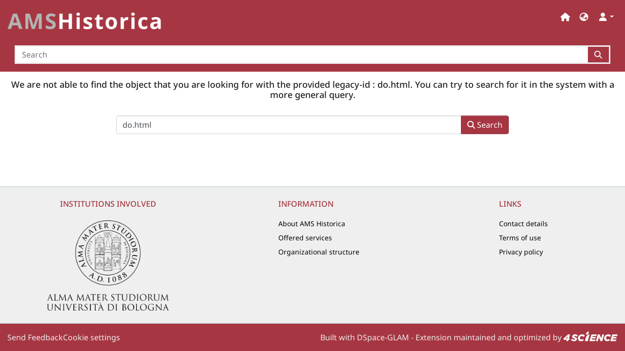

--- FILE ---
content_type: application/javascript; charset=UTF-8
request_url: https://historica.unibo.it/runtime.b402688032e664de.js
body_size: 3817
content:
(()=>{"use strict";var e,g={},v={};function f(e){var c=v[e];if(void 0!==c)return c.exports;var a=v[e]={id:e,loaded:!1,exports:{}};return g[e].call(a.exports,a,a.exports,f),a.loaded=!0,a.exports}f.m=g,e=[],f.O=(c,a,b,r)=>{if(!a){var d=1/0;for(t=0;t<e.length;t++){for(var[a,b,r]=e[t],l=!0,n=0;n<a.length;n++)(!1&r||d>=r)&&Object.keys(f.O).every(p=>f.O[p](a[n]))?a.splice(n--,1):(l=!1,r<d&&(d=r));if(l){e.splice(t--,1);var i=b();void 0!==i&&(c=i)}}return c}r=r||0;for(var t=e.length;t>0&&e[t-1][2]>r;t--)e[t]=e[t-1];e[t]=[a,b,r]},f.n=e=>{var c=e&&e.__esModule?()=>e.default:()=>e;return f.d(c,{a:c}),c},(()=>{var c,e=Object.getPrototypeOf?a=>Object.getPrototypeOf(a):a=>a.__proto__;f.t=function(a,b){if(1&b&&(a=this(a)),8&b||"object"==typeof a&&a&&(4&b&&a.__esModule||16&b&&"function"==typeof a.then))return a;var r=Object.create(null);f.r(r);var t={};c=c||[null,e({}),e([]),e(e)];for(var d=2&b&&a;"object"==typeof d&&!~c.indexOf(d);d=e(d))Object.getOwnPropertyNames(d).forEach(l=>t[l]=()=>a[l]);return t.default=()=>a,f.d(r,t),r}})(),f.d=(e,c)=>{for(var a in c)f.o(c,a)&&!f.o(e,a)&&Object.defineProperty(e,a,{enumerable:!0,get:c[a]})},f.f={},f.e=e=>Promise.all(Object.keys(f.f).reduce((c,a)=>(f.f[a](e,c),c),[])),f.u=e=>(8592===e?"common":e)+"."+{3:"808337d69583f988",74:"bca3edf1b7e7dc57",89:"2bba15314741d6d2",106:"4806e2907e10d0d2",183:"2ac769cfa5f3e5a0",189:"df74ff383c9e8f65",290:"69188ff9152ffd9a",351:"70f00caa4eaec815",358:"f5c3c87a1a732225",386:"1cd697d3a2ecdad8",394:"89fdd3421a5cb525",438:"8505a72beafa0d96",510:"bd41bedfb00e2af2",514:"b9316fc2cb4350ff",536:"2181037ad8a39579",595:"32f29105f7e38ebd",599:"0e10ab293e9d0650",774:"43f6536f51692a31",957:"7532f5e6cac43ca4",1021:"af3eb44d1da11ec8",1053:"2b1232321e0cb8c5",1064:"958477c77fa0ed3c",1078:"4becc1594084d14e",1092:"25b9e624cc659585",1163:"f06f60975cc9739c",1193:"417947d120cf4824",1195:"82832d9dce62258e",1210:"df670b4fffb613d7",1247:"ca503992df616319",1270:"2f780e25daa7ab14",1304:"284668b2b56762ed",1317:"635e96fd7c200538",1389:"894fe50d1e6e5e3e",1408:"b7c19d84d07f4633",1437:"ca1f260d191de369",1517:"8e71a185d2127c07",1611:"849967d2423edfd4",1734:"20fbea1c190fd51d",1760:"43792cda181f5ee0",1874:"3fabaab9b292d283",1943:"094ab22817b725bf",1946:"1de310634bd4dd3d",1993:"25040c5dd27008dc",2106:"e5a34aac486c43e6",2112:"74e9216eb66fb81a",2121:"47feb7ba6bd43b1c",2130:"29a73b19f64e939f",2272:"6012a22e303428d2",2305:"28f80002fc12e22e",2354:"f8effa32a003253a",2360:"1854f07d268c1b17",2472:"b63b95b702bc8781",2565:"dbe27e6f2db2f598",2698:"1b14ddae8f4d6812",2757:"0c5a110c0dfd2da5",2869:"ab7c684e83291d39",2872:"641841e30f4e3339",2911:"6057982d774c2d76",2933:"b7c8a6c3e355d51e",2980:"97b9781af31dca30",3013:"33fe55ae85e5bc7d",3049:"807bbf44129d6a8a",3131:"279d1a314ab4df72",3168:"b8ae8bc3e1d818c8",3192:"03574f1c118ff144",3315:"1f2160543427615f",3378:"970464694ad545f1",3456:"0f8f8cfae6bf0329",3457:"f9b1ba68b00bc875",3566:"39106a44f137a8ad",3574:"1d90343b88e96408",3594:"4ffc28f634b7d5f3",3598:"cbf495b40f20576a",3659:"5cfd1a946a75a1e7",3695:"38869141efe096f2",3813:"505b23f3a35ac5cb",3905:"de3e6c76f65fd8b7",3961:"43c05c08031bd3e6",4041:"d0b3147706e66386",4132:"134b05d942ea19f9",4143:"b9f84b001ed6448c",4189:"aa5fafc571da8d85",4204:"b3015082c8b7db6d",4234:"dbdd56b83334c89a",4277:"a755ee346aac5a25",4281:"6ef989012ed5064c",4475:"39ad22794e0a44df",4555:"731b33b2d49df82b",4560:"8e6d178a4078cfcb",4715:"a526a5c9b164588c",4754:"51630751a034777a",4826:"87e6ddc8c7f010a8",4835:"960f49a755c6ac4b",4869:"c85684043a42c753",4973:"7a826418bcf7ad9b",4978:"3b673764a822d117",5071:"c880a06f12bdf61b",5137:"daa3b57c4f1775d0",5211:"20a693e37a375337",5215:"4c29e79dca384dcc",5275:"0d022583b2438d8b",5332:"54c357ef816f938f",5365:"11fc175036d1d9e4",5382:"7aabc9882af33c0f",5388:"945897544d695fa8",5475:"4b1bdcc22b4a0593",5493:"ff47decc709a3dc2",5532:"401d6a41cc09ccbc",5588:"1a0338e7a71d59b2",5682:"966737be1c3c936c",5713:"bc11361eacd465b3",5747:"15ef7a790b640d4a",5788:"0adde02a30a22630",5848:"4bc0400a7aa78eae",5851:"faa85525e261f252",5939:"a6bc52358470a902",6199:"47c79bf8b1cd0394",6470:"e84543186dd513be",6568:"5d1c4f7b4e85b96c",6822:"cc99d52814cea88f",6835:"5e968ce8df23e902",6874:"d86f3c44bdebba45",6933:"3314409782df4997",6956:"faa4195e8a9ad9d7",6960:"89ea6f726c235703",7022:"a76176bf3bcd8f54",7151:"143f450f42fc42b1",7189:"172f3714de5b6435",7219:"75eaad9f29106e92",7295:"97c3d2ed95eba2d5",7300:"aeb4b6a60860b120",7334:"5298e6673dac4815",7356:"bab7d0d69a4eb4f0",7657:"94b264c84a5943ce",7678:"214a263324c3f5f1",7708:"f7c9674031b48c26",7875:"c14e26b48d0a9da8",7974:"877f026c8be0dd96",8052:"4cf4da4fddb43346",8075:"04df25f9c90b7581",8198:"170b149d7fe70b4f",8207:"6b0fc7067cf4f02d",8247:"cc3c97daa8b1ca7c",8321:"87f11d92d0196a50",8394:"0e25a1ae30a70f02",8402:"17c07181c2660df2",8438:"0f18922f9e4e90ff",8519:"5d37fa3e3c11de75",8559:"0a4d62f4f2e936af",8592:"befc91714735c256",8594:"9d64d31aa982f843",8710:"e91ccad72f1ea807",8711:"ffbd5d019c9c9759",8749:"8993a4c3428700a2",8827:"f942ee117f1b6cd9",9107:"b55433370db68014",9185:"34d6e136bbebe9a7",9238:"8d5af7c9b1f1f6f7",9288:"39695fa026ac9c49",9326:"470ec3d61fc714ef",9378:"fb6475c0797970e8",9424:"3f6bdb2db2c1b15a",9450:"217d1dd505d7c625",9454:"2774a034b0c5eb76",9495:"aab8b2c72662ac1e",9540:"6332d1868f78546e",9587:"28ade8d2ad7f3499",9598:"5608ffc9812821cf",9606:"89ed4e318eee8655",9607:"8b7e31cbd2903aad",9635:"40d0d8edad15e8c2",9717:"70fc1f87f2d8e33a",9894:"bc92aaa6ac64600c",9971:"904364e5ee0722d1",9979:"75b1872379308dfa"}[e]+".js",f.miniCssF=e=>{},f.o=(e,c)=>Object.prototype.hasOwnProperty.call(e,c),(()=>{var e={},c="dspace-angular:";f.l=(a,b,r,t)=>{if(e[a])e[a].push(b);else{var d,l;if(void 0!==r)for(var n=document.getElementsByTagName("script"),i=0;i<n.length;i++){var o=n[i];if(o.getAttribute("src")==a||o.getAttribute("data-webpack")==c+r){d=o;break}}d||(l=!0,(d=document.createElement("script")).type="module",d.charset="utf-8",d.timeout=120,f.nc&&d.setAttribute("nonce",f.nc),d.setAttribute("data-webpack",c+r),d.src=f.tu(a)),e[a]=[b];var s=(_,p)=>{d.onerror=d.onload=null,clearTimeout(u);var h=e[a];if(delete e[a],d.parentNode&&d.parentNode.removeChild(d),h&&h.forEach(y=>y(p)),_)return _(p)},u=setTimeout(s.bind(null,void 0,{type:"timeout",target:d}),12e4);d.onerror=s.bind(null,d.onerror),d.onload=s.bind(null,d.onload),l&&document.head.appendChild(d)}}})(),f.r=e=>{typeof Symbol<"u"&&Symbol.toStringTag&&Object.defineProperty(e,Symbol.toStringTag,{value:"Module"}),Object.defineProperty(e,"__esModule",{value:!0})},f.nmd=e=>(e.paths=[],e.children||(e.children=[]),e),(()=>{var e;f.tt=()=>(void 0===e&&(e={createScriptURL:c=>c},typeof trustedTypes<"u"&&trustedTypes.createPolicy&&(e=trustedTypes.createPolicy("angular#bundler",e))),e)})(),f.tu=e=>f.tt().createScriptURL(e),f.p="",(()=>{var e={3666:0};f.f.j=(b,r)=>{var t=f.o(e,b)?e[b]:void 0;if(0!==t)if(t)r.push(t[2]);else if(3666!=b){var d=new Promise((o,s)=>t=e[b]=[o,s]);r.push(t[2]=d);var l=f.p+f.u(b),n=new Error;f.l(l,o=>{if(f.o(e,b)&&(0!==(t=e[b])&&(e[b]=void 0),t)){var s=o&&("load"===o.type?"missing":o.type),u=o&&o.target&&o.target.src;n.message="Loading chunk "+b+" failed.\n("+s+": "+u+")",n.name="ChunkLoadError",n.type=s,n.request=u,t[1](n)}},"chunk-"+b,b)}else e[b]=0},f.O.j=b=>0===e[b];var c=(b,r)=>{var n,i,[t,d,l]=r,o=0;if(t.some(u=>0!==e[u])){for(n in d)f.o(d,n)&&(f.m[n]=d[n]);if(l)var s=l(f)}for(b&&b(r);o<t.length;o++)f.o(e,i=t[o])&&e[i]&&e[i][0](),e[i]=0;return f.O(s)},a=self.webpackChunkdspace_angular=self.webpackChunkdspace_angular||[];a.forEach(c.bind(null,0)),a.push=c.bind(null,a.push.bind(a))})()})();

--- FILE ---
content_type: application/javascript; charset=UTF-8
request_url: https://historica.unibo.it/polyfills.06d9d41811b7de30.js
body_size: 74075
content:
(self.webpackChunkdspace_angular=self.webpackChunkdspace_angular||[]).push([[6429],{13703:(s,f,t)=>{"use strict";t(89592),t(52751),t(88583),t(74177);const o=":";class ft extends Error{constructor(I){super(`No translation found for ${Yt(I)}.`),this.parsedMessage=I,this.type="MissingTranslationError"}}const Nt=function(x,...I){if(Nt.translate){const M=Nt.translate(x,I);x=M[0],I=M[1]}let O=C(x[0],x.raw[0]);for(let M=1;M<x.length;M++)O+=I[M-1]+C(x[M],x.raw[M]);return O},zt=":";function C(x,I){return I.charAt(0)===zt?x.substring(function Dt(x,I){for(let O=1,M=1;O<x.length;O++,M++)if("\\"===I[M])M++;else if(x[O]===o)return O;throw new Error(`Unterminated $localize metadata block in "${I}".`)}(x,I)+1):x}(()=>typeof globalThis<"u"&&globalThis||typeof global<"u"&&global||typeof window<"u"&&window||typeof self<"u"&&typeof WorkerGlobalScope<"u"&&self instanceof WorkerGlobalScope&&self)().$localize=Nt},88583:()=>{"use strict";!function(C){const x=C.performance;function I(wt){x&&x.mark&&x.mark(wt)}function O(wt,mt){x&&x.measure&&x.measure(wt,mt)}I("Zone");const M=C.__Zone_symbol_prefix||"__zone_symbol__";function B(wt){return M+wt}const K=!0===C[B("forceDuplicateZoneCheck")];if(C.Zone){if(K||"function"!=typeof C.Zone.__symbol__)throw new Error("Zone already loaded.");return C.Zone}let q=(()=>{const mt=class{static assertZonePatched(){if(C.Promise!==sr.ZoneAwarePromise)throw new Error("Zone.js has detected that ZoneAwarePromise `(window|global).Promise` has been overwritten.\nMost likely cause is that a Promise polyfill has been loaded after Zone.js (Polyfilling Promise api is not necessary when zone.js is loaded. If you must load one, do so before loading zone.js.)")}static get root(){let V=mt.current;for(;V.parent;)V=V.parent;return V}static get current(){return tr.zone}static get currentTask(){return or}static __load_patch(V,Et,$t=!1){if(sr.hasOwnProperty(V)){if(!$t&&K)throw Error("Already loaded patch: "+V)}else if(!C["__Zone_disable_"+V]){const Xt="Zone:"+V;I(Xt),sr[V]=Et(C,mt,er),O(Xt,Xt)}}get parent(){return this._parent}get name(){return this._name}constructor(V,Et){this._parent=V,this._name=Et?Et.name||"unnamed":"<root>",this._properties=Et&&Et.properties||{},this._zoneDelegate=new L(this,this._parent&&this._parent._zoneDelegate,Et)}get(V){const Et=this.getZoneWith(V);if(Et)return Et._properties[V]}getZoneWith(V){let Et=this;for(;Et;){if(Et._properties.hasOwnProperty(V))return Et;Et=Et._parent}return null}fork(V){if(!V)throw new Error("ZoneSpec required!");return this._zoneDelegate.fork(this,V)}wrap(V,Et){if("function"!=typeof V)throw new Error("Expecting function got: "+V);const $t=this._zoneDelegate.intercept(this,V,Et),Xt=this;return function(){return Xt.runGuarded($t,this,arguments,Et)}}run(V,Et,$t,Xt){tr={parent:tr,zone:this};try{return this._zoneDelegate.invoke(this,V,Et,$t,Xt)}finally{tr=tr.parent}}runGuarded(V,Et=null,$t,Xt){tr={parent:tr,zone:this};try{try{return this._zoneDelegate.invoke(this,V,Et,$t,Xt)}catch(lt){if(this._zoneDelegate.handleError(this,lt))throw lt}}finally{tr=tr.parent}}runTask(V,Et,$t){if(V.zone!=this)throw new Error("A task can only be run in the zone of creation! (Creation: "+(V.zone||Tt).name+"; Execution: "+this.name+")");if(V.state===St&&(V.type===nr||V.type===Ft))return;const Xt=V.state!=xt;Xt&&V._transitionTo(xt,Bt),V.runCount++;const lt=or;or=V,tr={parent:tr,zone:this};try{V.type==Ft&&V.data&&!V.data.isPeriodic&&(V.cancelFn=void 0);try{return this._zoneDelegate.invokeTask(this,V,Et,$t)}catch(ct){if(this._zoneDelegate.handleError(this,ct))throw ct}}finally{V.state!==St&&V.state!==pt&&(V.type==nr||V.data&&V.data.isPeriodic?Xt&&V._transitionTo(Bt,xt):(V.runCount=0,this._updateTaskCount(V,-1),Xt&&V._transitionTo(St,xt,St))),tr=tr.parent,or=lt}}scheduleTask(V){if(V.zone&&V.zone!==this){let $t=this;for(;$t;){if($t===V.zone)throw Error(`can not reschedule task to ${this.name} which is descendants of the original zone ${V.zone.name}`);$t=$t.parent}}V._transitionTo(Gt,St);const Et=[];V._zoneDelegates=Et,V._zone=this;try{V=this._zoneDelegate.scheduleTask(this,V)}catch($t){throw V._transitionTo(pt,Gt,St),this._zoneDelegate.handleError(this,$t),$t}return V._zoneDelegates===Et&&this._updateTaskCount(V,1),V.state==Gt&&V._transitionTo(Bt,Gt),V}scheduleMicroTask(V,Et,$t,Xt){return this.scheduleTask(new U(Zt,V,Et,$t,Xt,void 0))}scheduleMacroTask(V,Et,$t,Xt,lt){return this.scheduleTask(new U(Ft,V,Et,$t,Xt,lt))}scheduleEventTask(V,Et,$t,Xt,lt){return this.scheduleTask(new U(nr,V,Et,$t,Xt,lt))}cancelTask(V){if(V.zone!=this)throw new Error("A task can only be cancelled in the zone of creation! (Creation: "+(V.zone||Tt).name+"; Execution: "+this.name+")");if(V.state===Bt||V.state===xt){V._transitionTo(kt,Bt,xt);try{this._zoneDelegate.cancelTask(this,V)}catch(Et){throw V._transitionTo(pt,kt),this._zoneDelegate.handleError(this,Et),Et}return this._updateTaskCount(V,-1),V._transitionTo(St,kt),V.runCount=0,V}}_updateTaskCount(V,Et){const $t=V._zoneDelegates;-1==Et&&(V._zoneDelegates=null);for(let Xt=0;Xt<$t.length;Xt++)$t[Xt]._updateTaskCount(V.type,Et)}};let wt=mt;return mt.__symbol__=B,wt})();const j={name:"",onHasTask:(wt,mt,nt,V)=>wt.hasTask(nt,V),onScheduleTask:(wt,mt,nt,V)=>wt.scheduleTask(nt,V),onInvokeTask:(wt,mt,nt,V,Et,$t)=>wt.invokeTask(nt,V,Et,$t),onCancelTask:(wt,mt,nt,V)=>wt.cancelTask(nt,V)};class L{constructor(mt,nt,V){this._taskCounts={microTask:0,macroTask:0,eventTask:0},this.zone=mt,this._parentDelegate=nt,this._forkZS=V&&(V&&V.onFork?V:nt._forkZS),this._forkDlgt=V&&(V.onFork?nt:nt._forkDlgt),this._forkCurrZone=V&&(V.onFork?this.zone:nt._forkCurrZone),this._interceptZS=V&&(V.onIntercept?V:nt._interceptZS),this._interceptDlgt=V&&(V.onIntercept?nt:nt._interceptDlgt),this._interceptCurrZone=V&&(V.onIntercept?this.zone:nt._interceptCurrZone),this._invokeZS=V&&(V.onInvoke?V:nt._invokeZS),this._invokeDlgt=V&&(V.onInvoke?nt:nt._invokeDlgt),this._invokeCurrZone=V&&(V.onInvoke?this.zone:nt._invokeCurrZone),this._handleErrorZS=V&&(V.onHandleError?V:nt._handleErrorZS),this._handleErrorDlgt=V&&(V.onHandleError?nt:nt._handleErrorDlgt),this._handleErrorCurrZone=V&&(V.onHandleError?this.zone:nt._handleErrorCurrZone),this._scheduleTaskZS=V&&(V.onScheduleTask?V:nt._scheduleTaskZS),this._scheduleTaskDlgt=V&&(V.onScheduleTask?nt:nt._scheduleTaskDlgt),this._scheduleTaskCurrZone=V&&(V.onScheduleTask?this.zone:nt._scheduleTaskCurrZone),this._invokeTaskZS=V&&(V.onInvokeTask?V:nt._invokeTaskZS),this._invokeTaskDlgt=V&&(V.onInvokeTask?nt:nt._invokeTaskDlgt),this._invokeTaskCurrZone=V&&(V.onInvokeTask?this.zone:nt._invokeTaskCurrZone),this._cancelTaskZS=V&&(V.onCancelTask?V:nt._cancelTaskZS),this._cancelTaskDlgt=V&&(V.onCancelTask?nt:nt._cancelTaskDlgt),this._cancelTaskCurrZone=V&&(V.onCancelTask?this.zone:nt._cancelTaskCurrZone),this._hasTaskZS=null,this._hasTaskDlgt=null,this._hasTaskDlgtOwner=null,this._hasTaskCurrZone=null;const Et=V&&V.onHasTask;(Et||nt&&nt._hasTaskZS)&&(this._hasTaskZS=Et?V:j,this._hasTaskDlgt=nt,this._hasTaskDlgtOwner=this,this._hasTaskCurrZone=mt,V.onScheduleTask||(this._scheduleTaskZS=j,this._scheduleTaskDlgt=nt,this._scheduleTaskCurrZone=this.zone),V.onInvokeTask||(this._invokeTaskZS=j,this._invokeTaskDlgt=nt,this._invokeTaskCurrZone=this.zone),V.onCancelTask||(this._cancelTaskZS=j,this._cancelTaskDlgt=nt,this._cancelTaskCurrZone=this.zone))}fork(mt,nt){return this._forkZS?this._forkZS.onFork(this._forkDlgt,this.zone,mt,nt):new q(mt,nt)}intercept(mt,nt,V){return this._interceptZS?this._interceptZS.onIntercept(this._interceptDlgt,this._interceptCurrZone,mt,nt,V):nt}invoke(mt,nt,V,Et,$t){return this._invokeZS?this._invokeZS.onInvoke(this._invokeDlgt,this._invokeCurrZone,mt,nt,V,Et,$t):nt.apply(V,Et)}handleError(mt,nt){return!this._handleErrorZS||this._handleErrorZS.onHandleError(this._handleErrorDlgt,this._handleErrorCurrZone,mt,nt)}scheduleTask(mt,nt){let V=nt;if(this._scheduleTaskZS)this._hasTaskZS&&V._zoneDelegates.push(this._hasTaskDlgtOwner),V=this._scheduleTaskZS.onScheduleTask(this._scheduleTaskDlgt,this._scheduleTaskCurrZone,mt,nt),V||(V=nt);else if(nt.scheduleFn)nt.scheduleFn(nt);else{if(nt.type!=Zt)throw new Error("Task is missing scheduleFn.");_(nt)}return V}invokeTask(mt,nt,V,Et){return this._invokeTaskZS?this._invokeTaskZS.onInvokeTask(this._invokeTaskDlgt,this._invokeTaskCurrZone,mt,nt,V,Et):nt.callback.apply(V,Et)}cancelTask(mt,nt){let V;if(this._cancelTaskZS)V=this._cancelTaskZS.onCancelTask(this._cancelTaskDlgt,this._cancelTaskCurrZone,mt,nt);else{if(!nt.cancelFn)throw Error("Task is not cancelable");V=nt.cancelFn(nt)}return V}hasTask(mt,nt){try{this._hasTaskZS&&this._hasTaskZS.onHasTask(this._hasTaskDlgt,this._hasTaskCurrZone,mt,nt)}catch(V){this.handleError(mt,V)}}_updateTaskCount(mt,nt){const V=this._taskCounts,Et=V[mt],$t=V[mt]=Et+nt;if($t<0)throw new Error("More tasks executed then were scheduled.");0!=Et&&0!=$t||this.hasTask(this.zone,{microTask:V.microTask>0,macroTask:V.macroTask>0,eventTask:V.eventTask>0,change:mt})}}class U{constructor(mt,nt,V,Et,$t,Xt){if(this._zone=null,this.runCount=0,this._zoneDelegates=null,this._state="notScheduled",this.type=mt,this.source=nt,this.data=Et,this.scheduleFn=$t,this.cancelFn=Xt,!V)throw new Error("callback is not defined");this.callback=V;const lt=this;this.invoke=mt===nr&&Et&&Et.useG?U.invokeTask:function(){return U.invokeTask.call(C,lt,this,arguments)}}static invokeTask(mt,nt,V){mt||(mt=this),ar++;try{return mt.runCount++,mt.zone.runTask(mt,nt,V)}finally{1==ar&&J(),ar--}}get zone(){return this._zone}get state(){return this._state}cancelScheduleRequest(){this._transitionTo(St,Gt)}_transitionTo(mt,nt,V){if(this._state!==nt&&this._state!==V)throw new Error(`${this.type} '${this.source}': can not transition to '${mt}', expecting state '${nt}'${V?" or '"+V+"'":""}, was '${this._state}'.`);this._state=mt,mt==St&&(this._zoneDelegates=null)}toString(){return this.data&&typeof this.data.handleId<"u"?this.data.handleId.toString():Object.prototype.toString.call(this)}toJSON(){return{type:this.type,state:this.state,source:this.source,zone:this.zone.name,runCount:this.runCount}}}const z=B("setTimeout"),Y=B("Promise"),Q=B("then");let it,vt=[],ot=!1;function rt(wt){if(it||C[Y]&&(it=C[Y].resolve(0)),it){let mt=it[Q];mt||(mt=it.then),mt.call(it,wt)}else C[z](wt,0)}function _(wt){0===ar&&0===vt.length&&rt(J),wt&&vt.push(wt)}function J(){if(!ot){for(ot=!0;vt.length;){const wt=vt;vt=[];for(let mt=0;mt<wt.length;mt++){const nt=wt[mt];try{nt.zone.runTask(nt,null,null)}catch(V){er.onUnhandledError(V)}}}er.microtaskDrainDone(),ot=!1}}const Tt={name:"NO ZONE"},St="notScheduled",Gt="scheduling",Bt="scheduled",xt="running",kt="canceling",pt="unknown",Zt="microTask",Ft="macroTask",nr="eventTask",sr={},er={symbol:B,currentZoneFrame:()=>tr,onUnhandledError:rr,microtaskDrainDone:rr,scheduleMicroTask:_,showUncaughtError:()=>!q[B("ignoreConsoleErrorUncaughtError")],patchEventTarget:()=>[],patchOnProperties:rr,patchMethod:()=>rr,bindArguments:()=>[],patchThen:()=>rr,patchMacroTask:()=>rr,patchEventPrototype:()=>rr,isIEOrEdge:()=>!1,getGlobalObjects:()=>{},ObjectDefineProperty:()=>rr,ObjectGetOwnPropertyDescriptor:()=>{},ObjectCreate:()=>{},ArraySlice:()=>[],patchClass:()=>rr,wrapWithCurrentZone:()=>rr,filterProperties:()=>[],attachOriginToPatched:()=>rr,_redefineProperty:()=>rr,patchCallbacks:()=>rr,nativeScheduleMicroTask:rt};let tr={parent:null,zone:new q(null,null)},or=null,ar=0;function rr(){}O("Zone","Zone"),C.Zone=q}(typeof window<"u"&&window||typeof self<"u"&&self||global);const s=Object.getOwnPropertyDescriptor,f=Object.defineProperty,t=Object.getPrototypeOf,r=Object.create,e=Array.prototype.slice,n="addEventListener",a="removeEventListener",o=Zone.__symbol__(n),i=Zone.__symbol__(a),u="true",l="false",v=Zone.__symbol__("");function c(C,x){return Zone.current.wrap(C,x)}function d(C,x,I,O,M){return Zone.current.scheduleMacroTask(C,x,I,O,M)}const h=Zone.__symbol__,y=typeof window<"u",p=y?window:void 0,g=y&&p||"object"==typeof self&&self||global,m="removeAttribute";function T(C,x){for(let I=C.length-1;I>=0;I--)"function"==typeof C[I]&&(C[I]=c(C[I],x+"_"+I));return C}function S(C){return!C||!1!==C.writable&&!("function"==typeof C.get&&typeof C.set>"u")}const A=typeof WorkerGlobalScope<"u"&&self instanceof WorkerGlobalScope,R=!("nw"in g)&&typeof g.process<"u"&&"[object process]"==={}.toString.call(g.process),P=!R&&!A&&!(!y||!p.HTMLElement),N=typeof g.process<"u"&&"[object process]"==={}.toString.call(g.process)&&!A&&!(!y||!p.HTMLElement),D={},F=function(C){if(!(C=C||g.event))return;let x=D[C.type];x||(x=D[C.type]=h("ON_PROPERTY"+C.type));const I=this||C.target||g,O=I[x];let M;return P&&I===p&&"error"===C.type?(M=O&&O.call(this,C.message,C.filename,C.lineno,C.colno,C.error),!0===M&&C.preventDefault()):(M=O&&O.apply(this,arguments),null!=M&&!M&&C.preventDefault()),M};function $(C,x,I){let O=s(C,x);if(!O&&I&&s(I,x)&&(O={enumerable:!0,configurable:!0}),!O||!O.configurable)return;const M=h("on"+x+"patched");if(C.hasOwnProperty(M)&&C[M])return;delete O.writable,delete O.value;const B=O.get,K=O.set,q=x.slice(2);let j=D[q];j||(j=D[q]=h("ON_PROPERTY"+q)),O.set=function(L){let U=this;!U&&C===g&&(U=g),U&&("function"==typeof U[j]&&U.removeEventListener(q,F),K&&K.call(U,null),U[j]=L,"function"==typeof L&&U.addEventListener(q,F,!1))},O.get=function(){let L=this;if(!L&&C===g&&(L=g),!L)return null;const U=L[j];if(U)return U;if(B){let z=B.call(this);if(z)return O.set.call(this,z),"function"==typeof L[m]&&L.removeAttribute(x),z}return null},f(C,x,O),C[M]=!0}function W(C,x,I){if(x)for(let O=0;O<x.length;O++)$(C,"on"+x[O],I);else{const O=[];for(const M in C)"on"==M.slice(0,2)&&O.push(M);for(let M=0;M<O.length;M++)$(C,O[M],I)}}const G=h("originalInstance");function b(C){const x=g[C];if(!x)return;g[h(C)]=x,g[C]=function(){const M=T(arguments,C);switch(M.length){case 0:this[G]=new x;break;case 1:this[G]=new x(M[0]);break;case 2:this[G]=new x(M[0],M[1]);break;case 3:this[G]=new x(M[0],M[1],M[2]);break;case 4:this[G]=new x(M[0],M[1],M[2],M[3]);break;default:throw new Error("Arg list too long.")}},X(g[C],x);const I=new x(function(){});let O;for(O in I)"XMLHttpRequest"===C&&"responseBlob"===O||function(M){"function"==typeof I[M]?g[C].prototype[M]=function(){return this[G][M].apply(this[G],arguments)}:f(g[C].prototype,M,{set:function(B){"function"==typeof B?(this[G][M]=c(B,C+"."+M),X(this[G][M],B)):this[G][M]=B},get:function(){return this[G][M]}})}(O);for(O in x)"prototype"!==O&&x.hasOwnProperty(O)&&(g[C][O]=x[O])}function H(C,x,I){let O=C;for(;O&&!O.hasOwnProperty(x);)O=t(O);!O&&C[x]&&(O=C);const M=h(x);let B=null;if(O&&(!(B=O[M])||!O.hasOwnProperty(M))&&(B=O[M]=O[x],S(O&&s(O,x)))){const q=I(B,M,x);O[x]=function(){return q(this,arguments)},X(O[x],B)}return B}function Z(C,x,I){let O=null;function M(B){const K=B.data;return K.args[K.cbIdx]=function(){B.invoke.apply(this,arguments)},O.apply(K.target,K.args),B}O=H(C,x,B=>function(K,q){const j=I(K,q);return j.cbIdx>=0&&"function"==typeof q[j.cbIdx]?d(j.name,q[j.cbIdx],j,M):B.apply(K,q)})}function X(C,x){C[h("OriginalDelegate")]=x}let et=!1,at=!1;function tt(){if(et)return at;et=!0;try{const C=p.navigator.userAgent;(-1!==C.indexOf("MSIE ")||-1!==C.indexOf("Trident/")||-1!==C.indexOf("Edge/"))&&(at=!0)}catch{}return at}Zone.__load_patch("ZoneAwarePromise",(C,x,I)=>{const O=Object.getOwnPropertyDescriptor,M=Object.defineProperty,K=I.symbol,q=[],j=!0===C[K("DISABLE_WRAPPING_UNCAUGHT_PROMISE_REJECTION")],L=K("Promise"),U=K("then"),z="__creationTrace__";I.onUnhandledError=lt=>{if(I.showUncaughtError()){const ct=lt&&lt.rejection;ct?console.error("Unhandled Promise rejection:",ct instanceof Error?ct.message:ct,"; Zone:",lt.zone.name,"; Task:",lt.task&&lt.task.source,"; Value:",ct,ct instanceof Error?ct.stack:void 0):console.error(lt)}},I.microtaskDrainDone=()=>{for(;q.length;){const lt=q.shift();try{lt.zone.runGuarded(()=>{throw lt.throwOriginal?lt.rejection:lt})}catch(ct){Q(ct)}}};const Y=K("unhandledPromiseRejectionHandler");function Q(lt){I.onUnhandledError(lt);try{const ct=x[Y];"function"==typeof ct&&ct.call(this,lt)}catch{}}function vt(lt){return lt&&lt.then}function ot(lt){return lt}function it(lt){return nt.reject(lt)}const rt=K("state"),_=K("value"),J=K("finally"),Tt=K("parentPromiseValue"),St=K("parentPromiseState"),Gt="Promise.then",Bt=null,xt=!0,kt=!1,pt=0;function Zt(lt,ct){return k=>{try{er(lt,ct,k)}catch(ht){er(lt,!1,ht)}}}const Ft=function(){let lt=!1;return function(k){return function(){lt||(lt=!0,k.apply(null,arguments))}}},nr="Promise resolved with itself",sr=K("currentTaskTrace");function er(lt,ct,k){const ht=Ft();if(lt===k)throw new TypeError(nr);if(lt[rt]===Bt){let Pt=null;try{("object"==typeof k||"function"==typeof k)&&(Pt=k&&k.then)}catch(Lt){return ht(()=>{er(lt,!1,Lt)})(),lt}if(ct!==kt&&k instanceof nt&&k.hasOwnProperty(rt)&&k.hasOwnProperty(_)&&k[rt]!==Bt)or(k),er(lt,k[rt],k[_]);else if(ct!==kt&&"function"==typeof Pt)try{Pt.call(k,ht(Zt(lt,ct)),ht(Zt(lt,!1)))}catch(Lt){ht(()=>{er(lt,!1,Lt)})()}else{lt[rt]=ct;const Lt=lt[_];if(lt[_]=k,lt[J]===J&&ct===xt&&(lt[rt]=lt[St],lt[_]=lt[Tt]),ct===kt&&k instanceof Error){const At=x.currentTask&&x.currentTask.data&&x.currentTask.data[z];At&&M(k,sr,{configurable:!0,enumerable:!1,writable:!0,value:At})}for(let At=0;At<Lt.length;)ar(lt,Lt[At++],Lt[At++],Lt[At++],Lt[At++]);if(0==Lt.length&&ct==kt){lt[rt]=pt;let At=k;try{throw new Error("Uncaught (in promise): "+function B(lt){return lt&&lt.toString===Object.prototype.toString?(lt.constructor&&lt.constructor.name||"")+": "+JSON.stringify(lt):lt?lt.toString():Object.prototype.toString.call(lt)}(k)+(k&&k.stack?"\n"+k.stack:""))}catch(Wt){At=Wt}j&&(At.throwOriginal=!0),At.rejection=k,At.promise=lt,At.zone=x.current,At.task=x.currentTask,q.push(At),I.scheduleMicroTask()}}}return lt}const tr=K("rejectionHandledHandler");function or(lt){if(lt[rt]===pt){try{const ct=x[tr];ct&&"function"==typeof ct&&ct.call(this,{rejection:lt[_],promise:lt})}catch{}lt[rt]=kt;for(let ct=0;ct<q.length;ct++)lt===q[ct].promise&&q.splice(ct,1)}}function ar(lt,ct,k,ht,Pt){or(lt);const Lt=lt[rt],At=Lt?"function"==typeof ht?ht:ot:"function"==typeof Pt?Pt:it;ct.scheduleMicroTask(Gt,()=>{try{const Wt=lt[_],Ht=!!k&&J===k[J];Ht&&(k[Tt]=Wt,k[St]=Lt);const Kt=ct.run(At,void 0,Ht&&At!==it&&At!==ot?[]:[Wt]);er(k,!0,Kt)}catch(Wt){er(k,!1,Wt)}},k)}const wt=function(){},mt=C.AggregateError;class nt{static toString(){return"function ZoneAwarePromise() { [native code] }"}static resolve(ct){return er(new this(null),xt,ct)}static reject(ct){return er(new this(null),kt,ct)}static any(ct){if(!ct||"function"!=typeof ct[Symbol.iterator])return Promise.reject(new mt([],"All promises were rejected"));const k=[];let ht=0;try{for(let At of ct)ht++,k.push(nt.resolve(At))}catch{return Promise.reject(new mt([],"All promises were rejected"))}if(0===ht)return Promise.reject(new mt([],"All promises were rejected"));let Pt=!1;const Lt=[];return new nt((At,Wt)=>{for(let Ht=0;Ht<k.length;Ht++)k[Ht].then(Kt=>{Pt||(Pt=!0,At(Kt))},Kt=>{Lt.push(Kt),ht--,0===ht&&(Pt=!0,Wt(new mt(Lt,"All promises were rejected")))})})}static race(ct){let k,ht,Pt=new this((Wt,Ht)=>{k=Wt,ht=Ht});function Lt(Wt){k(Wt)}function At(Wt){ht(Wt)}for(let Wt of ct)vt(Wt)||(Wt=this.resolve(Wt)),Wt.then(Lt,At);return Pt}static all(ct){return nt.allWithCallback(ct)}static allSettled(ct){return(this&&this.prototype instanceof nt?this:nt).allWithCallback(ct,{thenCallback:ht=>({status:"fulfilled",value:ht}),errorCallback:ht=>({status:"rejected",reason:ht})})}static allWithCallback(ct,k){let ht,Pt,Lt=new this((Kt,qt)=>{ht=Kt,Pt=qt}),At=2,Wt=0;const Ht=[];for(let Kt of ct){vt(Kt)||(Kt=this.resolve(Kt));const qt=Wt;try{Kt.then(_t=>{Ht[qt]=k?k.thenCallback(_t):_t,At--,0===At&&ht(Ht)},_t=>{k?(Ht[qt]=k.errorCallback(_t),At--,0===At&&ht(Ht)):Pt(_t)})}catch(_t){Pt(_t)}At++,Wt++}return At-=2,0===At&&ht(Ht),Lt}constructor(ct){const k=this;if(!(k instanceof nt))throw new Error("Must be an instanceof Promise.");k[rt]=Bt,k[_]=[];try{const ht=Ft();ct&&ct(ht(Zt(k,xt)),ht(Zt(k,kt)))}catch(ht){er(k,!1,ht)}}get[Symbol.toStringTag](){return"Promise"}get[Symbol.species](){return nt}then(ct,k){let ht=this.constructor?.[Symbol.species];(!ht||"function"!=typeof ht)&&(ht=this.constructor||nt);const Pt=new ht(wt),Lt=x.current;return this[rt]==Bt?this[_].push(Lt,Pt,ct,k):ar(this,Lt,Pt,ct,k),Pt}catch(ct){return this.then(null,ct)}finally(ct){let k=this.constructor?.[Symbol.species];(!k||"function"!=typeof k)&&(k=nt);const ht=new k(wt);ht[J]=J;const Pt=x.current;return this[rt]==Bt?this[_].push(Pt,ht,ct,ct):ar(this,Pt,ht,ct,ct),ht}}nt.resolve=nt.resolve,nt.reject=nt.reject,nt.race=nt.race,nt.all=nt.all;const V=C[L]=C.Promise;C.Promise=nt;const Et=K("thenPatched");function $t(lt){const ct=lt.prototype,k=O(ct,"then");if(k&&(!1===k.writable||!k.configurable))return;const ht=ct.then;ct[U]=ht,lt.prototype.then=function(Pt,Lt){return new nt((Wt,Ht)=>{ht.call(this,Wt,Ht)}).then(Pt,Lt)},lt[Et]=!0}return I.patchThen=$t,V&&($t(V),H(C,"fetch",lt=>function Xt(lt){return function(ct,k){let ht=lt.apply(ct,k);if(ht instanceof nt)return ht;let Pt=ht.constructor;return Pt[Et]||$t(Pt),ht}}(lt))),Promise[x.__symbol__("uncaughtPromiseErrors")]=q,nt}),Zone.__load_patch("toString",C=>{const x=Function.prototype.toString,I=h("OriginalDelegate"),O=h("Promise"),M=h("Error"),B=function(){if("function"==typeof this){const L=this[I];if(L)return"function"==typeof L?x.call(L):Object.prototype.toString.call(L);if(this===Promise){const U=C[O];if(U)return x.call(U)}if(this===Error){const U=C[M];if(U)return x.call(U)}}return x.call(this)};B[I]=x,Function.prototype.toString=B;const K=Object.prototype.toString;Object.prototype.toString=function(){return"function"==typeof Promise&&this instanceof Promise?"[object Promise]":K.call(this)}});let w=!1;if(typeof window<"u")try{const C=Object.defineProperty({},"passive",{get:function(){w=!0}});window.addEventListener("test",C,C),window.removeEventListener("test",C,C)}catch{w=!1}const ut={useG:!0},yt={},dt={},Rt=new RegExp("^"+v+"(\\w+)(true|false)$"),Jt=h("propagationStopped");function bt(C,x){const I=(x?x(C):C)+l,O=(x?x(C):C)+u,M=v+I,B=v+O;yt[C]={},yt[C][l]=M,yt[C][u]=B}function Dt(C,x,I,O){const M=O&&O.add||n,B=O&&O.rm||a,K=O&&O.listeners||"eventListeners",q=O&&O.rmAll||"removeAllListeners",j=h(M),L="."+M+":",U="prependListener",z="."+U+":",Y=function(_,J,Tt){if(_.isRemoved)return;const St=_.callback;let Gt;"object"==typeof St&&St.handleEvent&&(_.callback=xt=>St.handleEvent(xt),_.originalDelegate=St);try{_.invoke(_,J,[Tt])}catch(xt){Gt=xt}const Bt=_.options;return Bt&&"object"==typeof Bt&&Bt.once&&J[B].call(J,Tt.type,_.originalDelegate?_.originalDelegate:_.callback,Bt),Gt};function Q(_,J,Tt){if(!(J=J||C.event))return;const St=_||J.target||C,Gt=St[yt[J.type][Tt?u:l]];if(Gt){const Bt=[];if(1===Gt.length){const xt=Y(Gt[0],St,J);xt&&Bt.push(xt)}else{const xt=Gt.slice();for(let kt=0;kt<xt.length&&(!J||!0!==J[Jt]);kt++){const pt=Y(xt[kt],St,J);pt&&Bt.push(pt)}}if(1===Bt.length)throw Bt[0];for(let xt=0;xt<Bt.length;xt++){const kt=Bt[xt];x.nativeScheduleMicroTask(()=>{throw kt})}}}const vt=function(_){return Q(this,_,!1)},ot=function(_){return Q(this,_,!0)};function it(_,J){if(!_)return!1;let Tt=!0;J&&void 0!==J.useG&&(Tt=J.useG);const St=J&&J.vh;let Gt=!0;J&&void 0!==J.chkDup&&(Gt=J.chkDup);let Bt=!1;J&&void 0!==J.rt&&(Bt=J.rt);let xt=_;for(;xt&&!xt.hasOwnProperty(M);)xt=t(xt);if(!xt&&_[M]&&(xt=_),!xt||xt[j])return!1;const kt=J&&J.eventNameToString,pt={},Zt=xt[j]=xt[M],Ft=xt[h(B)]=xt[B],nr=xt[h(K)]=xt[K],sr=xt[h(q)]=xt[q];let er;J&&J.prepend&&(er=xt[h(J.prepend)]=xt[J.prepend]);const nt=Tt?function(k){if(!pt.isExisting)return Zt.call(pt.target,pt.eventName,pt.capture?ot:vt,pt.options)}:function(k){return Zt.call(pt.target,pt.eventName,k.invoke,pt.options)},V=Tt?function(k){if(!k.isRemoved){const ht=yt[k.eventName];let Pt;ht&&(Pt=ht[k.capture?u:l]);const Lt=Pt&&k.target[Pt];if(Lt)for(let At=0;At<Lt.length;At++)if(Lt[At]===k){Lt.splice(At,1),k.isRemoved=!0,0===Lt.length&&(k.allRemoved=!0,k.target[Pt]=null);break}}if(k.allRemoved)return Ft.call(k.target,k.eventName,k.capture?ot:vt,k.options)}:function(k){return Ft.call(k.target,k.eventName,k.invoke,k.options)},$t=J&&J.diff?J.diff:function(k,ht){const Pt=typeof ht;return"function"===Pt&&k.callback===ht||"object"===Pt&&k.originalDelegate===ht},Xt=Zone[h("UNPATCHED_EVENTS")],lt=C[h("PASSIVE_EVENTS")],ct=function(k,ht,Pt,Lt,At=!1,Wt=!1){return function(){const Ht=this||C;let Kt=arguments[0];J&&J.transferEventName&&(Kt=J.transferEventName(Kt));let qt=arguments[1];if(!qt)return k.apply(this,arguments);if(R&&"uncaughtException"===Kt)return k.apply(this,arguments);let _t=!1;if("function"!=typeof qt){if(!qt.handleEvent)return k.apply(this,arguments);_t=!0}if(St&&!St(k,qt,Ht,arguments))return;const ur=w&&!!lt&&-1!==lt.indexOf(Kt),ir=function tr(k,ht){return!w&&"object"==typeof k&&k?!!k.capture:w&&ht?"boolean"==typeof k?{capture:k,passive:!0}:k?"object"==typeof k&&!1!==k.passive?{...k,passive:!0}:k:{passive:!0}:k}(arguments[2],ur);if(Xt)for(let lr=0;lr<Xt.length;lr++)if(Kt===Xt[lr])return ur?k.call(Ht,Kt,qt,ir):k.apply(this,arguments);const hr=!!ir&&("boolean"==typeof ir||ir.capture),gr=!(!ir||"object"!=typeof ir)&&ir.once,xr=Zone.current;let yr=yt[Kt];yr||(bt(Kt,kt),yr=yt[Kt]);const pr=yr[hr?u:l];let dr,fr=Ht[pr],mr=!1;if(fr){if(mr=!0,Gt)for(let lr=0;lr<fr.length;lr++)if($t(fr[lr],qt))return}else fr=Ht[pr]=[];const Er=Ht.constructor.name,Tr=dt[Er];Tr&&(dr=Tr[Kt]),dr||(dr=Er+ht+(kt?kt(Kt):Kt)),pt.options=ir,gr&&(pt.options.once=!1),pt.target=Ht,pt.capture=hr,pt.eventName=Kt,pt.isExisting=mr;const cr=Tt?ut:void 0;cr&&(cr.taskData=pt);const vr=xr.scheduleEventTask(dr,qt,cr,Pt,Lt);return pt.target=null,cr&&(cr.taskData=null),gr&&(ir.once=!0),!w&&"boolean"==typeof vr.options||(vr.options=ir),vr.target=Ht,vr.capture=hr,vr.eventName=Kt,_t&&(vr.originalDelegate=qt),Wt?fr.unshift(vr):fr.push(vr),At?Ht:void 0}};return xt[M]=ct(Zt,L,nt,V,Bt),er&&(xt[U]=ct(er,z,function(k){return er.call(pt.target,pt.eventName,k.invoke,pt.options)},V,Bt,!0)),xt[B]=function(){const k=this||C;let ht=arguments[0];J&&J.transferEventName&&(ht=J.transferEventName(ht));const Pt=arguments[2],Lt=!!Pt&&("boolean"==typeof Pt||Pt.capture),At=arguments[1];if(!At)return Ft.apply(this,arguments);if(St&&!St(Ft,At,k,arguments))return;const Wt=yt[ht];let Ht;Wt&&(Ht=Wt[Lt?u:l]);const Kt=Ht&&k[Ht];if(Kt)for(let qt=0;qt<Kt.length;qt++){const _t=Kt[qt];if($t(_t,At))return Kt.splice(qt,1),_t.isRemoved=!0,0===Kt.length&&(_t.allRemoved=!0,k[Ht]=null,"string"==typeof ht)&&(k[v+"ON_PROPERTY"+ht]=null),_t.zone.cancelTask(_t),Bt?k:void 0}return Ft.apply(this,arguments)},xt[K]=function(){const k=this||C;let ht=arguments[0];J&&J.transferEventName&&(ht=J.transferEventName(ht));const Pt=[],Lt=ft(k,kt?kt(ht):ht);for(let At=0;At<Lt.length;At++){const Wt=Lt[At];Pt.push(Wt.originalDelegate?Wt.originalDelegate:Wt.callback)}return Pt},xt[q]=function(){const k=this||C;let ht=arguments[0];if(ht){J&&J.transferEventName&&(ht=J.transferEventName(ht));const Pt=yt[ht];if(Pt){const Wt=k[Pt[l]],Ht=k[Pt[u]];if(Wt){const Kt=Wt.slice();for(let qt=0;qt<Kt.length;qt++){const _t=Kt[qt];this[B].call(this,ht,_t.originalDelegate?_t.originalDelegate:_t.callback,_t.options)}}if(Ht){const Kt=Ht.slice();for(let qt=0;qt<Kt.length;qt++){const _t=Kt[qt];this[B].call(this,ht,_t.originalDelegate?_t.originalDelegate:_t.callback,_t.options)}}}}else{const Pt=Object.keys(k);for(let Lt=0;Lt<Pt.length;Lt++){const Wt=Rt.exec(Pt[Lt]);let Ht=Wt&&Wt[1];Ht&&"removeListener"!==Ht&&this[q].call(this,Ht)}this[q].call(this,"removeListener")}if(Bt)return this},X(xt[M],Zt),X(xt[B],Ft),sr&&X(xt[q],sr),nr&&X(xt[K],nr),!0}let rt=[];for(let _=0;_<I.length;_++)rt[_]=it(I[_],O);return rt}function ft(C,x){if(!x){const B=[];for(let K in C){const q=Rt.exec(K);let j=q&&q[1];if(j&&(!x||j===x)){const L=C[K];if(L)for(let U=0;U<L.length;U++)B.push(L[U])}}return B}let I=yt[x];I||(bt(x),I=yt[x]);const O=C[I[l]],M=C[I[u]];return O?M?O.concat(M):O.slice():M?M.slice():[]}function gt(C,x){const I=C.Event;I&&I.prototype&&x.patchMethod(I.prototype,"stopImmediatePropagation",O=>function(M,B){M[Jt]=!0,O&&O.apply(M,B)})}function Ot(C,x,I,O,M){const B=Zone.__symbol__(O);if(x[B])return;const K=x[B]=x[O];x[O]=function(q,j,L){return j&&j.prototype&&M.forEach(function(U){const z=`${I}.${O}::`+U,Y=j.prototype;try{if(Y.hasOwnProperty(U)){const Q=C.ObjectGetOwnPropertyDescriptor(Y,U);Q&&Q.value?(Q.value=C.wrapWithCurrentZone(Q.value,z),C._redefineProperty(j.prototype,U,Q)):Y[U]&&(Y[U]=C.wrapWithCurrentZone(Y[U],z))}else Y[U]&&(Y[U]=C.wrapWithCurrentZone(Y[U],z))}catch{}}),K.call(x,q,j,L)},C.attachOriginToPatched(x[O],K)}function jt(C,x,I){if(!I||0===I.length)return x;const O=I.filter(B=>B.target===C);if(!O||0===O.length)return x;const M=O[0].ignoreProperties;return x.filter(B=>-1===M.indexOf(B))}function Mt(C,x,I,O){C&&W(C,jt(C,x,I),O)}function Ct(C){return Object.getOwnPropertyNames(C).filter(x=>x.startsWith("on")&&x.length>2).map(x=>x.substring(2))}Zone.__load_patch("util",(C,x,I)=>{const O=Ct(C);I.patchOnProperties=W,I.patchMethod=H,I.bindArguments=T,I.patchMacroTask=Z;const M=x.__symbol__("BLACK_LISTED_EVENTS"),B=x.__symbol__("UNPATCHED_EVENTS");C[B]&&(C[M]=C[B]),C[M]&&(x[M]=x[B]=C[M]),I.patchEventPrototype=gt,I.patchEventTarget=Dt,I.isIEOrEdge=tt,I.ObjectDefineProperty=f,I.ObjectGetOwnPropertyDescriptor=s,I.ObjectCreate=r,I.ArraySlice=e,I.patchClass=b,I.wrapWithCurrentZone=c,I.filterProperties=jt,I.attachOriginToPatched=X,I._redefineProperty=Object.defineProperty,I.patchCallbacks=Ot,I.getGlobalObjects=()=>({globalSources:dt,zoneSymbolEventNames:yt,eventNames:O,isBrowser:P,isMix:N,isNode:R,TRUE_STR:u,FALSE_STR:l,ZONE_SYMBOL_PREFIX:v,ADD_EVENT_LISTENER_STR:n,REMOVE_EVENT_LISTENER_STR:a})});const Ut=h("zoneTask");function It(C,x,I,O){let M=null,B=null;I+=O;const K={};function q(L){const U=L.data;return U.args[0]=function(){return L.invoke.apply(this,arguments)},U.handleId=M.apply(C,U.args),L}function j(L){return B.call(C,L.data.handleId)}M=H(C,x+=O,L=>function(U,z){if("function"==typeof z[0]){const Y={isPeriodic:"Interval"===O,delay:"Timeout"===O||"Interval"===O?z[1]||0:void 0,args:z},Q=z[0];z[0]=function(){try{return Q.apply(this,arguments)}finally{Y.isPeriodic||("number"==typeof Y.handleId?delete K[Y.handleId]:Y.handleId&&(Y.handleId[Ut]=null))}};const vt=d(x,z[0],Y,q,j);if(!vt)return vt;const ot=vt.data.handleId;return"number"==typeof ot?K[ot]=vt:ot&&(ot[Ut]=vt),ot&&ot.ref&&ot.unref&&"function"==typeof ot.ref&&"function"==typeof ot.unref&&(vt.ref=ot.ref.bind(ot),vt.unref=ot.unref.bind(ot)),"number"==typeof ot||ot?ot:vt}return L.apply(C,z)}),B=H(C,I,L=>function(U,z){const Y=z[0];let Q;"number"==typeof Y?Q=K[Y]:(Q=Y&&Y[Ut],Q||(Q=Y)),Q&&"string"==typeof Q.type?"notScheduled"!==Q.state&&(Q.cancelFn&&Q.data.isPeriodic||0===Q.runCount)&&("number"==typeof Y?delete K[Y]:Y&&(Y[Ut]=null),Q.zone.cancelTask(Q)):L.apply(C,z)})}Zone.__load_patch("legacy",C=>{const x=C[Zone.__symbol__("legacyPatch")];x&&x()}),Zone.__load_patch("timers",C=>{const x="set",I="clear";It(C,x,I,"Timeout"),It(C,x,I,"Interval"),It(C,x,I,"Immediate")}),Zone.__load_patch("requestAnimationFrame",C=>{It(C,"request","cancel","AnimationFrame"),It(C,"mozRequest","mozCancel","AnimationFrame"),It(C,"webkitRequest","webkitCancel","AnimationFrame")}),Zone.__load_patch("blocking",(C,x)=>{const I=["alert","prompt","confirm"];for(let O=0;O<I.length;O++)H(C,I[O],(B,K,q)=>function(j,L){return x.current.run(B,C,L,q)})}),Zone.__load_patch("EventTarget",(C,x,I)=>{(function zt(C,x){x.patchEventPrototype(C,x)})(C,I),function Nt(C,x){if(Zone[x.symbol("patchEventTarget")])return;const{eventNames:I,zoneSymbolEventNames:O,TRUE_STR:M,FALSE_STR:B,ZONE_SYMBOL_PREFIX:K}=x.getGlobalObjects();for(let j=0;j<I.length;j++){const L=I[j],Y=K+(L+B),Q=K+(L+M);O[L]={},O[L][B]=Y,O[L][M]=Q}const q=C.EventTarget;q&&q.prototype&&x.patchEventTarget(C,x,[q&&q.prototype])}(C,I);const O=C.XMLHttpRequestEventTarget;O&&O.prototype&&I.patchEventTarget(C,I,[O.prototype])}),Zone.__load_patch("MutationObserver",(C,x,I)=>{b("MutationObserver"),b("WebKitMutationObserver")}),Zone.__load_patch("IntersectionObserver",(C,x,I)=>{b("IntersectionObserver")}),Zone.__load_patch("FileReader",(C,x,I)=>{b("FileReader")}),Zone.__load_patch("on_property",(C,x,I)=>{!function Yt(C,x){if(R&&!N||Zone[C.symbol("patchEvents")])return;const I=x.__Zone_ignore_on_properties;let O=[];if(P){const M=window;O=O.concat(["Document","SVGElement","Element","HTMLElement","HTMLBodyElement","HTMLMediaElement","HTMLFrameSetElement","HTMLFrameElement","HTMLIFrameElement","HTMLMarqueeElement","Worker"]);const B=function st(){try{const C=p.navigator.userAgent;if(-1!==C.indexOf("MSIE ")||-1!==C.indexOf("Trident/"))return!0}catch{}return!1}()?[{target:M,ignoreProperties:["error"]}]:[];Mt(M,Ct(M),I&&I.concat(B),t(M))}O=O.concat(["XMLHttpRequest","XMLHttpRequestEventTarget","IDBIndex","IDBRequest","IDBOpenDBRequest","IDBDatabase","IDBTransaction","IDBCursor","WebSocket"]);for(let M=0;M<O.length;M++){const B=x[O[M]];B&&B.prototype&&Mt(B.prototype,Ct(B.prototype),I)}}(I,C)}),Zone.__load_patch("customElements",(C,x,I)=>{!function Vt(C,x){const{isBrowser:I,isMix:O}=x.getGlobalObjects();(I||O)&&C.customElements&&"customElements"in C&&x.patchCallbacks(x,C.customElements,"customElements","define",["connectedCallback","disconnectedCallback","adoptedCallback","attributeChangedCallback"])}(C,I)}),Zone.__load_patch("XHR",(C,x)=>{!function j(L){const U=L.XMLHttpRequest;if(!U)return;const z=U.prototype;let Q=z[o],vt=z[i];if(!Q){const pt=L.XMLHttpRequestEventTarget;if(pt){const Zt=pt.prototype;Q=Zt[o],vt=Zt[i]}}const ot="readystatechange",it="scheduled";function rt(pt){const Zt=pt.data,Ft=Zt.target;Ft[B]=!1,Ft[q]=!1;const nr=Ft[M];Q||(Q=Ft[o],vt=Ft[i]),nr&&vt.call(Ft,ot,nr);const sr=Ft[M]=()=>{if(Ft.readyState===Ft.DONE)if(!Zt.aborted&&Ft[B]&&pt.state===it){const tr=Ft[x.__symbol__("loadfalse")];if(0!==Ft.status&&tr&&tr.length>0){const or=pt.invoke;pt.invoke=function(){const ar=Ft[x.__symbol__("loadfalse")];for(let rr=0;rr<ar.length;rr++)ar[rr]===pt&&ar.splice(rr,1);!Zt.aborted&&pt.state===it&&or.call(pt)},tr.push(pt)}else pt.invoke()}else!Zt.aborted&&!1===Ft[B]&&(Ft[q]=!0)};return Q.call(Ft,ot,sr),Ft[I]||(Ft[I]=pt),xt.apply(Ft,Zt.args),Ft[B]=!0,pt}function _(){}function J(pt){const Zt=pt.data;return Zt.aborted=!0,kt.apply(Zt.target,Zt.args)}const Tt=H(z,"open",()=>function(pt,Zt){return pt[O]=0==Zt[2],pt[K]=Zt[1],Tt.apply(pt,Zt)}),Gt=h("fetchTaskAborting"),Bt=h("fetchTaskScheduling"),xt=H(z,"send",()=>function(pt,Zt){if(!0===x.current[Bt]||pt[O])return xt.apply(pt,Zt);{const Ft={target:pt,url:pt[K],isPeriodic:!1,args:Zt,aborted:!1},nr=d("XMLHttpRequest.send",_,Ft,rt,J);pt&&!0===pt[q]&&!Ft.aborted&&nr.state===it&&nr.invoke()}}),kt=H(z,"abort",()=>function(pt,Zt){const Ft=function Y(pt){return pt[I]}(pt);if(Ft&&"string"==typeof Ft.type){if(null==Ft.cancelFn||Ft.data&&Ft.data.aborted)return;Ft.zone.cancelTask(Ft)}else if(!0===x.current[Gt])return kt.apply(pt,Zt)})}(C);const I=h("xhrTask"),O=h("xhrSync"),M=h("xhrListener"),B=h("xhrScheduled"),K=h("xhrURL"),q=h("xhrErrorBeforeScheduled")}),Zone.__load_patch("geolocation",C=>{C.navigator&&C.navigator.geolocation&&function E(C,x){const I=C.constructor.name;for(let O=0;O<x.length;O++){const M=x[O],B=C[M];if(B){if(!S(s(C,M)))continue;C[M]=(q=>{const j=function(){return q.apply(this,T(arguments,I+"."+M))};return X(j,q),j})(B)}}}(C.navigator.geolocation,["getCurrentPosition","watchPosition"])}),Zone.__load_patch("PromiseRejectionEvent",(C,x)=>{function I(O){return function(M){ft(C,O).forEach(K=>{const q=C.PromiseRejectionEvent;if(q){const j=new q(O,{promise:M.promise,reason:M.rejection});K.invoke(j)}})}}C.PromiseRejectionEvent&&(x[h("unhandledPromiseRejectionHandler")]=I("unhandledrejection"),x[h("rejectionHandledHandler")]=I("rejectionhandled"))}),Zone.__load_patch("queueMicrotask",(C,x,I)=>{!function Qt(C,x){x.patchMethod(C,"queueMicrotask",I=>function(O,M){Zone.current.scheduleMicroTask("queueMicrotask",M[0])})}(C,I)})},74177:()=>{var s,f;f=s||(s={}),function(t){var r="object"==typeof globalThis?globalThis:"object"==typeof global?global:"object"==typeof self?self:"object"==typeof this?this:function i(){return function a(){try{return Function("return this;")()}catch{}}()||function o(){try{return(0,eval)("(function() { return this; })()")}catch{}}()}(),e=n(f);function n(u,l){return function(v,c){Object.defineProperty(u,v,{configurable:!0,writable:!0,value:c}),l&&l(v,c)}}typeof r.Reflect<"u"&&(e=n(r.Reflect,e)),function(t,r){var e=Object.prototype.hasOwnProperty,n="function"==typeof Symbol,a=n&&typeof Symbol.toPrimitive<"u"?Symbol.toPrimitive:"@@toPrimitive",o=n&&typeof Symbol.iterator<"u"?Symbol.iterator:"@@iterator",i="function"==typeof Object.create,u={__proto__:[]}instanceof Array,l=!i&&!u,v={create:i?function(){return q(Object.create(null))}:u?function(){return q({__proto__:null})}:function(){return q({})},has:l?function(j,L){return e.call(j,L)}:function(j,L){return L in j},get:l?function(j,L){return e.call(j,L)?j[L]:void 0}:function(j,L){return j[L]}},c=Object.getPrototypeOf(Function),d="function"==typeof Map&&"function"==typeof Map.prototype.entries?Map:function M(){var j={},L=[],U=function(){function ot(it,rt,_){this._index=0,this._keys=it,this._values=rt,this._selector=_}return ot.prototype["@@iterator"]=function(){return this},ot.prototype[o]=function(){return this},ot.prototype.next=function(){var it=this._index;if(it>=0&&it<this._keys.length){var rt=this._selector(this._keys[it],this._values[it]);return it+1>=this._keys.length?(this._index=-1,this._keys=L,this._values=L):this._index++,{value:rt,done:!1}}return{value:void 0,done:!0}},ot.prototype.throw=function(it){throw this._index>=0&&(this._index=-1,this._keys=L,this._values=L),it},ot.prototype.return=function(it){return this._index>=0&&(this._index=-1,this._keys=L,this._values=L),{value:it,done:!0}},ot}();return function(){function ot(){this._keys=[],this._values=[],this._cacheKey=j,this._cacheIndex=-2}return Object.defineProperty(ot.prototype,"size",{get:function(){return this._keys.length},enumerable:!0,configurable:!0}),ot.prototype.has=function(it){return this._find(it,!1)>=0},ot.prototype.get=function(it){var rt=this._find(it,!1);return rt>=0?this._values[rt]:void 0},ot.prototype.set=function(it,rt){var _=this._find(it,!0);return this._values[_]=rt,this},ot.prototype.delete=function(it){var rt=this._find(it,!1);if(rt>=0){for(var _=this._keys.length,J=rt+1;J<_;J++)this._keys[J-1]=this._keys[J],this._values[J-1]=this._values[J];return this._keys.length--,this._values.length--,Ct(it,this._cacheKey)&&(this._cacheKey=j,this._cacheIndex=-2),!0}return!1},ot.prototype.clear=function(){this._keys.length=0,this._values.length=0,this._cacheKey=j,this._cacheIndex=-2},ot.prototype.keys=function(){return new U(this._keys,this._values,Y)},ot.prototype.values=function(){return new U(this._keys,this._values,Q)},ot.prototype.entries=function(){return new U(this._keys,this._values,vt)},ot.prototype["@@iterator"]=function(){return this.entries()},ot.prototype[o]=function(){return this.entries()},ot.prototype._find=function(it,rt){if(!Ct(this._cacheKey,it)){this._cacheIndex=-1;for(var _=0;_<this._keys.length;_++)if(Ct(this._keys[_],it)){this._cacheIndex=_;break}}return this._cacheIndex<0&&rt&&(this._cacheIndex=this._keys.length,this._keys.push(it),this._values.push(void 0)),this._cacheIndex},ot}();function Y(ot,it){return ot}function Q(ot,it){return it}function vt(ot,it){return[ot,it]}}(),h="function"==typeof Set&&"function"==typeof Set.prototype.entries?Set:function B(){return function(){function L(){this._map=new d}return Object.defineProperty(L.prototype,"size",{get:function(){return this._map.size},enumerable:!0,configurable:!0}),L.prototype.has=function(U){return this._map.has(U)},L.prototype.add=function(U){return this._map.set(U,U),this},L.prototype.delete=function(U){return this._map.delete(U)},L.prototype.clear=function(){this._map.clear()},L.prototype.keys=function(){return this._map.keys()},L.prototype.values=function(){return this._map.keys()},L.prototype.entries=function(){return this._map.entries()},L.prototype["@@iterator"]=function(){return this.keys()},L.prototype[o]=function(){return this.keys()},L}()}(),y="function"==typeof WeakMap?WeakMap:function K(){var j=16,L=v.create(),U=z();return function(){function it(){this._key=z()}return it.prototype.has=function(rt){var _=Y(rt,!1);return void 0!==_&&v.has(_,this._key)},it.prototype.get=function(rt){var _=Y(rt,!1);return void 0!==_?v.get(_,this._key):void 0},it.prototype.set=function(rt,_){return Y(rt,!0)[this._key]=_,this},it.prototype.delete=function(rt){var _=Y(rt,!1);return void 0!==_&&delete _[this._key]},it.prototype.clear=function(){this._key=z()},it}();function z(){var it;do{it="@@WeakMap@@"+ot()}while(v.has(L,it));return L[it]=!0,it}function Y(it,rt){if(!e.call(it,U)){if(!rt)return;Object.defineProperty(it,U,{value:v.create()})}return it[U]}function Q(it,rt){for(var _=0;_<rt;++_)it[_]=255*Math.random()|0;return it}function ot(){var it=function vt(it){if("function"==typeof Uint8Array){var rt=new Uint8Array(it);return typeof crypto<"u"?crypto.getRandomValues(rt):typeof msCrypto<"u"?msCrypto.getRandomValues(rt):Q(rt,it),rt}return Q(new Array(it),it)}(j);it[6]=79&it[6]|64,it[8]=191&it[8]|128;for(var rt="",_=0;_<j;++_){var J=it[_];(4===_||6===_||8===_)&&(rt+="-"),J<16&&(rt+="0"),rt+=J.toString(16).toLowerCase()}return rt}}(),p=n?Symbol.for("@reflect-metadata:registry"):void 0,g=function C(){var j;return!w(p)&&dt(r.Reflect)&&Object.isExtensible(r.Reflect)&&(j=r.Reflect[p]),w(j)&&(j=function zt(){var j;!w(p)&&typeof r.Reflect<"u"&&!(p in r.Reflect)&&"function"==typeof r.Reflect.defineMetadata&&(j=function I(j){var L=j.defineMetadata,U=j.hasOwnMetadata,z=j.getOwnMetadata,Y=j.getOwnMetadataKeys,Q=j.deleteMetadata,vt=new y;return{isProviderFor:function(it,rt){var _=vt.get(it);return!(w(_)||!_.has(rt))||!!Y(it,rt).length&&(w(_)&&(_=new h,vt.set(it,_)),_.add(rt),!0)},OrdinaryDefineOwnMetadata:L,OrdinaryHasOwnMetadata:U,OrdinaryGetOwnMetadata:z,OrdinaryOwnMetadataKeys:Y,OrdinaryDeleteMetadata:Q}}(r.Reflect));var L,U,z,Y=new y,Q={registerProvider:vt,getProvider:it,setProvider:_};return Q;function vt(J){if(!Object.isExtensible(Q))throw new Error("Cannot add provider to a frozen registry.");switch(!0){case j===J:break;case w(L):L=J;break;case L===J:break;case w(U):U=J;break;case U===J:break;default:void 0===z&&(z=new h),z.add(J)}}function ot(J,Tt){if(!w(L)){if(L.isProviderFor(J,Tt))return L;if(!w(U)){if(U.isProviderFor(J,Tt))return L;if(!w(z))for(var St=Qt(z);;){var Gt=It(St);if(!Gt)return;var Bt=Ut(Gt);if(Bt.isProviderFor(J,Tt))return Vt(St),Bt}}}if(!w(j)&&j.isProviderFor(J,Tt))return j}function it(J,Tt){var Gt,St=Y.get(J);return w(St)||(Gt=St.get(Tt)),w(Gt)&&(w(Gt=ot(J,Tt))||(w(St)&&(St=new d,Y.set(J,St)),St.set(Tt,Gt))),Gt}function rt(J){if(w(J))throw new TypeError;return L===J||U===J||!w(z)&&z.has(J)}function _(J,Tt,St){if(!rt(St))throw new Error("Metadata provider not registered.");var Gt=it(J,Tt);if(Gt!==St){if(!w(Gt))return!1;var Bt=Y.get(J);w(Bt)&&(Bt=new d,Y.set(J,Bt)),Bt.set(Tt,St)}return!0}}()),!w(p)&&dt(r.Reflect)&&Object.isExtensible(r.Reflect)&&Object.defineProperty(r.Reflect,p,{enumerable:!1,configurable:!1,writable:!1,value:j}),j}(),m=function x(j){var L=new y,U={isProviderFor:function(rt,_){var J=L.get(rt);return!w(J)&&J.has(_)},OrdinaryDefineOwnMetadata:function vt(rt,_,J,Tt){z(J,Tt,!0).set(rt,_)},OrdinaryHasOwnMetadata:function Y(rt,_,J){var Tt=z(_,J,!1);return!w(Tt)&&bt(Tt.has(rt))},OrdinaryGetOwnMetadata:function Q(rt,_,J){var Tt=z(_,J,!1);if(!w(Tt))return Tt.get(rt)},OrdinaryOwnMetadataKeys:function ot(rt,_){var J=[],Tt=z(rt,_,!1);if(w(Tt))return J;for(var Gt=Qt(Tt.keys()),Bt=0;;){var xt=It(Gt);if(!xt)return J.length=Bt,J;var kt=Ut(xt);try{J[Bt]=kt}catch(pt){try{Vt(Gt)}finally{throw pt}}Bt++}},OrdinaryDeleteMetadata:function it(rt,_,J){var Tt=z(_,J,!1);if(w(Tt)||!Tt.delete(rt))return!1;if(0===Tt.size){var St=L.get(_);w(St)||(St.delete(J),0===St.size&&L.delete(St))}return!0}};return g.registerProvider(U),U;function z(rt,_,J){var Tt=L.get(rt),St=!1;if(w(Tt)){if(!J)return;Tt=new d,L.set(rt,Tt),St=!0}var Gt=Tt.get(_);if(w(Gt)){if(!J)return;if(Gt=new d,Tt.set(_,Gt),!j.setProvider(rt,_,U))throw Tt.delete(_),St&&L.delete(rt),new Error("Wrong provider for target.")}return Gt}}(g);function b(j,L,U){if(H(j,L,U))return!0;var Y=Nt(L);return!ut(Y)&&b(j,Y,U)}function H(j,L,U){var z=O(L,U,!1);return!w(z)&&bt(z.OrdinaryHasOwnMetadata(j,L,U))}function Z(j,L,U){if(H(j,L,U))return X(j,L,U);var Y=Nt(L);return ut(Y)?void 0:Z(j,Y,U)}function X(j,L,U){var z=O(L,U,!1);if(!w(z))return z.OrdinaryGetOwnMetadata(j,L,U)}function et(j,L,U,z){O(U,z,!0).OrdinaryDefineOwnMetadata(j,L,U,z)}function at(j,L){var U=st(j,L),z=Nt(j);if(null===z)return U;var Y=at(z,L);if(Y.length<=0)return U;if(U.length<=0)return Y;for(var Q=new h,vt=[],ot=0,it=U;ot<it.length;ot++)Q.has(rt=it[ot])||(Q.add(rt),vt.push(rt));for(var J=0,Tt=Y;J<Tt.length;J++){var rt;Q.has(rt=Tt[J])||(Q.add(rt),vt.push(rt))}return vt}function st(j,L){var U=O(j,L,!1);return U?U.OrdinaryOwnMetadataKeys(j,L):[]}function tt(j){if(null===j)return 1;switch(typeof j){case"undefined":return 0;case"boolean":return 2;case"string":return 3;case"symbol":return 4;case"number":return 5;case"object":return null===j?1:6;default:return 6}}function w(j){return void 0===j}function ut(j){return null===j}function dt(j){return"object"==typeof j?null!==j:"function"==typeof j}function Rt(j,L){switch(tt(j)){case 0:case 1:case 2:case 3:case 4:case 5:return j}var U=3===L?"string":5===L?"number":"default",z=Yt(j,a);if(void 0!==z){var Y=z.call(j,U);if(dt(Y))throw new TypeError;return Y}return function Jt(j,L){if("string"===L){var U=j.toString;if(Ot(U)&&!dt(z=U.call(j)))return z;if(Ot(Y=j.valueOf)&&!dt(z=Y.call(j)))return z}else{var Y;if(Ot(Y=j.valueOf)&&!dt(z=Y.call(j)))return z;var z,Q=j.toString;if(Ot(Q)&&!dt(z=Q.call(j)))return z}throw new TypeError}(j,"default"===U?"number":U)}function bt(j){return!!j}function ft(j){var L=Rt(j,3);return function yt(j){return"symbol"==typeof j}(L)?L:function Dt(j){return""+j}(L)}function gt(j){return Array.isArray?Array.isArray(j):j instanceof Object?j instanceof Array:"[object Array]"===Object.prototype.toString.call(j)}function Ot(j){return"function"==typeof j}function jt(j){return"function"==typeof j}function Ct(j,L){return j===L||j!=j&&L!=L}function Yt(j,L){var U=j[L];if(null!=U){if(!Ot(U))throw new TypeError;return U}}function Qt(j){var L=Yt(j,o);if(!Ot(L))throw new TypeError;var U=L.call(j);if(!dt(U))throw new TypeError;return U}function Ut(j){return j.value}function It(j){var L=j.next();return!L.done&&L}function Vt(j){var L=j.return;L&&L.call(j)}function Nt(j){var L=Object.getPrototypeOf(j);if("function"!=typeof j||j===c||L!==c)return L;var U=j.prototype,z=U&&Object.getPrototypeOf(U);if(null==z||z===Object.prototype)return L;var Y=z.constructor;return"function"!=typeof Y||Y===j?L:Y}function O(j,L,U){var z=g.getProvider(j,L);if(!w(z))return z;if(U){if(g.setProvider(j,L,m))return m;throw new Error("Illegal state.")}}function q(j){return j.__=void 0,delete j.__,j}t("decorate",function T(j,L,U,z){if(w(U)){if(!gt(j))throw new TypeError;if(!jt(L))throw new TypeError;return function W(j,L){for(var U=j.length-1;U>=0;--U){var Y=(0,j[U])(L);if(!w(Y)&&!ut(Y)){if(!jt(Y))throw new TypeError;L=Y}}return L}(j,L)}if(!gt(j))throw new TypeError;if(!dt(L))throw new TypeError;if(!dt(z)&&!w(z)&&!ut(z))throw new TypeError;return ut(z)&&(z=void 0),function G(j,L,U,z){for(var Y=j.length-1;Y>=0;--Y){var vt=(0,j[Y])(L,U,z);if(!w(vt)&&!ut(vt)){if(!dt(vt))throw new TypeError;z=vt}}return z}(j,L,U=ft(U),z)}),t("metadata",function E(j,L){return function U(z,Y){if(!dt(z))throw new TypeError;if(!w(Y)&&!function Mt(j){switch(tt(j)){case 3:case 4:return!0;default:return!1}}(Y))throw new TypeError;et(j,L,z,Y)}}),t("defineMetadata",function S(j,L,U,z){if(!dt(U))throw new TypeError;return w(z)||(z=ft(z)),et(j,L,U,z)}),t("hasMetadata",function A(j,L,U){if(!dt(L))throw new TypeError;return w(U)||(U=ft(U)),b(j,L,U)}),t("hasOwnMetadata",function R(j,L,U){if(!dt(L))throw new TypeError;return w(U)||(U=ft(U)),H(j,L,U)}),t("getMetadata",function P(j,L,U){if(!dt(L))throw new TypeError;return w(U)||(U=ft(U)),Z(j,L,U)}),t("getOwnMetadata",function N(j,L,U){if(!dt(L))throw new TypeError;return w(U)||(U=ft(U)),X(j,L,U)}),t("getMetadataKeys",function D(j,L){if(!dt(j))throw new TypeError;return w(L)||(L=ft(L)),at(j,L)}),t("getOwnMetadataKeys",function F(j,L){if(!dt(j))throw new TypeError;return w(L)||(L=ft(L)),st(j,L)}),t("deleteMetadata",function $(j,L,U){if(!dt(L))throw new TypeError;if(w(U)||(U=ft(U)),!dt(L))throw new TypeError;w(U)||(U=ft(U));var z=O(L,U,!1);return!w(z)&&z.OrdinaryDeleteMetadata(j,L,U)})}(e,r),typeof r.Reflect>"u"&&(r.Reflect=f)}()},95225:(s,f,t)=>{"use strict";var r=t(70870);s.exports=r},89592:(s,f,t)=>{"use strict";t(59749),t(86544),t(33439),t(58373),t(55022),t(96157),t(82529),t(84254),t(64155),t(93531),t(95906),t(50549),t(96285),t(18200),t(69373),t(66793),t(44578),t(21057),t(22422),t(68932),t(95879),t(54927),t(2061),t(92176),t(34338),t(2966),t(55791),t(97895),t(38077),t(25728),t(39772),t(59867),t(93383),t(62795),t(54564),t(49693),t(57722),t(76801),t(97195),t(63975),t(752),t(6203),t(72410),t(50886),t(37593),t(70560),t(278),t(81386),t(93374),t(89730),t(98742),t(65137),t(21932),t(62506),t(29830),t(12894),t(93530),t(13383),t(90385),t(91719),t(21319),t(69365),t(33870),t(99211),t(18201),t(89531),t(80602),t(9045),t(53627),t(94774),t(55635),t(42227),t(75790),t(24343),t(65007),t(78150),t(59903),t(30024),t(23457),t(60428),t(41517),t(56269),t(34284),t(45398),t(5203),t(77260),t(20518),t(52047),t(10141),t(18519),t(65400),t(90701),t(77835),t(4470),t(27692),t(30190),t(39596),t(32637),t(48324),t(7629),t(56646),t(89348),t(6557),t(62428),t(45263),t(74712),t(54986),t(47221),t(94992),t(25499),t(95221),t(59944),t(78527),t(75239),t(92076),t(68813),t(96976),t(62700),t(91554),t(77509),t(21416),t(79288),t(53584),t(82243),t(95765),t(45993),t(92547),t(7936),t(32704),t(52362),t(21552),t(10704),t(97389),t(25284),t(60429),t(51013),t(33994),t(35082),t(40739),t(47409),t(36585),t(41830),t(85415),t(81919),t(99474),t(79997),t(88052),t(44079),t(14566),t(76101),t(36446),t(35140),t(4179),t(69358),t(75450),t(54993),t(48115),t(19330),t(30658),t(5399),t(60228),t(86466),t(80939),t(32320),t(73964),t(41195),t(87609),t(36409),t(80183),t(13505),t(62677),t(71822),t(36710),t(54333),t(30050),t(99871),t(1049),t(32349),t(50149),t(43792),t(69707),t(63545),t(62087),t(51505),t(45247),t(22373),t(76034),t(52003),t(9882),t(68518),t(64043),t(25847),t(13440),t(7409),t(12826),t(19649),t(22556),t(82845),t(50570),t(33019),t(21473),t(88208),t(22624),t(7961),t(86239),t(2918),t(20283),t(43843),t(12281),t(21694),t(22462),t(79866),t(72940),t(8472),t(92404),t(59588),t(57267),t(56532),t(61514),t(9873),t(268),t(20372),t(35237),t(28436),t(16386),t(3255),t(90343),t(21444),t(25906),t(95682),t(98041),t(6364),t(82954),t(19162),t(37960),t(470),t(67446),t(47729),t(2e3),t(29068),t(70292),t(55304),t(89988),t(854),t(28607),t(30938),t(75679),t(18557),t(95194),t(36664),t(55980),t(79943),t(96089),t(18539),t(48690),t(20522),t(82),t(45385),t(59495),t(85552),t(31803),t(91565),t(67987),t(49365),t(80677),t(19038),t(18118),t(41165),t(71522),t(79976),t(4797),t(7300),t(93356),t(92791),t(99724),t(24224),t(61121),t(99901),t(37133),t(622),t(51090),t(50414),t(50496)},12722:(s,f,t)=>{"use strict";t(60228),t(54333),t(30050),t(99871),t(1049),t(32349),t(50149),t(43792),t(69707),t(63545),t(62087),t(51505),t(45247),t(22373),t(76034);var r=t(50496);s.exports=r.Reflect},52751:(s,f,t)=>{"use strict";t(73115)},73115:(s,f,t)=>{"use strict";var r=t(95225);t(19959),t(73347),t(71913),t(70003),t(79955),t(7859),t(31138),t(28809),t(63235),s.exports=r},10509:(s,f,t)=>{"use strict";var r=t(69985),e=t(23691),n=TypeError;s.exports=function(a){if(r(a))return a;throw new n(e(a)+" is not a function")}},52655:(s,f,t)=>{"use strict";var r=t(19429),e=t(23691),n=TypeError;s.exports=function(a){if(r(a))return a;throw new n(e(a)+" is not a constructor")}},61552:(s,f,t)=>{"use strict";var r=t(50926),e=TypeError;s.exports=function(n){if("DataView"===r(n))return n;throw new e("Argument is not a DataView")}},23550:(s,f,t)=>{"use strict";var r=t(60598),e=String,n=TypeError;s.exports=function(a){if(r(a))return a;throw new n("Can't set "+e(a)+" as a prototype")}},32355:(s,f,t)=>{"use strict";var r=t(61034).has;s.exports=function(e){return r(e),e}},51082:s=>{"use strict";var f=TypeError;s.exports=function(t){if("string"==typeof t)return t;throw new f("Argument is not a string")}},29199:(s,f,t)=>{"use strict";var r=t(76058),e=t(22615),n=t(68844),a=t(54071),o=t(85027),i=t(10509),u=t(981),l=t(54849),v=t(44201),c=v("asyncDispose"),d=v("dispose"),h=n([].push),y=function(g,m){if("async-dispose"===m){var T=l(g,c);return void 0!==T||void 0===(T=l(g,d))?T:function(){var E=this;return new(r("Promise"))(function(A){e(T,E),A(void 0)})}}return l(g,d)},p=function(g,m,T){return arguments.length<3&&!u(g)&&(T=i(y(o(g),m))),void 0===T?function(){}:a(T,g)};s.exports=function(g,m,T,E){var S;if(arguments.length<4){if(u(m)&&"sync-dispose"===T)return;S=p(m,T)}else S=p(void 0,T,E);h(g.stack,S)}},87370:(s,f,t)=>{"use strict";var r=t(44201),e=t(25391),n=t(72560).f,a=r("unscopables"),o=Array.prototype;void 0===o[a]&&n(o,a,{configurable:!0,value:e(null)}),s.exports=function(i){o[a][i]=!0}},71514:(s,f,t)=>{"use strict";var r=t(10730).charAt;s.exports=function(e,n,a){return n+(a?r(e,n).length:1)}},767:(s,f,t)=>{"use strict";var r=t(23622),e=TypeError;s.exports=function(n,a){if(r(a,n))return n;throw new e("Incorrect invocation")}},85027:(s,f,t)=>{"use strict";var r=t(48999),e=String,n=TypeError;s.exports=function(a){if(r(a))return a;throw new n(e(a)+" is not an object")}},37075:s=>{"use strict";s.exports=typeof ArrayBuffer<"u"&&typeof DataView<"u"},33050:(s,f,t)=>{"use strict";var r=t(51087),e=t(52743),n=t(6648),a=r.ArrayBuffer,o=r.TypeError;s.exports=a&&e(a.prototype,"byteLength","get")||function(i){if("ArrayBuffer"!==n(i))throw new o("ArrayBuffer expected");return i.byteLength}},22961:(s,f,t)=>{"use strict";var r=t(51087),e=t(37075),n=t(33050),a=r.DataView;s.exports=function(o){if(!e||0!==n(o))return!1;try{return new a(o),!1}catch{return!0}}},11655:(s,f,t)=>{"use strict";var r=t(3689);s.exports=r(function(){if("function"==typeof ArrayBuffer){var e=new ArrayBuffer(8);Object.isExtensible(e)&&Object.defineProperty(e,"a",{value:8})}})},33021:(s,f,t)=>{"use strict";var r=t(22961),e=TypeError;s.exports=function(n){if(r(n))throw new e("ArrayBuffer is detached");return n}},29195:(s,f,t)=>{"use strict";var r=t(51087),e=t(68844),n=t(52743),a=t(19842),o=t(33021),i=t(33050),u=t(21420),l=t(63514),v=r.structuredClone,c=r.ArrayBuffer,d=r.DataView,h=Math.min,y=c.prototype,p=d.prototype,g=e(y.slice),m=n(y,"resizable","get"),T=n(y,"maxByteLength","get"),E=e(p.getInt8),S=e(p.setInt8);s.exports=(l||u)&&function(A,R,P){var $,N=i(A),D=void 0===R?N:a(R),F=!m||!m(A);if(o(A),l&&(A=v(A,{transfer:[A]}),N===D&&(P||F)))return A;if(N>=D&&(!P||F))$=g(A,0,D);else{var W=P&&!F&&T?{maxByteLength:T(A)}:void 0;$=new c(D,W);for(var G=new d(A),b=new d($),H=h(D,N),Z=0;Z<H;Z++)S(b,Z,E(G,Z))}return l||u(A),$}},54872:(s,f,t)=>{"use strict";var et,at,st,r=t(37075),e=t(67697),n=t(51087),a=t(69985),o=t(48999),i=t(36812),u=t(50926),l=t(23691),v=t(75773),c=t(11880),d=t(62148),h=t(23622),y=t(61868),p=t(49385),g=t(44201),m=t(14630),T=t(618),E=T.enforce,S=T.get,A=n.Int8Array,R=A&&A.prototype,P=n.Uint8ClampedArray,N=P&&P.prototype,D=A&&y(A),F=R&&y(R),$=Object.prototype,W=n.TypeError,G=g("toStringTag"),b=m("TYPED_ARRAY_TAG"),H="TypedArrayConstructor",Z=r&&!!p&&"Opera"!==u(n.opera),X=!1,tt={Int8Array:1,Uint8Array:1,Uint8ClampedArray:1,Int16Array:2,Uint16Array:2,Int32Array:4,Uint32Array:4,Float32Array:4,Float64Array:8},w={BigInt64Array:8,BigUint64Array:8},yt=function(ft){var gt=y(ft);if(o(gt)){var Ot=S(gt);return Ot&&i(Ot,H)?Ot[H]:yt(gt)}},dt=function(ft){if(!o(ft))return!1;var gt=u(ft);return i(tt,gt)||i(w,gt)};for(et in tt)(st=(at=n[et])&&at.prototype)?E(st)[H]=at:Z=!1;for(et in w)(st=(at=n[et])&&at.prototype)&&(E(st)[H]=at);if((!Z||!a(D)||D===Function.prototype)&&(D=function(){throw new W("Incorrect invocation")},Z))for(et in tt)n[et]&&p(n[et],D);if((!Z||!F||F===$)&&(F=D.prototype,Z))for(et in tt)n[et]&&p(n[et].prototype,F);if(Z&&y(N)!==F&&p(N,F),e&&!i(F,G))for(et in X=!0,d(F,G,{configurable:!0,get:function(){return o(this)?this[b]:void 0}}),tt)n[et]&&v(n[et],b,et);s.exports={NATIVE_ARRAY_BUFFER_VIEWS:Z,TYPED_ARRAY_TAG:X&&b,aTypedArray:function(ft){if(dt(ft))return ft;throw new W("Target is not a typed array")},aTypedArrayConstructor:function(ft){if(a(ft)&&(!p||h(D,ft)))return ft;throw new W(l(ft)+" is not a typed array constructor")},exportTypedArrayMethod:function(ft,gt,Ot,jt){if(e){if(Ot)for(var Mt in tt){var Ct=n[Mt];if(Ct&&i(Ct.prototype,ft))try{delete Ct.prototype[ft]}catch{try{Ct.prototype[ft]=gt}catch{}}}(!F[ft]||Ot)&&c(F,ft,Ot?gt:Z&&R[ft]||gt,jt)}},exportTypedArrayStaticMethod:function(ft,gt,Ot){var jt,Mt;if(e){if(p){if(Ot)for(jt in tt)if((Mt=n[jt])&&i(Mt,ft))try{delete Mt[ft]}catch{}if(D[ft]&&!Ot)return;try{return c(D,ft,Ot?gt:Z&&D[ft]||gt)}catch{}}for(jt in tt)(Mt=n[jt])&&(!Mt[ft]||Ot)&&c(Mt,ft,gt)}},getTypedArrayConstructor:yt,isView:function(gt){if(!o(gt))return!1;var Ot=u(gt);return"DataView"===Ot||i(tt,Ot)||i(w,Ot)},isTypedArray:dt,TypedArray:D,TypedArrayPrototype:F}},83999:(s,f,t)=>{"use strict";var r=t(51087),e=t(68844),n=t(67697),a=t(37075),o=t(41236),i=t(75773),u=t(62148),l=t(6045),v=t(3689),c=t(767),d=t(68700),h=t(43126),y=t(19842),p=t(37788),g=t(15477),m=t(61868),T=t(49385),E=t(62872),S=t(96004),A=t(55046),R=t(8758),P=t(55997),N=t(618),D=o.PROPER,F=o.CONFIGURABLE,$="ArrayBuffer",W="DataView",G="prototype",H="Wrong index",Z=N.getterFor($),X=N.getterFor(W),et=N.set,at=r[$],st=at,tt=st&&st[G],w=r[W],ut=w&&w[G],yt=Object.prototype,dt=r.Array,Rt=r.RangeError,Jt=e(E),bt=e([].reverse),Dt=g.pack,ft=g.unpack,gt=function(C){return[255&C]},Ot=function(C){return[255&C,C>>8&255]},jt=function(C){return[255&C,C>>8&255,C>>16&255,C>>24&255]},Mt=function(C){return C[3]<<24|C[2]<<16|C[1]<<8|C[0]},Ct=function(C){return Dt(p(C),23,4)},Yt=function(C){return Dt(C,52,8)},Qt=function(C,x,I){u(C[G],x,{configurable:!0,get:function(){return I(this)[x]}})},Ut=function(C,x,I,O){var M=X(C),B=y(I),K=!!O;if(B+x>M.byteLength)throw new Rt(H);var j=B+M.byteOffset,L=S(M.bytes,j,j+x);return K?L:bt(L)},It=function(C,x,I,O,M,B){var K=X(C),q=y(I),j=O(+M),L=!!B;if(q+x>K.byteLength)throw new Rt(H);for(var U=K.bytes,z=q+K.byteOffset,Y=0;Y<x;Y++)U[z+Y]=j[L?Y:x-Y-1]};if(a){var Vt=D&&at.name!==$;v(function(){at(1)})&&v(function(){new at(-1)})&&!v(function(){return new at,new at(1.5),new at(NaN),1!==at.length||Vt&&!F})?Vt&&F&&i(at,"name",$):((st=function(x){return c(this,tt),A(new at(y(x)),this,st)})[G]=tt,tt.constructor=st,R(st,at)),T&&m(ut)!==yt&&T(ut,yt);var Nt=new w(new st(2)),zt=e(ut.setInt8);Nt.setInt8(0,2147483648),Nt.setInt8(1,2147483649),(Nt.getInt8(0)||!Nt.getInt8(1))&&l(ut,{setInt8:function(x,I){zt(this,x,I<<24>>24)},setUint8:function(x,I){zt(this,x,I<<24>>24)}},{unsafe:!0})}else tt=(st=function(x){c(this,tt);var I=y(x);et(this,{type:$,bytes:Jt(dt(I),0),byteLength:I}),n||(this.byteLength=I,this.detached=!1)})[G],ut=(w=function(x,I,O){c(this,ut),c(x,tt);var M=Z(x),B=M.byteLength,K=d(I);if(K<0||K>B)throw new Rt("Wrong offset");if(K+(O=void 0===O?B-K:h(O))>B)throw new Rt("Wrong length");et(this,{type:W,buffer:x,byteLength:O,byteOffset:K,bytes:M.bytes}),n||(this.buffer=x,this.byteLength=O,this.byteOffset=K)})[G],n&&(Qt(st,"byteLength",Z),Qt(w,"buffer",X),Qt(w,"byteLength",X),Qt(w,"byteOffset",X)),l(ut,{getInt8:function(x){return Ut(this,1,x)[0]<<24>>24},getUint8:function(x){return Ut(this,1,x)[0]},getInt16:function(x){var I=Ut(this,2,x,arguments.length>1&&arguments[1]);return(I[1]<<8|I[0])<<16>>16},getUint16:function(x){var I=Ut(this,2,x,arguments.length>1&&arguments[1]);return I[1]<<8|I[0]},getInt32:function(x){return Mt(Ut(this,4,x,arguments.length>1&&arguments[1]))},getUint32:function(x){return Mt(Ut(this,4,x,arguments.length>1&&arguments[1]))>>>0},getFloat32:function(x){return ft(Ut(this,4,x,arguments.length>1&&arguments[1]),23)},getFloat64:function(x){return ft(Ut(this,8,x,arguments.length>1&&arguments[1]),52)},setInt8:function(x,I){It(this,1,x,gt,I)},setUint8:function(x,I){It(this,1,x,gt,I)},setInt16:function(x,I){It(this,2,x,Ot,I,arguments.length>2&&arguments[2])},setUint16:function(x,I){It(this,2,x,Ot,I,arguments.length>2&&arguments[2])},setInt32:function(x,I){It(this,4,x,jt,I,arguments.length>2&&arguments[2])},setUint32:function(x,I){It(this,4,x,jt,I,arguments.length>2&&arguments[2])},setFloat32:function(x,I){It(this,4,x,Ct,I,arguments.length>2&&arguments[2])},setFloat64:function(x,I){It(this,8,x,Yt,I,arguments.length>2&&arguments[2])}});P(st,$),P(w,W),s.exports={ArrayBuffer:st,DataView:w}},70357:(s,f,t)=>{"use strict";var r=t(90690),e=t(27578),n=t(6310),a=t(98494),o=Math.min;s.exports=[].copyWithin||function(u,l){var v=r(this),c=n(v),d=e(u,c),h=e(l,c),y=arguments.length>2?arguments[2]:void 0,p=o((void 0===y?c:e(y,c))-h,c-d),g=1;for(h<d&&d<h+p&&(g=-1,h+=p-1,d+=p-1);p-- >0;)h in v?v[d]=v[h]:a(v,d),d+=g,h+=g;return v}},62872:(s,f,t)=>{"use strict";var r=t(90690),e=t(27578),n=t(6310);s.exports=function(o){for(var i=r(this),u=n(i),l=arguments.length,v=e(l>1?arguments[1]:void 0,u),c=l>2?arguments[2]:void 0,d=void 0===c?u:e(c,u);d>v;)i[v++]=o;return i}},57612:(s,f,t)=>{"use strict";var r=t(2960).forEach,n=t(16834)("forEach");s.exports=n?[].forEach:function(o){return r(this,o,arguments.length>1?arguments[1]:void 0)}},2231:(s,f,t)=>{"use strict";var r=t(54071),e=t(68844),n=t(90690),a=t(19429),o=t(13807),i=t(5185),u=t(22302),l=t(91664),v=t(54849),c=t(76058),d=t(88277),h=t(44201),y=t(29019),p=t(62489).toArray,g=h("asyncIterator"),m=e(d("Array","values")),T=e(m([]).next),E=function(){return new S(this)},S=function(A){this.iterator=m(A)};S.prototype.next=function(){return T(this.iterator)},s.exports=function(R){var P=this,N=arguments.length,D=N>1?arguments[1]:void 0,F=N>2?arguments[2]:void 0;return new(c("Promise"))(function($){var W=n(R);void 0!==D&&(D=r(D,F));var G=v(W,g),b=G?void 0:l(W)||E,H=a(P)?new P:[],Z=G?o(W,G):new y(u(i(W,b)));$(p(Z,D,H))})}},59976:(s,f,t)=>{"use strict";var r=t(6310);s.exports=function(e,n,a){for(var o=0,i=arguments.length>2?a:r(n),u=new e(i);i>o;)u[o]=n[o++];return u}},21055:(s,f,t)=>{"use strict";var r=t(54071),e=t(22615),n=t(90690),a=t(71228),o=t(93292),i=t(19429),u=t(6310),l=t(76522),v=t(5185),c=t(91664),d=Array;s.exports=function(y){var p=n(y),g=i(this),m=arguments.length,T=m>1?arguments[1]:void 0,E=void 0!==T;E&&(T=r(T,m>2?arguments[2]:void 0));var R,P,N,D,F,$,S=c(p),A=0;if(!S||this===d&&o(S))for(R=u(p),P=g?new this(R):d(R);R>A;A++)$=E?T(p[A],A):p[A],l(P,A,$);else for(P=g?new this:[],F=(D=v(p,S)).next;!(N=e(F,D)).done;A++)$=E?a(D,T,[N.value,A],!0):N.value,l(P,A,$);return P.length=A,P}},84328:(s,f,t)=>{"use strict";var r=t(65290),e=t(27578),n=t(6310),a=function(o){return function(i,u,l){var v=r(i),c=n(v);if(0===c)return!o&&-1;var h,d=e(l,c);if(o&&u!=u){for(;c>d;)if((h=v[d++])!=h)return!0}else for(;c>d;d++)if((o||d in v)&&v[d]===u)return o||d||0;return!o&&-1}};s.exports={includes:a(!0),indexOf:a(!1)}},61969:(s,f,t)=>{"use strict";var r=t(54071),e=t(94413),n=t(90690),a=t(6310),o=function(i){var u=1===i;return function(l,v,c){for(var g,d=n(l),h=e(d),y=a(h),p=r(v,c);y-- >0;)if(p(g=h[y],y,d))switch(i){case 0:return g;case 1:return y}return u?-1:void 0}};s.exports={findLast:o(0),findLastIndex:o(1)}},2960:(s,f,t)=>{"use strict";var r=t(54071),e=t(68844),n=t(94413),a=t(90690),o=t(6310),i=t(27120),u=e([].push),l=function(v){var c=1===v,d=2===v,h=3===v,y=4===v,p=6===v,g=7===v,m=5===v||p;return function(T,E,S,A){for(var G,b,R=a(T),P=n(R),N=o(P),D=r(E,S),F=0,$=A||i,W=c?$(T,N):d||g?$(T,0):void 0;N>F;F++)if((m||F in P)&&(b=D(G=P[F],F,R),v))if(c)W[F]=b;else if(b)switch(v){case 3:return!0;case 5:return G;case 6:return F;case 2:u(W,G)}else switch(v){case 4:return!1;case 7:u(W,G)}return p?-1:h||y?y:W}};s.exports={forEach:l(0),map:l(1),filter:l(2),some:l(3),every:l(4),find:l(5),findIndex:l(6),filterReject:l(7)}},60953:(s,f,t)=>{"use strict";var r=t(61735),e=t(65290),n=t(68700),a=t(6310),o=t(16834),i=Math.min,u=[].lastIndexOf,l=!!u&&1/[1].lastIndexOf(1,-0)<0,v=o("lastIndexOf");s.exports=l||!v?function(h){if(l)return r(u,this,arguments)||0;var y=e(this),p=a(y);if(0===p)return-1;var g=p-1;for(arguments.length>1&&(g=i(g,n(arguments[1]))),g<0&&(g=p+g);g>=0;g--)if(g in y&&y[g]===h)return g||0;return-1}:u},29042:(s,f,t)=>{"use strict";var r=t(3689),e=t(44201),n=t(21352),a=e("species");s.exports=function(o){return n>=51||!r(function(){var i=[];return(i.constructor={})[a]=function(){return{foo:1}},1!==i[o](Boolean).foo})}},16834:(s,f,t)=>{"use strict";var r=t(3689);s.exports=function(e,n){var a=[][e];return!!a&&r(function(){a.call(null,n||function(){return 1},1)})}},88820:(s,f,t)=>{"use strict";var r=t(10509),e=t(90690),n=t(94413),a=t(6310),o=TypeError,i="Reduce of empty array with no initial value",u=function(l){return function(v,c,d,h){var y=e(v),p=n(y),g=a(y);if(r(c),0===g&&d<2)throw new o(i);var m=l?g-1:0,T=l?-1:1;if(d<2)for(;;){if(m in p){h=p[m],m+=T;break}if(m+=T,l?m<0:g<=m)throw new o(i)}for(;l?m>=0:g>m;m+=T)m in p&&(h=c(h,p[m],m,y));return h}};s.exports={left:u(!1),right:u(!0)}},5649:(s,f,t)=>{"use strict";var r=t(67697),e=t(92297),n=TypeError,a=Object.getOwnPropertyDescriptor,o=r&&!function(){if(void 0!==this)return!0;try{Object.defineProperty([],"length",{writable:!1}).length=1}catch(i){return i instanceof TypeError}}();s.exports=o?function(i,u){if(e(i)&&!a(i,"length").writable)throw new n("Cannot set read only .length");return i.length=u}:function(i,u){return i.length=u}},96004:(s,f,t)=>{"use strict";var r=t(68844);s.exports=r([].slice)},50382:(s,f,t)=>{"use strict";var r=t(96004),e=Math.floor,n=function(a,o){var i=a.length;if(i<8)for(var l,v,u=1;u<i;){for(v=u,l=a[u];v&&o(a[v-1],l)>0;)a[v]=a[--v];v!==u++&&(a[v]=l)}else for(var c=e(i/2),d=n(r(a,0,c),o),h=n(r(a,c),o),y=d.length,p=h.length,g=0,m=0;g<y||m<p;)a[g+m]=g<y&&m<p?o(d[g],h[m])<=0?d[g++]:h[m++]:g<y?d[g++]:h[m++];return a};s.exports=n},25271:(s,f,t)=>{"use strict";var r=t(92297),e=t(19429),n=t(48999),o=t(44201)("species"),i=Array;s.exports=function(u){var l;return r(u)&&(e(l=u.constructor)&&(l===i||r(l.prototype))||n(l)&&null===(l=l[o]))&&(l=void 0),void 0===l?i:l}},27120:(s,f,t)=>{"use strict";var r=t(25271);s.exports=function(e,n){return new(r(e))(0===n?0:n)}},26166:(s,f,t)=>{"use strict";var r=t(6310);s.exports=function(e,n){for(var a=r(e),o=new n(a),i=0;i<a;i++)o[i]=e[a-i-1];return o}},12397:(s,f,t)=>{"use strict";var r=t(68844),e=t(10509),n=t(981),a=t(6310),o=t(90690),i=t(83914),u=t(10613),l=i.Map,v=i.has,c=i.set,d=r([].push);s.exports=function(y){var S,A,R,p=o(this),g=a(p),m=[],T=new l,E=n(y)?function(P){return P}:e(y);for(S=0;S<g;S++)R=E(A=p[S]),v(T,R)||c(T,R,A);return u(T,function(P){d(m,P)}),m}},16134:(s,f,t)=>{"use strict";var r=t(6310),e=t(68700),n=RangeError;s.exports=function(a,o,i,u){var l=r(a),v=e(i),c=v<0?l+v:v;if(c>=l||c<0)throw new n("Incorrect index");for(var d=new o(l),h=0;h<l;h++)d[h]=h===c?u:a[h];return d}},29019:(s,f,t)=>{"use strict";var r=t(22615),e=t(85027),n=t(25391),a=t(54849),o=t(6045),i=t(618),u=t(72125),l=t(76058),v=t(23070),c=t(27807),d=l("Promise"),h="AsyncFromSyncIterator",y=i.set,p=i.getterFor(h),g=function(T,E,S,A,R){var P=T.done;d.resolve(T.value).then(function(N){E(c(N,P))},function(N){if(!P&&R)try{u(A,"throw",N)}catch(D){N=D}S(N)})},m=function(E){E.type=h,y(this,E)};m.prototype=o(n(v),{next:function(){var E=p(this);return new d(function(S,A){var R=e(r(E.next,E.iterator));g(R,S,A,E.iterator,!0)})},return:function(){var T=p(this).iterator;return new d(function(E,S){var A=a(T,"return");if(void 0===A)return E(c(void 0,!0));var R=e(r(A,T));g(R,E,S,T)})}}),s.exports=m},52399:(s,f,t)=>{"use strict";var r=t(22615),e=t(76058),n=t(54849);s.exports=function(a,o,i,u){try{var l=n(a,"return");if(l)return e("Promise").resolve(r(l,a)).then(function(){o(i)},function(v){u(v)})}catch(v){return u(v)}o(i)}},62489:(s,f,t)=>{"use strict";var r=t(22615),e=t(10509),n=t(85027),a=t(48999),o=t(55565),i=t(76058),u=t(22302),l=t(52399),v=function(c){var d=0===c,h=1===c,y=2===c,p=3===c;return function(g,m,T){n(g);var E=void 0!==m;(E||!d)&&e(m);var S=u(g),A=i("Promise"),R=S.iterator,P=S.next,N=0;return new A(function(D,F){var $=function(G){l(R,F,G,F)},W=function(){try{if(E)try{o(N)}catch(G){$(G)}A.resolve(n(r(P,R))).then(function(G){try{if(n(G).done)d?(T.length=N,D(T)):D(!p&&(y||void 0));else{var b=G.value;try{if(E){var H=m(b,N),Z=function(X){if(h)W();else if(y)X?W():l(R,D,!1,F);else if(d)try{T[N++]=X,W()}catch(et){$(et)}else X?l(R,D,p||b,F):W()};a(H)?A.resolve(H).then(Z,$):Z(H)}else T[N++]=b,W()}catch(X){$(X)}}}catch(X){F(X)}},F)}catch(G){F(G)}};W()})}};s.exports={toArray:v(0),forEach:v(1),every:v(2),some:v(3),find:v(4)}},23070:(s,f,t)=>{"use strict";var y,p,r=t(51087),e=t(84091),n=t(69985),a=t(25391),o=t(61868),i=t(11880),u=t(44201),l=t(53931),v="USE_FUNCTION_CONSTRUCTOR",c=u("asyncIterator"),d=r.AsyncIterator,h=e.AsyncIteratorPrototype;if(h)y=h;else if(n(d))y=d.prototype;else if(e[v]||r[v])try{p=o(o(o(Function("return async function*(){}()")()))),o(p)===Object.prototype&&(y=p)}catch{}y?l&&(y=a(y)):y={},n(y[c])||i(y,c,function(){return this}),s.exports=y},71228:(s,f,t)=>{"use strict";var r=t(85027),e=t(72125);s.exports=function(n,a,o,i){try{return i?a(r(o)[0],o[1]):a(o)}catch(u){e(n,"throw",u)}}},86431:(s,f,t)=>{"use strict";var e=t(44201)("iterator"),n=!1;try{var a=0,o={next:function(){return{done:!!a++}},return:function(){n=!0}};o[e]=function(){return this},Array.from(o,function(){throw 2})}catch{}s.exports=function(i,u){try{if(!u&&!n)return!1}catch{return!1}var l=!1;try{var v={};v[e]=function(){return{next:function(){return{done:l=!0}}}},i(v)}catch{}return l}},6648:(s,f,t)=>{"use strict";var r=t(68844),e=r({}.toString),n=r("".slice);s.exports=function(a){return n(e(a),8,-1)}},50926:(s,f,t)=>{"use strict";var r=t(23043),e=t(69985),n=t(6648),o=t(44201)("toStringTag"),i=Object,u="Arguments"===n(function(){return arguments}());s.exports=r?n:function(v){var c,d,h;return void 0===v?"Undefined":null===v?"Null":"string"==typeof(d=function(v,c){try{return v[c]}catch{}}(c=i(v),o))?d:u?n(c):"Object"===(h=n(c))&&e(c.callee)?"Arguments":h}},70800:(s,f,t)=>{"use strict";var r=t(25391),e=t(62148),n=t(6045),a=t(54071),o=t(767),i=t(981),u=t(18734),l=t(91934),v=t(27807),c=t(14241),d=t(67697),h=t(45375).fastKey,y=t(618),p=y.set,g=y.getterFor;s.exports={getConstructor:function(m,T,E,S){var A=m(function(F,$){o(F,R),p(F,{type:T,index:r(null),first:null,last:null,size:0}),d||(F.size=0),i($)||u($,F[S],{that:F,AS_ENTRIES:E})}),R=A.prototype,P=g(T),N=function(F,$,W){var H,Z,G=P(F),b=D(F,$);return b?b.value=W:(G.last=b={index:Z=h($,!0),key:$,value:W,previous:H=G.last,next:null,removed:!1},G.first||(G.first=b),H&&(H.next=b),d?G.size++:F.size++,"F"!==Z&&(G.index[Z]=b)),F},D=function(F,$){var b,W=P(F),G=h($);if("F"!==G)return W.index[G];for(b=W.first;b;b=b.next)if(b.key===$)return b};return n(R,{clear:function(){for(var W=P(this),G=W.first;G;)G.removed=!0,G.previous&&(G.previous=G.previous.next=null),G=G.next;W.first=W.last=null,W.index=r(null),d?W.size=0:this.size=0},delete:function(F){var $=this,W=P($),G=D($,F);if(G){var b=G.next,H=G.previous;delete W.index[G.index],G.removed=!0,H&&(H.next=b),b&&(b.previous=H),W.first===G&&(W.first=b),W.last===G&&(W.last=H),d?W.size--:$.size--}return!!G},forEach:function($){for(var b,W=P(this),G=a($,arguments.length>1?arguments[1]:void 0);b=b?b.next:W.first;)for(G(b.value,b.key,this);b&&b.removed;)b=b.previous},has:function($){return!!D(this,$)}}),n(R,E?{get:function($){var W=D(this,$);return W&&W.value},set:function($,W){return N(this,0===$?0:$,W)}}:{add:function($){return N(this,$=0===$?0:$,$)}}),d&&e(R,"size",{configurable:!0,get:function(){return P(this).size}}),A},setStrong:function(m,T,E){var S=T+" Iterator",A=g(T),R=g(S);l(m,T,function(P,N){p(this,{type:S,target:P,state:A(P),kind:N,last:null})},function(){for(var P=R(this),N=P.kind,D=P.last;D&&D.removed;)D=D.previous;return P.target&&(P.last=D=D?D.next:P.state.first)?v("keys"===N?D.key:"values"===N?D.value:[D.key,D.value],!1):(P.target=null,v(void 0,!0))},E?"entries":"values",!E,!0),c(T)}}},70637:(s,f,t)=>{"use strict";var r=t(68844),e=t(6045),n=t(45375).getWeakData,a=t(767),o=t(85027),i=t(981),u=t(48999),l=t(18734),v=t(2960),c=t(36812),d=t(618),h=d.set,y=d.getterFor,p=v.find,g=v.findIndex,m=r([].splice),T=0,E=function(R){return R.frozen||(R.frozen=new S)},S=function(){this.entries=[]},A=function(R,P){return p(R.entries,function(N){return N[0]===P})};S.prototype={get:function(R){var P=A(this,R);if(P)return P[1]},has:function(R){return!!A(this,R)},set:function(R,P){var N=A(this,R);N?N[1]=P:this.entries.push([R,P])},delete:function(R){var P=g(this.entries,function(N){return N[0]===R});return~P&&m(this.entries,P,1),!!~P}},s.exports={getConstructor:function(R,P,N,D){var F=R(function(b,H){a(b,$),h(b,{type:P,id:T++,frozen:null}),i(H)||l(H,b[D],{that:b,AS_ENTRIES:N})}),$=F.prototype,W=y(P),G=function(b,H,Z){var X=W(b),et=n(o(H),!0);return!0===et?E(X).set(H,Z):et[X.id]=Z,b};return e($,{delete:function(b){var H=W(this);if(!u(b))return!1;var Z=n(b);return!0===Z?E(H).delete(b):Z&&c(Z,H.id)&&delete Z[H.id]},has:function(H){var Z=W(this);if(!u(H))return!1;var X=n(H);return!0===X?E(Z).has(H):X&&c(X,Z.id)}}),e($,N?{get:function(H){var Z=W(this);if(u(H)){var X=n(H);if(!0===X)return E(Z).get(H);if(X)return X[Z.id]}},set:function(H,Z){return G(this,H,Z)}}:{add:function(H){return G(this,H,!0)}}),F}}},20319:(s,f,t)=>{"use strict";var r=t(79989),e=t(51087),n=t(68844),a=t(35266),o=t(11880),i=t(45375),u=t(18734),l=t(767),v=t(69985),c=t(981),d=t(48999),h=t(3689),y=t(86431),p=t(55997),g=t(55046);s.exports=function(m,T,E){var S=-1!==m.indexOf("Map"),A=-1!==m.indexOf("Weak"),R=S?"set":"add",P=e[m],N=P&&P.prototype,D=P,F={},$=function(et){var at=n(N[et]);o(N,et,"add"===et?function(tt){return at(this,0===tt?0:tt),this}:"delete"===et?function(st){return!(A&&!d(st))&&at(this,0===st?0:st)}:"get"===et?function(tt){return A&&!d(tt)?void 0:at(this,0===tt?0:tt)}:"has"===et?function(tt){return!(A&&!d(tt))&&at(this,0===tt?0:tt)}:function(tt,w){return at(this,0===tt?0:tt,w),this})};if(a(m,!v(P)||!(A||N.forEach&&!h(function(){(new P).entries().next()}))))D=E.getConstructor(T,m,S,R),i.enable();else if(a(m,!0)){var G=new D,b=G[R](A?{}:-0,1)!==G,H=h(function(){G.has(1)}),Z=y(function(et){new P(et)}),X=!A&&h(function(){for(var et=new P,at=5;at--;)et[R](at,at);return!et.has(-0)});Z||((D=T(function(et,at){l(et,N);var st=g(new P,et,D);return c(at)||u(at,st[R],{that:st,AS_ENTRIES:S}),st})).prototype=N,N.constructor=D),(H||X)&&($("delete"),$("has"),S&&$("get")),(X||b)&&$(R),A&&N.clear&&delete N.clear}return F[m]=D,r({global:!0,constructor:!0,forced:D!==P},F),p(D,m),A||E.setStrong(D,m,S),D}},8758:(s,f,t)=>{"use strict";var r=t(36812),e=t(19152),n=t(82474),a=t(72560);s.exports=function(o,i,u){for(var l=e(i),v=a.f,c=n.f,d=0;d<l.length;d++){var h=l[d];!r(o,h)&&(!u||!r(u,h))&&v(o,h,c(i,h))}}},27413:(s,f,t)=>{"use strict";var e=t(44201)("match");s.exports=function(n){var a=/./;try{"/./"[n](a)}catch{try{return a[e]=!1,"/./"[n](a)}catch{}}return!1}},81748:(s,f,t)=>{"use strict";var r=t(3689);s.exports=!r(function(){function e(){}return e.prototype.constructor=null,Object.getPrototypeOf(new e)!==e.prototype})},71568:(s,f,t)=>{"use strict";var r=t(68844),e=t(74684),n=t(34327),a=/"/g,o=r("".replace);s.exports=function(i,u,l,v){var c=n(e(i)),d="<"+u;return""!==l&&(d+=" "+l+'="'+o(n(v),a,"&quot;")+'"'),d+">"+c+"</"+u+">"}},27807:s=>{"use strict";s.exports=function(f,t){return{value:f,done:t}}},75773:(s,f,t)=>{"use strict";var r=t(67697),e=t(72560),n=t(75684);s.exports=r?function(a,o,i){return e.f(a,o,n(1,i))}:function(a,o,i){return a[o]=i,a}},75684:s=>{"use strict";s.exports=function(f,t){return{enumerable:!(1&f),configurable:!(2&f),writable:!(4&f),value:t}}},76522:(s,f,t)=>{"use strict";var r=t(67697),e=t(72560),n=t(75684);s.exports=function(a,o,i){r?e.f(a,o,n(0,i)):a[o]=i}},99455:(s,f,t)=>{"use strict";var r=t(68844),e=t(3689),n=t(77254).start,a=RangeError,o=isFinite,i=Math.abs,u=Date.prototype,l=u.toISOString,v=r(u.getTime),c=r(u.getUTCDate),d=r(u.getUTCFullYear),h=r(u.getUTCHours),y=r(u.getUTCMilliseconds),p=r(u.getUTCMinutes),g=r(u.getUTCMonth),m=r(u.getUTCSeconds);s.exports=e(function(){return"0385-07-25T07:06:39.999Z"!==l.call(new Date(-50000000000001))})||!e(function(){l.call(new Date(NaN))})?function(){if(!o(v(this)))throw new a("Invalid time value");var E=this,S=d(E),A=y(E),R=S<0?"-":S>9999?"+":"";return R+n(i(S),R?6:4,0)+"-"+n(g(E)+1,2,0)+"-"+n(c(E),2,0)+"T"+n(h(E),2,0)+":"+n(p(E),2,0)+":"+n(m(E),2,0)+"."+n(A,3,0)+"Z"}:l},81797:(s,f,t)=>{"use strict";var r=t(85027),e=t(35899),n=TypeError;s.exports=function(a){if(r(this),"string"===a||"default"===a)a="string";else if("number"!==a)throw new n("Incorrect hint");return e(this,a)}},62148:(s,f,t)=>{"use strict";var r=t(98702),e=t(72560);s.exports=function(n,a,o){return o.get&&r(o.get,a,{getter:!0}),o.set&&r(o.set,a,{setter:!0}),e.f(n,a,o)}},11880:(s,f,t)=>{"use strict";var r=t(69985),e=t(72560),n=t(98702),a=t(95014);s.exports=function(o,i,u,l){l||(l={});var v=l.enumerable,c=void 0!==l.name?l.name:i;if(r(u)&&n(u,c,l),l.global)v?o[i]=u:a(i,u);else{try{l.unsafe?o[i]&&(v=!0):delete o[i]}catch{}v?o[i]=u:e.f(o,i,{value:u,enumerable:!1,configurable:!l.nonConfigurable,writable:!l.nonWritable})}return o}},6045:(s,f,t)=>{"use strict";var r=t(11880);s.exports=function(e,n,a){for(var o in n)r(e,o,n[o],a);return e}},95014:(s,f,t)=>{"use strict";var r=t(51087),e=Object.defineProperty;s.exports=function(n,a){try{e(r,n,{value:a,configurable:!0,writable:!0})}catch{r[n]=a}return a}},98494:(s,f,t)=>{"use strict";var r=t(23691),e=TypeError;s.exports=function(n,a){if(!delete n[a])throw new e("Cannot delete property "+r(a)+" of "+r(n))}},67697:(s,f,t)=>{"use strict";var r=t(3689);s.exports=!r(function(){return 7!==Object.defineProperty({},1,{get:function(){return 7}})[1]})},21420:(s,f,t)=>{"use strict";var l,v,c,d,r=t(51087),e=t(42337),n=t(63514),a=r.structuredClone,o=r.ArrayBuffer,i=r.MessageChannel,u=!1;if(n)u=function(h){a(h,{transfer:[h]})};else if(o)try{i||(l=e("worker_threads"))&&(i=l.MessageChannel),i&&(v=new i,c=new o(2),d=function(h){v.port1.postMessage(null,[h])},2===c.byteLength&&(d(c),0===c.byteLength&&(u=d)))}catch{}s.exports=u},36420:(s,f,t)=>{"use strict";var r=t(51087),e=t(48999),n=r.document,a=e(n)&&e(n.createElement);s.exports=function(o){return a?n.createElement(o):{}}},55565:s=>{"use strict";var f=TypeError;s.exports=function(r){if(r>9007199254740991)throw f("Maximum allowed index exceeded");return r}},72739:s=>{"use strict";s.exports=["constructor","hasOwnProperty","isPrototypeOf","propertyIsEnumerable","toLocaleString","toString","valueOf"]},66164:(s,f,t)=>{"use strict";var e=t(68017).match(/firefox\/(\d+)/i);s.exports=!!e&&+e[1]},54014:(s,f,t)=>{"use strict";var r=t(68017);s.exports=/MSIE|Trident/.test(r)},17636:(s,f,t)=>{"use strict";var r=t(68017);s.exports=/ipad|iphone|ipod/i.test(r)&&typeof Pebble<"u"},41631:(s,f,t)=>{"use strict";var r=t(68017);s.exports=/(?:ipad|iphone|ipod).*applewebkit/i.test(r)},30240:(s,f,t)=>{"use strict";var r=t(39791);s.exports="NODE"===r},9976:(s,f,t)=>{"use strict";var r=t(68017);s.exports=/web0s(?!.*chrome)/i.test(r)},68017:(s,f,t)=>{"use strict";var e=t(51087).navigator,n=e&&e.userAgent;s.exports=n?String(n):""},21352:(s,f,t)=>{"use strict";var u,l,r=t(51087),e=t(68017),n=r.process,a=r.Deno,o=n&&n.versions||a&&a.version,i=o&&o.v8;i&&(l=(u=i.split("."))[0]>0&&u[0]<4?1:+(u[0]+u[1])),!l&&e&&(!(u=e.match(/Edge\/(\d+)/))||u[1]>=74)&&(u=e.match(/Chrome\/(\d+)/))&&(l=+u[1]),s.exports=l},83826:(s,f,t)=>{"use strict";var e=t(68017).match(/AppleWebKit\/(\d+)\./);s.exports=!!e&&+e[1]},39791:(s,f,t)=>{"use strict";var r=t(51087),e=t(68017),n=t(6648),a=function(o){return e.slice(0,o.length)===o};s.exports=a("Bun/")?"BUN":a("Cloudflare-Workers")?"CLOUDFLARE":a("Deno/")?"DENO":a("Node.js/")?"NODE":r.Bun&&"string"==typeof Bun.version?"BUN":r.Deno&&"object"==typeof Deno.version?"DENO":"process"===n(r.process)?"NODE":r.window&&r.document?"BROWSER":"REST"},56610:(s,f,t)=>{"use strict";var r=t(68844),e=Error,n=r("".replace),a=String(new e("zxcasd").stack),o=/\n\s*at [^:]*:[^\n]*/,i=o.test(a);s.exports=function(u,l){if(i&&"string"==typeof u&&!e.prepareStackTrace)for(;l--;)u=n(u,o,"");return u}},65411:(s,f,t)=>{"use strict";var r=t(75773),e=t(56610),n=t(49599),a=Error.captureStackTrace;s.exports=function(o,i,u,l){n&&(a?a(o,i):r(o,"stack",e(u,l)))}},49599:(s,f,t)=>{"use strict";var r=t(3689),e=t(75684);s.exports=!r(function(){var n=new Error("a");return!("stack"in n)||(Object.defineProperty(n,"stack",e(1,7)),7!==n.stack)})},20445:(s,f,t)=>{"use strict";var r=t(67697),e=t(3689),n=t(85027),a=t(13841),o=Error.prototype.toString,i=e(function(){if(r){var u=Object.create(Object.defineProperty({},"name",{get:function(){return this===u}}));if("true"!==o.call(u))return!0}return"2: 1"!==o.call({message:1,name:2})||"Error"!==o.call({})});s.exports=i?function(){var l=n(this),v=a(l.name,"Error"),c=a(l.message);return v?c?v+": "+c:v:c}:o},79989:(s,f,t)=>{"use strict";var r=t(51087),e=t(82474).f,n=t(75773),a=t(11880),o=t(95014),i=t(8758),u=t(35266);s.exports=function(l,v){var p,g,m,T,E,c=l.target,d=l.global,h=l.stat;if(p=d?r:h?r[c]||o(c,{}):r[c]&&r[c].prototype)for(g in v){if(T=v[g],m=l.dontCallGetSet?(E=e(p,g))&&E.value:p[g],!u(d?g:c+(h?".":"#")+g,l.forced)&&void 0!==m){if(typeof T==typeof m)continue;i(T,m)}(l.sham||m&&m.sham)&&n(T,"sham",!0),a(p,g,T,l)}}},3689:s=>{"use strict";s.exports=function(f){try{return!!f()}catch{return!0}}},65773:(s,f,t)=>{"use strict";t(64043);var r=t(22615),e=t(11880),n=t(56308),a=t(3689),o=t(44201),i=t(75773),u=o("species"),l=RegExp.prototype;s.exports=function(v,c,d,h){var y=o(v),p=!a(function(){var E={};return E[y]=function(){return 7},7!==""[v](E)}),g=p&&!a(function(){var E=!1,S=/a/;return"split"===v&&((S={}).constructor={},S.constructor[u]=function(){return S},S.flags="",S[y]=/./[y]),S.exec=function(){return E=!0,null},S[y](""),!E});if(!p||!g||d){var m=/./[y],T=c(y,""[v],function(E,S,A,R,P){var N=S.exec;return N===n||N===l.exec?p&&!P?{done:!0,value:r(m,S,A,R)}:{done:!0,value:r(E,A,S,R)}:{done:!1}});e(String.prototype,v,T[0]),e(l,y,T[1])}h&&i(l[y],"sham",!0)}},37809:(s,f,t)=>{"use strict";var r=t(92297),e=t(6310),n=t(55565),a=t(54071),o=function(i,u,l,v,c,d,h,y){for(var T,E,p=c,g=0,m=!!h&&a(h,y);g<v;)g in l&&(T=m?m(l[g],g,u):l[g],d>0&&r(T)?(E=e(T),p=o(i,u,T,E,p,d-1)-1):(n(p+1),i[p]=T),p++),g++;return p};s.exports=o},71594:(s,f,t)=>{"use strict";var r=t(3689);s.exports=!r(function(){return Object.isExtensible(Object.preventExtensions({}))})},61735:(s,f,t)=>{"use strict";var r=t(97215),e=Function.prototype,n=e.apply,a=e.call;s.exports="object"==typeof Reflect&&Reflect.apply||(r?a.bind(n):function(){return a.apply(n,arguments)})},54071:(s,f,t)=>{"use strict";var r=t(46576),e=t(10509),n=t(97215),a=r(r.bind);s.exports=function(o,i){return e(o),void 0===i?o:n?a(o,i):function(){return o.apply(i,arguments)}}},97215:(s,f,t)=>{"use strict";var r=t(3689);s.exports=!r(function(){var e=function(){}.bind();return"function"!=typeof e||e.hasOwnProperty("prototype")})},86761:(s,f,t)=>{"use strict";var r=t(68844),e=t(10509),n=t(48999),a=t(36812),o=t(96004),i=t(97215),u=Function,l=r([].concat),v=r([].join),c={},d=function(h,y,p){if(!a(c,y)){for(var g=[],m=0;m<y;m++)g[m]="a["+m+"]";c[y]=u("C,a","return new C("+v(g,",")+")")}return c[y](h,p)};s.exports=i?u.bind:function(y){var p=e(this),g=p.prototype,m=o(arguments,1),T=function(){var S=l(m,o(arguments));return this instanceof T?d(p,S.length,S):p.apply(y,S)};return n(g)&&(T.prototype=g),T}},22615:(s,f,t)=>{"use strict";var r=t(97215),e=Function.prototype.call;s.exports=r?e.bind(e):function(){return e.apply(e,arguments)}},41236:(s,f,t)=>{"use strict";var r=t(67697),e=t(36812),n=Function.prototype,a=r&&Object.getOwnPropertyDescriptor,o=e(n,"name"),i=o&&"something"===function(){}.name,u=o&&(!r||r&&a(n,"name").configurable);s.exports={EXISTS:o,PROPER:i,CONFIGURABLE:u}},52743:(s,f,t)=>{"use strict";var r=t(68844),e=t(10509);s.exports=function(n,a,o){try{return r(e(Object.getOwnPropertyDescriptor(n,a)[o]))}catch{}}},46576:(s,f,t)=>{"use strict";var r=t(6648),e=t(68844);s.exports=function(n){if("Function"===r(n))return e(n)}},68844:(s,f,t)=>{"use strict";var r=t(97215),e=Function.prototype,n=e.call,a=r&&e.bind.bind(n,n);s.exports=r?a:function(o){return function(){return n.apply(o,arguments)}}},13807:(s,f,t)=>{"use strict";var r=t(22615),e=t(29019),n=t(85027),a=t(5185),o=t(22302),i=t(54849),l=t(44201)("asyncIterator");s.exports=function(v,c){var d=arguments.length<2?i(v,l):c;return d?n(r(d,v)):new e(o(a(v)))}},42337:(s,f,t)=>{"use strict";var r=t(51087),e=t(30240);s.exports=function(n){if(e){try{return r.process.getBuiltinModule(n)}catch{}try{return Function('return require("'+n+'")')()}catch{}}}},88277:(s,f,t)=>{"use strict";var r=t(51087);s.exports=function(e,n){var a=r[e],o=a&&a.prototype;return o&&o[n]}},76058:(s,f,t)=>{"use strict";var r=t(51087),e=t(69985),n=function(a){return e(a)?a:void 0};s.exports=function(a,o){return arguments.length<2?n(r[a]):r[a]&&r[a][o]}},22302:s=>{"use strict";s.exports=function(f){return{iterator:f,next:f.next,done:!1}}},36752:(s,f,t)=>{"use strict";var r=t(22615),e=t(85027),n=t(22302),a=t(91664);s.exports=function(o,i){(!i||"string"!=typeof o)&&e(o);var u=a(o);return n(e(void 0!==u?r(u,o):o))}},91664:(s,f,t)=>{"use strict";var r=t(50926),e=t(54849),n=t(981),a=t(9478),i=t(44201)("iterator");s.exports=function(u){if(!n(u))return e(u,i)||e(u,"@@iterator")||a[r(u)]}},5185:(s,f,t)=>{"use strict";var r=t(22615),e=t(10509),n=t(85027),a=t(23691),o=t(91664),i=TypeError;s.exports=function(u,l){var v=arguments.length<2?o(u):l;if(e(v))return n(r(v,u));throw new i(a(u)+" is not iterable")}},92643:(s,f,t)=>{"use strict";var r=t(68844),e=t(92297),n=t(69985),a=t(6648),o=t(34327),i=r([].push);s.exports=function(u){if(n(u))return u;if(e(u)){for(var l=u.length,v=[],c=0;c<l;c++){var d=u[c];"string"==typeof d?i(v,d):("number"==typeof d||"Number"===a(d)||"String"===a(d))&&i(v,o(d))}var h=v.length,y=!0;return function(p,g){if(y)return y=!1,g;if(e(this))return g;for(var m=0;m<h;m++)if(v[m]===p)return g}}}},54849:(s,f,t)=>{"use strict";var r=t(10509),e=t(981);s.exports=function(n,a){var o=n[a];return e(o)?void 0:r(o)}},41074:(s,f,t)=>{"use strict";var r=t(10509),e=t(85027),n=t(22615),a=t(68700),o=t(22302),i="Invalid size",u=RangeError,l=TypeError,v=Math.max,c=function(d,h){this.set=d,this.size=v(h,0),this.has=r(d.has),this.keys=r(d.keys)};c.prototype={getIterator:function(){return o(e(n(this.keys,this.set)))},includes:function(d){return n(this.has,this.set,d)}},s.exports=function(d){e(d);var h=+d.size;if(h!=h)throw new l(i);var y=a(h);if(y<0)throw new u(i);return new c(d,y)}},27017:(s,f,t)=>{"use strict";var r=t(68844),e=t(90690),n=Math.floor,a=r("".charAt),o=r("".replace),i=r("".slice),u=/\$([$&'`]|\d{1,2}|<[^>]*>)/g,l=/\$([$&'`]|\d{1,2})/g;s.exports=function(v,c,d,h,y,p){var g=d+v.length,m=h.length,T=l;return void 0!==y&&(y=e(y),T=u),o(p,T,function(E,S){var A;switch(a(S,0)){case"$":return"$";case"&":return v;case"`":return i(c,0,d);case"'":return i(c,g);case"<":A=y[i(S,1,-1)];break;default:var R=+S;if(0===R)return E;if(R>m){var P=n(R/10);return 0===P?E:P<=m?void 0===h[P-1]?a(S,1):h[P-1]+a(S,1):E}A=h[R-1]}return void 0===A?"":A})}},51087:function(s){"use strict";var f=function(t){return t&&t.Math===Math&&t};s.exports=f("object"==typeof globalThis&&globalThis)||f("object"==typeof window&&window)||f("object"==typeof self&&self)||f("object"==typeof global&&global)||f("object"==typeof this&&this)||function(){return this}()||Function("return this")()},36812:(s,f,t)=>{"use strict";var r=t(68844),e=t(90690),n=r({}.hasOwnProperty);s.exports=Object.hasOwn||function(o,i){return n(e(o),i)}},57248:s=>{"use strict";s.exports={}},20920:s=>{"use strict";s.exports=function(f,t){try{1===arguments.length?console.error(f):console.error(f,t)}catch{}}},2688:(s,f,t)=>{"use strict";var r=t(76058);s.exports=r("document","documentElement")},68506:(s,f,t)=>{"use strict";var r=t(67697),e=t(3689),n=t(36420);s.exports=!r&&!e(function(){return 7!==Object.defineProperty(n("div"),"a",{get:function(){return 7}}).a})},15477:s=>{"use strict";var f=Array,t=Math.abs,r=Math.pow,e=Math.floor,n=Math.log,a=Math.LN2;s.exports={pack:function(u,l,v){var T,E,S,c=f(v),d=8*v-l-1,h=(1<<d)-1,y=h>>1,p=23===l?r(2,-24)-r(2,-77):0,g=u<0||0===u&&1/u<0?1:0,m=0;for((u=t(u))!=u||u===1/0?(E=u!=u?1:0,T=h):(T=e(n(u)/a),u*(S=r(2,-T))<1&&(T--,S*=2),(u+=T+y>=1?p/S:p*r(2,1-y))*S>=2&&(T++,S/=2),T+y>=h?(E=0,T=h):T+y>=1?(E=(u*S-1)*r(2,l),T+=y):(E=u*r(2,y-1)*r(2,l),T=0));l>=8;)c[m++]=255&E,E/=256,l-=8;for(T=T<<l|E,d+=l;d>0;)c[m++]=255&T,T/=256,d-=8;return c[m-1]|=128*g,c},unpack:function(u,l){var T,v=u.length,c=8*v-l-1,d=(1<<c)-1,h=d>>1,y=c-7,p=v-1,g=u[p--],m=127&g;for(g>>=7;y>0;)m=256*m+u[p--],y-=8;for(T=m&(1<<-y)-1,m>>=-y,y+=l;y>0;)T=256*T+u[p--],y-=8;if(0===m)m=1-h;else{if(m===d)return T?NaN:g?-1/0:1/0;T+=r(2,l),m-=h}return(g?-1:1)*T*r(2,m-l)}}},94413:(s,f,t)=>{"use strict";var r=t(68844),e=t(3689),n=t(6648),a=Object,o=r("".split);s.exports=e(function(){return!a("z").propertyIsEnumerable(0)})?function(i){return"String"===n(i)?o(i,""):a(i)}:a},55046:(s,f,t)=>{"use strict";var r=t(69985),e=t(48999),n=t(49385);s.exports=function(a,o,i){var u,l;return n&&r(u=o.constructor)&&u!==i&&e(l=u.prototype)&&l!==i.prototype&&n(a,l),a}},6738:(s,f,t)=>{"use strict";var r=t(68844),e=t(69985),n=t(84091),a=r(Function.toString);e(n.inspectSource)||(n.inspectSource=function(o){return a(o)}),s.exports=n.inspectSource},62570:(s,f,t)=>{"use strict";var r=t(48999),e=t(75773);s.exports=function(n,a){r(a)&&"cause"in a&&e(n,"cause",a.cause)}},45375:(s,f,t)=>{"use strict";var r=t(79989),e=t(68844),n=t(57248),a=t(48999),o=t(36812),i=t(72560).f,u=t(72741),l=t(26062),v=t(27049),c=t(14630),d=t(71594),h=!1,y=c("meta"),p=0,g=function(R){i(R,y,{value:{objectID:"O"+p++,weakData:{}}})},A=s.exports={enable:function(){A.enable=function(){},h=!0;var R=u.f,P=e([].splice),N={};N[y]=1,R(N).length&&(u.f=function(D){for(var F=R(D),$=0,W=F.length;$<W;$++)if(F[$]===y){P(F,$,1);break}return F},r({target:"Object",stat:!0,forced:!0},{getOwnPropertyNames:l.f}))},fastKey:function(R,P){if(!a(R))return"symbol"==typeof R?R:("string"==typeof R?"S":"P")+R;if(!o(R,y)){if(!v(R))return"F";if(!P)return"E";g(R)}return R[y].objectID},getWeakData:function(R,P){if(!o(R,y)){if(!v(R))return!0;if(!P)return!1;g(R)}return R[y].weakData},onFreeze:function(R){return d&&h&&v(R)&&!o(R,y)&&g(R),R}};n[y]=!0},618:(s,f,t)=>{"use strict";var h,y,p,r=t(59834),e=t(51087),n=t(48999),a=t(75773),o=t(36812),i=t(84091),u=t(2713),l=t(57248),v="Object already initialized",c=e.TypeError;if(r||i.state){var T=i.state||(i.state=new(0,e.WeakMap));T.get=T.get,T.has=T.has,T.set=T.set,h=function(S,A){if(T.has(S))throw new c(v);return A.facade=S,T.set(S,A),A},y=function(S){return T.get(S)||{}},p=function(S){return T.has(S)}}else{var E=u("state");l[E]=!0,h=function(S,A){if(o(S,E))throw new c(v);return A.facade=S,a(S,E,A),A},y=function(S){return o(S,E)?S[E]:{}},p=function(S){return o(S,E)}}s.exports={set:h,get:y,has:p,enforce:function(S){return p(S)?y(S):h(S,{})},getterFor:function(S){return function(A){var R;if(!n(A)||(R=y(A)).type!==S)throw new c("Incompatible receiver, "+S+" required");return R}}}},93292:(s,f,t)=>{"use strict";var r=t(44201),e=t(9478),n=r("iterator"),a=Array.prototype;s.exports=function(o){return void 0!==o&&(e.Array===o||a[n]===o)}},92297:(s,f,t)=>{"use strict";var r=t(6648);s.exports=Array.isArray||function(n){return"Array"===r(n)}},9401:(s,f,t)=>{"use strict";var r=t(50926);s.exports=function(e){var n=r(e);return"BigInt64Array"===n||"BigUint64Array"===n}},69985:s=>{"use strict";var f="object"==typeof document&&document.all;s.exports=typeof f>"u"&&void 0!==f?function(t){return"function"==typeof t||t===f}:function(t){return"function"==typeof t}},19429:(s,f,t)=>{"use strict";var r=t(68844),e=t(3689),n=t(69985),a=t(50926),o=t(76058),i=t(6738),u=function(){},l=o("Reflect","construct"),v=/^\s*(?:class|function)\b/,c=r(v.exec),d=!v.test(u),h=function(g){if(!n(g))return!1;try{return l(u,[],g),!0}catch{return!1}},y=function(g){if(!n(g))return!1;switch(a(g)){case"AsyncFunction":case"GeneratorFunction":case"AsyncGeneratorFunction":return!1}try{return d||!!c(v,i(g))}catch{return!0}};y.sham=!0,s.exports=!l||e(function(){var p;return h(h.call)||!h(Object)||!h(function(){p=!0})||p})?y:h},76251:(s,f,t)=>{"use strict";var r=t(36812);s.exports=function(e){return void 0!==e&&(r(e,"value")||r(e,"writable"))}},35266:(s,f,t)=>{"use strict";var r=t(3689),e=t(69985),n=/#|\.prototype\./,a=function(v,c){var d=i[o(v)];return d===l||d!==u&&(e(c)?r(c):!!c)},o=a.normalize=function(v){return String(v).replace(n,".").toLowerCase()},i=a.data={},u=a.NATIVE="N",l=a.POLYFILL="P";s.exports=a},71973:(s,f,t)=>{"use strict";var r=t(48999),e=Math.floor;s.exports=Number.isInteger||function(a){return!r(a)&&isFinite(a)&&e(a)===a}},981:s=>{"use strict";s.exports=function(f){return null==f}},48999:(s,f,t)=>{"use strict";var r=t(69985);s.exports=function(e){return"object"==typeof e?null!==e:r(e)}},60598:(s,f,t)=>{"use strict";var r=t(48999);s.exports=function(e){return r(e)||null===e}},53931:s=>{"use strict";s.exports=!1},91245:(s,f,t)=>{"use strict";var r=t(48999),e=t(6648),a=t(44201)("match");s.exports=function(o){var i;return r(o)&&(void 0!==(i=o[a])?!!i:"RegExp"===e(o))}},30734:(s,f,t)=>{"use strict";var r=t(76058),e=t(69985),n=t(23622),a=t(39525),o=Object;s.exports=a?function(i){return"symbol"==typeof i}:function(i){var u=r("Symbol");return e(u)&&n(u.prototype,o(i))}},96704:(s,f,t)=>{"use strict";var r=t(22615);s.exports=function(e,n,a){for(var u,l,o=a?e:e.iterator,i=e.next;!(u=r(i,o)).done;)if(void 0!==(l=n(u.value)))return l}},18734:(s,f,t)=>{"use strict";var r=t(54071),e=t(22615),n=t(85027),a=t(23691),o=t(93292),i=t(6310),u=t(23622),l=t(5185),v=t(91664),c=t(72125),d=TypeError,h=function(p,g){this.stopped=p,this.result=g},y=h.prototype;s.exports=function(p,g,m){var N,D,F,$,W,G,b,E=!(!m||!m.AS_ENTRIES),S=!(!m||!m.IS_RECORD),A=!(!m||!m.IS_ITERATOR),R=!(!m||!m.INTERRUPTED),P=r(g,m&&m.that),H=function(X){return N&&c(N,"normal"),new h(!0,X)},Z=function(X){return E?(n(X),R?P(X[0],X[1],H):P(X[0],X[1])):R?P(X,H):P(X)};if(S)N=p.iterator;else if(A)N=p;else{if(!(D=v(p)))throw new d(a(p)+" is not iterable");if(o(D)){for(F=0,$=i(p);$>F;F++)if((W=Z(p[F]))&&u(y,W))return W;return new h(!1)}N=l(p,D)}for(G=S?p.next:N.next;!(b=e(G,N)).done;){try{W=Z(b.value)}catch(X){c(N,"throw",X)}if("object"==typeof W&&W&&u(y,W))return W}return new h(!1)}},97817:(s,f,t)=>{"use strict";var r=t(72125);s.exports=function(e,n,a){for(var o=e.length-1;o>=0;o--)if(void 0!==e[o])try{a=r(e[o].iterator,n,a)}catch(i){n="throw",a=i}if("throw"===n)throw a;return a}},72125:(s,f,t)=>{"use strict";var r=t(22615),e=t(85027),n=t(54849);s.exports=function(a,o,i){var u,l;e(a);try{if(!(u=n(a,"return"))){if("throw"===o)throw i;return i}u=r(u,a)}catch(v){l=!0,u=v}if("throw"===o)throw i;if(l)throw u;return e(u),i}},30974:(s,f,t)=>{"use strict";var r=t(12013).IteratorPrototype,e=t(25391),n=t(75684),a=t(55997),o=t(9478),i=function(){return this};s.exports=function(u,l,v,c){var d=l+" Iterator";return u.prototype=e(r,{next:n(+!c,v)}),a(u,d,!1,!0),o[d]=i,u}},65419:(s,f,t)=>{"use strict";var r=t(22615),e=t(25391),n=t(75773),a=t(6045),o=t(44201),i=t(618),u=t(54849),l=t(12013).IteratorPrototype,v=t(27807),c=t(72125),d=t(97817),h=o("toStringTag"),y="IteratorHelper",p="WrapForValidIterator",g="normal",m="throw",T=i.set,E=function(R){var P=i.getterFor(R?p:y);return a(e(l),{next:function(){var D=P(this);if(R)return D.nextHandler();if(D.done)return v(void 0,!0);try{var F=D.nextHandler();return D.returnHandlerResult?F:v(F,D.done)}catch($){throw D.done=!0,$}},return:function(){var N=P(this),D=N.iterator;if(N.done=!0,R){var F=u(D,"return");return F?r(F,D):v(void 0,!0)}if(N.inner)try{c(N.inner.iterator,g)}catch($){return c(D,m,$)}if(N.openIters)try{d(N.openIters,g)}catch($){return c(D,m,$)}return D&&c(D,g),v(void 0,!0)}})},S=E(!0),A=E(!1);n(A,h,"Iterator Helper"),s.exports=function(R,P,N){var D=function($,W){W?(W.iterator=$.iterator,W.next=$.next):W=$,W.type=P?p:y,W.returnHandlerResult=!!N,W.nextHandler=R,W.counter=0,W.done=!1,T(this,W)};return D.prototype=P?S:A,D}},91934:(s,f,t)=>{"use strict";var r=t(79989),e=t(22615),n=t(53931),a=t(41236),o=t(69985),i=t(30974),u=t(61868),l=t(49385),v=t(55997),c=t(75773),d=t(11880),h=t(44201),y=t(9478),p=t(12013),g=a.PROPER,m=a.CONFIGURABLE,T=p.IteratorPrototype,E=p.BUGGY_SAFARI_ITERATORS,S=h("iterator"),A="keys",R="values",P="entries",N=function(){return this};s.exports=function(D,F,$,W,G,b,H){i($,F,W);var ut,yt,dt,Z=function(Rt){if(Rt===G&&tt)return tt;if(!E&&Rt&&Rt in at)return at[Rt];switch(Rt){case A:case R:case P:return function(){return new $(this,Rt)}}return function(){return new $(this)}},X=F+" Iterator",et=!1,at=D.prototype,st=at[S]||at["@@iterator"]||G&&at[G],tt=!E&&st||Z(G),w="Array"===F&&at.entries||st;if(w&&(ut=u(w.call(new D)))!==Object.prototype&&ut.next&&(!n&&u(ut)!==T&&(l?l(ut,T):o(ut[S])||d(ut,S,N)),v(ut,X,!0,!0),n&&(y[X]=N)),g&&G===R&&st&&st.name!==R&&(!n&&m?c(at,"name",R):(et=!0,tt=function(){return e(st,this)})),G)if(yt={values:Z(R),keys:b?tt:Z(A),entries:Z(P)},H)for(dt in yt)(E||et||!(dt in at))&&d(at,dt,yt[dt]);else r({target:F,proto:!0,forced:E||et},yt);return(!n||H)&&at[S]!==tt&&d(at,S,tt,{name:G}),y[F]=tt,yt}},52055:s=>{"use strict";s.exports=function(f,t){var r="function"==typeof Iterator&&Iterator.prototype[f];if(r)try{r.call({next:null},t).next()}catch{return!0}}},5489:(s,f,t)=>{"use strict";var r=t(51087);s.exports=function(e,n){var a=r.Iterator,o=a&&a.prototype,i=o&&o[e],u=!1;if(i)try{i.call({next:function(){return{done:!0}},return:function(){u=!0}},-1)}catch(l){l instanceof n||(u=!1)}if(!u)return i}},12013:(s,f,t)=>{"use strict";var d,h,y,r=t(3689),e=t(69985),n=t(48999),a=t(25391),o=t(61868),i=t(11880),u=t(44201),l=t(53931),v=u("iterator"),c=!1;[].keys&&("next"in(y=[].keys())?(h=o(o(y)))!==Object.prototype&&(d=h):c=!0),!n(d)||r(function(){var g={};return d[v].call(g)!==g})?d={}:l&&(d=a(d)),e(d[v])||i(d,v,function(){return this}),s.exports={IteratorPrototype:d,BUGGY_SAFARI_ITERATORS:c}},9478:s=>{"use strict";s.exports={}},6310:(s,f,t)=>{"use strict";var r=t(43126);s.exports=function(e){return r(e.length)}},98702:(s,f,t)=>{"use strict";var r=t(68844),e=t(3689),n=t(69985),a=t(36812),o=t(67697),i=t(41236).CONFIGURABLE,u=t(6738),l=t(618),v=l.enforce,c=l.get,d=String,h=Object.defineProperty,y=r("".slice),p=r("".replace),g=r([].join),m=o&&!e(function(){return 8!==h(function(){},"length",{value:8}).length}),T=String(String).split("String"),E=s.exports=function(S,A,R){"Symbol("===y(d(A),0,7)&&(A="["+p(d(A),/^Symbol\(([^)]*)\).*$/,"$1")+"]"),R&&R.getter&&(A="get "+A),R&&R.setter&&(A="set "+A),(!a(S,"name")||i&&S.name!==A)&&(o?h(S,"name",{value:A,configurable:!0}):S.name=A),m&&R&&a(R,"arity")&&S.length!==R.arity&&h(S,"length",{value:R.arity});try{R&&a(R,"constructor")&&R.constructor?o&&h(S,"prototype",{writable:!1}):S.prototype&&(S.prototype=void 0)}catch{}var P=v(S);return a(P,"source")||(P.source=g(T,"string"==typeof A?A:"")),S};Function.prototype.toString=E(function(){return n(this)&&c(this).source||u(this)},"toString")},83914:(s,f,t)=>{"use strict";var r=t(68844),e=Map.prototype;s.exports={Map,set:r(e.set),get:r(e.get),has:r(e.has),remove:r(e.delete),proto:e}},10613:(s,f,t)=>{"use strict";var r=t(68844),e=t(96704),n=t(83914),a=n.Map,o=n.proto,i=r(o.forEach),u=r(o.entries),l=u(new a).next;s.exports=function(v,c,d){return d?e({iterator:u(v),next:l},function(h){return c(h[1],h[0])}):i(v,c)}},21745:s=>{"use strict";var f=Math.expm1,t=Math.exp;s.exports=!f||f(10)>22025.465794806718||f(10)<22025.465794806718||-2e-17!==f(-2e-17)?function(e){var n=+e;return 0===n?n:n>-1e-6&&n<1e-6?n+n*n/2:t(n)-1}:f},40134:(s,f,t)=>{"use strict";var r=t(55680),e=t(80406),n=Math.abs;s.exports=function(o,i,u,l){var v=+o,c=n(v),d=r(v);if(c<l)return d*e(c/l/i)*l*i;var h=(1+i/2220446049250313e-31)*c,y=h-(h-c);return y>u||y!=y?d*(1/0):d*y}},37788:(s,f,t)=>{"use strict";var r=t(40134);s.exports=Math.fround||function(i){return r(i,1.1920928955078125e-7,34028234663852886e22,11754943508222875e-54)}},4736:s=>{"use strict";var f=Math.log,t=Math.LOG10E;s.exports=Math.log10||function(e){return f(e)*t}},93956:s=>{"use strict";var f=Math.log;s.exports=Math.log1p||function(r){var e=+r;return e>-1e-8&&e<1e-8?e-e*e/2:f(1+e)}},69405:s=>{"use strict";var f=Math.log,t=Math.LN2;s.exports=Math.log2||function(e){return f(e)/t}},80406:s=>{"use strict";var t=4503599627370496;s.exports=function(r){return r+t-t}},55680:s=>{"use strict";s.exports=Math.sign||function(t){var r=+t;return 0===r||r!=r?r:r<0?-1:1}},58828:s=>{"use strict";var f=Math.ceil,t=Math.floor;s.exports=Math.trunc||function(e){var n=+e;return(n>0?t:f)(n)}},80231:(s,f,t)=>{"use strict";var g,m,T,E,S,r=t(51087),e=t(70517),n=t(54071),a=t(99886).set,o=t(34410),i=t(41631),u=t(17636),l=t(9976),v=t(30240),c=r.MutationObserver||r.WebKitMutationObserver,d=r.document,h=r.process,y=r.Promise,p=e("queueMicrotask");if(!p){var A=new o,R=function(){var P,N;for(v&&(P=h.domain)&&P.exit();N=A.get();)try{N()}catch(D){throw A.head&&g(),D}P&&P.enter()};i||v||l||!c||!d?!u&&y&&y.resolve?((E=y.resolve(void 0)).constructor=y,S=n(E.then,E),g=function(){S(R)}):v?g=function(){h.nextTick(R)}:(a=n(a,r),g=function(){a(R)}):(m=!0,T=d.createTextNode(""),new c(R).observe(T,{characterData:!0}),g=function(){T.data=m=!m}),p=function(P){A.head||g(),A.add(P)}}s.exports=p},48742:(s,f,t)=>{"use strict";var r=t(10509),e=TypeError,n=function(a){var o,i;this.promise=new a(function(u,l){if(void 0!==o||void 0!==i)throw new e("Bad Promise constructor");o=u,i=l}),this.resolve=r(o),this.reject=r(i)};s.exports.f=function(a){return new n(a)}},13841:(s,f,t)=>{"use strict";var r=t(34327);s.exports=function(e,n){return void 0===e?arguments.length<2?"":n:r(e)}},4654:s=>{"use strict";var f=RangeError;s.exports=function(t){if(t==t)return t;throw new f("NaN is not allowed")}},42124:(s,f,t)=>{"use strict";var r=t(91245),e=TypeError;s.exports=function(n){if(r(n))throw new e("The method doesn't accept regular expressions");return n}},70046:(s,f,t)=>{"use strict";var e=t(51087).isFinite;s.exports=Number.isFinite||function(a){return"number"==typeof a&&e(a)}},14818:(s,f,t)=>{"use strict";var r=t(51087),e=t(3689),n=t(68844),a=t(34327),o=t(61435).trim,i=t(86350),u=n("".charAt),l=r.parseFloat,v=r.Symbol,c=v&&v.iterator,d=1/l(i+"-0")!=-1/0||c&&!e(function(){l(Object(c))});s.exports=d?function(y){var p=o(a(y)),g=l(p);return 0===g&&"-"===u(p,0)?-0:g}:l},67897:(s,f,t)=>{"use strict";var r=t(51087),e=t(3689),n=t(68844),a=t(34327),o=t(61435).trim,i=t(86350),u=r.parseInt,l=r.Symbol,v=l&&l.iterator,c=/^[+-]?0x/i,d=n(c.exec),h=8!==u(i+"08")||22!==u(i+"0x16")||v&&!e(function(){u(Object(v))});s.exports=h?function(p,g){var m=o(a(p));return u(m,g>>>0||(d(c,m)?16:10))}:u},34902:(s,f,t)=>{"use strict";var r=t(67697),e=t(68844),n=t(22615),a=t(3689),o=t(20300),i=t(7518),u=t(49556),l=t(90690),v=t(94413),c=Object.assign,d=Object.defineProperty,h=e([].concat);s.exports=!c||a(function(){if(r&&1!==c({b:1},c(d({},"a",{enumerable:!0,get:function(){d(this,"b",{value:3,enumerable:!1})}}),{b:2})).b)return!0;var y={},p={},g=Symbol("assign detection"),m="abcdefghijklmnopqrst";return y[g]=7,m.split("").forEach(function(T){p[T]=T}),7!==c({},y)[g]||o(c({},p)).join("")!==m})?function(p,g){for(var m=l(p),T=arguments.length,E=1,S=i.f,A=u.f;T>E;)for(var F,R=v(arguments[E++]),P=S?h(o(R),S(R)):o(R),N=P.length,D=0;N>D;)F=P[D++],(!r||n(A,R,F))&&(m[F]=R[F]);return m}:c},25391:(s,f,t)=>{"use strict";var T,r=t(85027),e=t(98920),n=t(72739),a=t(57248),o=t(2688),i=t(36420),u=t(2713),c="prototype",d="script",h=u("IE_PROTO"),y=function(){},p=function(S){return"<"+d+">"+S+"</"+d+">"},g=function(S){S.write(p("")),S.close();var A=S.parentWindow.Object;return S=null,A},E=function(){try{T=new ActiveXObject("htmlfile")}catch{}E=typeof document<"u"?document.domain&&T?g(T):function(){var R,S=i("iframe"),A="java"+d+":";return S.style.display="none",o.appendChild(S),S.src=String(A),(R=S.contentWindow.document).open(),R.write(p("document.F=Object")),R.close(),R.F}():g(T);for(var S=n.length;S--;)delete E[c][n[S]];return E()};a[h]=!0,s.exports=Object.create||function(A,R){var P;return null!==A?(y[c]=r(A),P=new y,y[c]=null,P[h]=A):P=E(),void 0===R?P:e.f(P,R)}},98920:(s,f,t)=>{"use strict";var r=t(67697),e=t(15648),n=t(72560),a=t(85027),o=t(65290),i=t(20300);f.f=r&&!e?Object.defineProperties:function(l,v){a(l);for(var p,c=o(v),d=i(v),h=d.length,y=0;h>y;)n.f(l,p=d[y++],c[p]);return l}},72560:(s,f,t)=>{"use strict";var r=t(67697),e=t(68506),n=t(15648),a=t(85027),o=t(18360),i=TypeError,u=Object.defineProperty,l=Object.getOwnPropertyDescriptor,v="enumerable",c="configurable",d="writable";f.f=r?n?function(y,p,g){if(a(y),p=o(p),a(g),"function"==typeof y&&"prototype"===p&&"value"in g&&d in g&&!g[d]){var m=l(y,p);m&&m[d]&&(y[p]=g.value,g={configurable:c in g?g[c]:m[c],enumerable:v in g?g[v]:m[v],writable:!1})}return u(y,p,g)}:u:function(y,p,g){if(a(y),p=o(p),a(g),e)try{return u(y,p,g)}catch{}if("get"in g||"set"in g)throw new i("Accessors not supported");return"value"in g&&(y[p]=g.value),y}},82474:(s,f,t)=>{"use strict";var r=t(67697),e=t(22615),n=t(49556),a=t(75684),o=t(65290),i=t(18360),u=t(36812),l=t(68506),v=Object.getOwnPropertyDescriptor;f.f=r?v:function(d,h){if(d=o(d),h=i(h),l)try{return v(d,h)}catch{}if(u(d,h))return a(!e(n.f,d,h),d[h])}},26062:(s,f,t)=>{"use strict";var r=t(6648),e=t(65290),n=t(72741).f,a=t(96004),o="object"==typeof window&&window&&Object.getOwnPropertyNames?Object.getOwnPropertyNames(window):[];s.exports.f=function(l){return o&&"Window"===r(l)?function(u){try{return n(u)}catch{return a(o)}}(l):n(e(l))}},72741:(s,f,t)=>{"use strict";var r=t(54948),n=t(72739).concat("length","prototype");f.f=Object.getOwnPropertyNames||function(o){return r(o,n)}},7518:(s,f)=>{"use strict";f.f=Object.getOwnPropertySymbols},61868:(s,f,t)=>{"use strict";var r=t(36812),e=t(69985),n=t(90690),a=t(2713),o=t(81748),i=a("IE_PROTO"),u=Object,l=u.prototype;s.exports=o?u.getPrototypeOf:function(v){var c=n(v);if(r(c,i))return c[i];var d=c.constructor;return e(d)&&c instanceof d?d.prototype:c instanceof u?l:null}},27049:(s,f,t)=>{"use strict";var r=t(3689),e=t(48999),n=t(6648),a=t(11655),o=Object.isExtensible,i=r(function(){o(1)});s.exports=i||a?function(l){return!(!e(l)||a&&"ArrayBuffer"===n(l))&&(!o||o(l))}:o},23622:(s,f,t)=>{"use strict";var r=t(68844);s.exports=r({}.isPrototypeOf)},54948:(s,f,t)=>{"use strict";var r=t(68844),e=t(36812),n=t(65290),a=t(84328).indexOf,o=t(57248),i=r([].push);s.exports=function(u,l){var h,v=n(u),c=0,d=[];for(h in v)!e(o,h)&&e(v,h)&&i(d,h);for(;l.length>c;)e(v,h=l[c++])&&(~a(d,h)||i(d,h));return d}},20300:(s,f,t)=>{"use strict";var r=t(54948),e=t(72739);s.exports=Object.keys||function(a){return r(a,e)}},49556:(s,f)=>{"use strict";var t={}.propertyIsEnumerable,r=Object.getOwnPropertyDescriptor,e=r&&!t.call({1:2},1);f.f=e?function(a){var o=r(this,a);return!!o&&o.enumerable}:t},90600:(s,f,t)=>{"use strict";var r=t(53931),e=t(51087),n=t(3689),a=t(83826);s.exports=r||!n(function(){if(!(a&&a<535)){var o=Math.random();__defineSetter__.call(null,o,function(){}),delete e[o]}})},49385:(s,f,t)=>{"use strict";var r=t(52743),e=t(48999),n=t(74684),a=t(23550);s.exports=Object.setPrototypeOf||("__proto__"in{}?function(){var u,o=!1,i={};try{(u=r(Object.prototype,"__proto__","set"))(i,[]),o=i instanceof Array}catch{}return function(v,c){return n(v),a(c),e(v)&&(o?u(v,c):v.__proto__=c),v}}():void 0)},49419:(s,f,t)=>{"use strict";var r=t(67697),e=t(3689),n=t(68844),a=t(61868),o=t(20300),i=t(65290),l=n(t(49556).f),v=n([].push),c=r&&e(function(){var h=Object.create(null);return h[2]=2,!l(h,2)}),d=function(h){return function(y){for(var A,p=i(y),g=o(p),m=c&&null===a(p),T=g.length,E=0,S=[];T>E;)A=g[E++],(!r||(m?A in p:l(p,A)))&&v(S,h?[A,p[A]]:p[A]);return S}};s.exports={entries:d(!0),values:d(!1)}},65073:(s,f,t)=>{"use strict";var r=t(23043),e=t(50926);s.exports=r?{}.toString:function(){return"[object "+e(this)+"]"}},35899:(s,f,t)=>{"use strict";var r=t(22615),e=t(69985),n=t(48999),a=TypeError;s.exports=function(o,i){var u,l;if("string"===i&&e(u=o.toString)&&!n(l=r(u,o))||e(u=o.valueOf)&&!n(l=r(u,o))||"string"!==i&&e(u=o.toString)&&!n(l=r(u,o)))return l;throw new a("Can't convert object to primitive value")}},19152:(s,f,t)=>{"use strict";var r=t(76058),e=t(68844),n=t(72741),a=t(7518),o=t(85027),i=e([].concat);s.exports=r("Reflect","ownKeys")||function(l){var v=n.f(o(l)),c=a.f;return c?i(v,c(l)):v}},50496:(s,f,t)=>{"use strict";var r=t(51087);s.exports=r},9302:s=>{"use strict";s.exports=function(f){try{return{error:!1,value:f()}}catch(t){return{error:!0,value:t}}}},87073:(s,f,t)=>{"use strict";var r=t(51087),e=t(17919),n=t(69985),a=t(35266),o=t(6738),i=t(44201),u=t(39791),l=t(53931),v=t(21352),c=e&&e.prototype,d=i("species"),h=!1,y=n(r.PromiseRejectionEvent),p=a("Promise",function(){var g=o(e),m=g!==String(e);if(!m&&66===v||l&&(!c.catch||!c.finally))return!0;if(!v||v<51||!/native code/.test(g)){var T=new e(function(A){A(1)}),E=function(A){A(function(){},function(){})};if((T.constructor={})[d]=E,!(h=T.then(function(){})instanceof E))return!0}return!(m||"BROWSER"!==u&&"DENO"!==u||y)});s.exports={CONSTRUCTOR:p,REJECTION_EVENT:y,SUBCLASSING:h}},17919:(s,f,t)=>{"use strict";var r=t(51087);s.exports=r.Promise},72945:(s,f,t)=>{"use strict";var r=t(85027),e=t(48999),n=t(48742);s.exports=function(a,o){if(r(a),e(o)&&o.constructor===a)return o;var i=n.f(a);return(0,i.resolve)(o),i.promise}},562:(s,f,t)=>{"use strict";var r=t(17919),e=t(86431),n=t(87073).CONSTRUCTOR;s.exports=n||!e(function(a){r.all(a).then(void 0,function(){})})},38055:(s,f,t)=>{"use strict";var r=t(72560).f;s.exports=function(e,n,a){a in e||r(e,a,{configurable:!0,get:function(){return n[a]},set:function(o){n[a]=o}})}},34410:s=>{"use strict";var f=function(){this.head=null,this.tail=null};f.prototype={add:function(t){var r={item:t,next:null},e=this.tail;e?e.next=r:this.head=r,this.tail=r},get:function(){var t=this.head;if(t)return null===(this.head=t.next)&&(this.tail=null),t.item}},s.exports=f},33666:(s,f,t)=>{"use strict";t(56646),t(51090);var r=t(76058),e=t(68844),n=t(83430),a=r("Map"),o=r("WeakMap"),i=e([].push),u=n("metadata"),l=u.store||(u.store=new o),v=function(g,m,T){var E=l.get(g);if(!E){if(!T)return;l.set(g,E=new a)}var S=E.get(m);if(!S){if(!T)return;E.set(m,S=new a)}return S};s.exports={store:l,getMap:v,has:function(g,m,T){var E=v(m,T,!1);return void 0!==E&&E.has(g)},get:function(g,m,T){var E=v(m,T,!1);return void 0===E?void 0:E.get(g)},set:function(g,m,T,E){v(T,E,!0).set(g,m)},keys:function(g,m){var T=v(g,m,!1),E=[];return T&&T.forEach(function(S,A){i(E,A)}),E},toKey:function(g){return void 0===g||"symbol"==typeof g?g:String(g)}}},66100:(s,f,t)=>{"use strict";var r=t(22615),e=t(85027),n=t(69985),a=t(6648),o=t(56308),i=TypeError;s.exports=function(u,l){var v=u.exec;if(n(v)){var c=r(v,u,l);return null!==c&&e(c),c}if("RegExp"===a(u))return r(o,u,l);throw new i("RegExp#exec called on incompatible receiver")}},56308:(s,f,t)=>{"use strict";var P,N,r=t(22615),e=t(68844),n=t(34327),a=t(69633),o=t(87901),i=t(83430),u=t(25391),l=t(618).get,v=t(62100),c=t(26738),d=i("native-string-replace",String.prototype.replace),h=RegExp.prototype.exec,y=h,p=e("".charAt),g=e("".indexOf),m=e("".replace),T=e("".slice),E=(N=/b*/g,r(h,P=/a/,"a"),r(h,N,"a"),0!==P.lastIndex||0!==N.lastIndex),S=o.BROKEN_CARET,A=void 0!==/()??/.exec("")[1];(E||A||S||v||c)&&(y=function(N){var G,b,H,Z,X,et,at,D=this,F=l(D),$=n(N),W=F.raw;if(W)return W.lastIndex=D.lastIndex,G=r(y,W,$),D.lastIndex=W.lastIndex,G;var st=F.groups,tt=S&&D.sticky,w=r(a,D),ut=D.source,yt=0,dt=$;if(tt&&(w=m(w,"y",""),-1===g(w,"g")&&(w+="g"),dt=T($,D.lastIndex),D.lastIndex>0&&(!D.multiline||D.multiline&&"\n"!==p($,D.lastIndex-1))&&(ut="(?: "+ut+")",dt=" "+dt,yt++),b=new RegExp("^(?:"+ut+")",w)),A&&(b=new RegExp("^"+ut+"$(?!\\s)",w)),E&&(H=D.lastIndex),Z=r(h,tt?b:D,dt),tt?Z?(Z.input=T(Z.input,yt),Z[0]=T(Z[0],yt),Z.index=D.lastIndex,D.lastIndex+=Z[0].length):D.lastIndex=0:E&&Z&&(D.lastIndex=D.global?Z.index+Z[0].length:H),A&&Z&&Z.length>1&&r(d,Z[0],b,function(){for(X=1;X<arguments.length-2;X++)void 0===arguments[X]&&(Z[X]=void 0)}),Z&&st)for(Z.groups=et=u(null),X=0;X<st.length;X++)et[(at=st[X])[0]]=Z[at[1]];return Z}),s.exports=y},63835:(s,f,t)=>{"use strict";var r=t(51087),e=t(3689),n=r.RegExp,a=!e(function(){var o=!0;try{n(".","d")}catch{o=!1}var i={},u="",l=o?"dgimsy":"gimsy",v=function(y,p){Object.defineProperty(i,y,{get:function(){return u+=p,!0}})},c={dotAll:"s",global:"g",ignoreCase:"i",multiline:"m",sticky:"y"};for(var d in o&&(c.hasIndices="d"),c)v(d,c[d]);return Object.getOwnPropertyDescriptor(n.prototype,"flags").get.call(i)!==l||u!==l});s.exports={correct:a}},69633:(s,f,t)=>{"use strict";var r=t(85027);s.exports=function(){var e=r(this),n="";return e.hasIndices&&(n+="d"),e.global&&(n+="g"),e.ignoreCase&&(n+="i"),e.multiline&&(n+="m"),e.dotAll&&(n+="s"),e.unicode&&(n+="u"),e.unicodeSets&&(n+="v"),e.sticky&&(n+="y"),n}},63477:(s,f,t)=>{"use strict";var r=t(22615),e=t(36812),n=t(23622),a=t(63835),o=t(69633),i=RegExp.prototype;s.exports=a.correct?function(u){return u.flags}:function(u){return a.correct||!n(i,u)||e(u,"flags")?u.flags:r(o,u)}},87901:(s,f,t)=>{"use strict";var r=t(3689),n=t(51087).RegExp,a=r(function(){var u=n("a","y");return u.lastIndex=2,null!==u.exec("abcd")}),o=a||r(function(){return!n("a","y").sticky}),i=a||r(function(){var u=n("^r","gy");return u.lastIndex=2,null!==u.exec("str")});s.exports={BROKEN_CARET:i,MISSED_STICKY:o,UNSUPPORTED_Y:a}},62100:(s,f,t)=>{"use strict";var r=t(3689),n=t(51087).RegExp;s.exports=r(function(){var a=n(".","s");return!(a.dotAll&&a.test("\n")&&"s"===a.flags)})},26738:(s,f,t)=>{"use strict";var r=t(3689),n=t(51087).RegExp;s.exports=r(function(){var a=n("(?<a>b)","g");return"b"!==a.exec("b").groups.a||"bc"!=="b".replace(a,"$<a>c")})},74684:(s,f,t)=>{"use strict";var r=t(981),e=TypeError;s.exports=function(n){if(r(n))throw new e("Can't call method on "+n);return n}},70517:(s,f,t)=>{"use strict";var r=t(51087),e=t(67697),n=Object.getOwnPropertyDescriptor;s.exports=function(a){if(!e)return r[a];var o=n(r,a);return o&&o.value}},70953:s=>{"use strict";s.exports=Object.is||function(t,r){return t===r?0!==t||1/t==1/r:t!=t&&r!=r}},3097:(s,f,t)=>{"use strict";var r=t(61034),e=t(48774),n=r.Set,a=r.add;s.exports=function(o){var i=new n;return e(o,function(u){a(i,u)}),i}},27748:(s,f,t)=>{"use strict";var r=t(32355),e=t(61034),n=t(3097),a=t(17026),o=t(41074),i=t(48774),u=t(96704),l=e.has,v=e.remove;s.exports=function(d){var h=r(this),y=o(d),p=n(h);return a(h)<=y.size?i(h,function(g){y.includes(g)&&v(p,g)}):u(y.getIterator(),function(g){l(p,g)&&v(p,g)}),p}},61034:(s,f,t)=>{"use strict";var r=t(68844),e=Set.prototype;s.exports={Set,add:r(e.add),has:r(e.has),remove:r(e.delete),proto:e}},72948:(s,f,t)=>{"use strict";var r=t(32355),e=t(61034),n=t(17026),a=t(41074),o=t(48774),i=t(96704),u=e.Set,l=e.add,v=e.has;s.exports=function(d){var h=r(this),y=a(d),p=new u;return n(h)>y.size?i(y.getIterator(),function(g){v(h,g)&&l(p,g)}):o(h,function(g){y.includes(g)&&l(p,g)}),p}},97795:(s,f,t)=>{"use strict";var r=t(32355),e=t(61034).has,n=t(17026),a=t(41074),o=t(48774),i=t(96704),u=t(72125);s.exports=function(v){var c=r(this),d=a(v);if(n(c)<=d.size)return!1!==o(c,function(y){if(d.includes(y))return!1},!0);var h=d.getIterator();return!1!==i(h,function(y){if(e(c,y))return u(h,"normal",!1)})}},26951:(s,f,t)=>{"use strict";var r=t(32355),e=t(17026),n=t(48774),a=t(41074);s.exports=function(i){var u=r(this),l=a(i);return!(e(u)>l.size)&&!1!==n(u,function(v){if(!l.includes(v))return!1},!0)}},3894:(s,f,t)=>{"use strict";var r=t(32355),e=t(61034).has,n=t(17026),a=t(41074),o=t(96704),i=t(72125);s.exports=function(l){var v=r(this),c=a(l);if(n(v)<c.size)return!1;var d=c.getIterator();return!1!==o(d,function(h){if(!e(v,h))return i(d,"normal",!1)})}},48774:(s,f,t)=>{"use strict";var r=t(68844),e=t(96704),n=t(61034),a=n.Set,o=n.proto,i=r(o.forEach),u=r(o.keys),l=u(new a).next;s.exports=function(v,c,d){return d?e({iterator:u(v),next:l},c):i(v,c)}},53234:(s,f,t)=>{"use strict";var r=t(76058),e=function(a){return{size:a,has:function(){return!1},keys:function(){return{next:function(){return{done:!0}}}}}},n=function(a){return{size:a,has:function(){return!0},keys:function(){throw new Error("e")}}};s.exports=function(a,o){var i=r("Set");try{(new i)[a](e(0));try{return(new i)[a](e(-1)),!1}catch{if(!o)return!0;try{return(new i)[a](n(-1/0)),!1}catch{var u=new i;return u.add(1),u.add(2),o(u[a](n(1/0)))}}}catch{return!1}}},71230:s=>{"use strict";s.exports=function(f){try{var t=new Set,r={size:0,has:function(){return!0},keys:function(){return Object.defineProperty({},"next",{get:function(){return t.clear(),t.add(4),function(){return{done:!0}}}})}},e=t[f](r);return 1!==e.size||4!==e.values().next().value}catch{return!1}}},17026:(s,f,t)=>{"use strict";var r=t(52743),e=t(61034);s.exports=r(e.proto,"size","get")||function(n){return n.size}},14241:(s,f,t)=>{"use strict";var r=t(76058),e=t(62148),n=t(44201),a=t(67697),o=n("species");s.exports=function(i){var u=r(i);a&&u&&!u[o]&&e(u,o,{configurable:!0,get:function(){return this}})}},62289:(s,f,t)=>{"use strict";var r=t(32355),e=t(61034),n=t(3097),a=t(41074),o=t(96704),i=e.add,u=e.has,l=e.remove;s.exports=function(c){var d=r(this),h=a(c).getIterator(),y=n(d);return o(h,function(p){u(d,p)?l(y,p):i(y,p)}),y}},55997:(s,f,t)=>{"use strict";var r=t(72560).f,e=t(36812),a=t(44201)("toStringTag");s.exports=function(o,i,u){o&&!u&&(o=o.prototype),o&&!e(o,a)&&r(o,a,{configurable:!0,value:i})}},75674:(s,f,t)=>{"use strict";var r=t(32355),e=t(61034).add,n=t(3097),a=t(41074),o=t(96704);s.exports=function(u){var l=r(this),v=a(u).getIterator(),c=n(l);return o(v,function(d){e(c,d)}),c}},2713:(s,f,t)=>{"use strict";var r=t(83430),e=t(14630),n=r("keys");s.exports=function(a){return n[a]||(n[a]=e(a))}},84091:(s,f,t)=>{"use strict";var r=t(53931),e=t(51087),n=t(95014),a="__core-js_shared__",o=s.exports=e[a]||n(a,{});(o.versions||(o.versions=[])).push({version:"3.43.0",mode:r?"pure":"global",copyright:"\xa9 2014-2025 Denis Pushkarev (zloirock.ru)",license:"https://github.com/zloirock/core-js/blob/v3.43.0/LICENSE",source:"https://github.com/zloirock/core-js"})},83430:(s,f,t)=>{"use strict";var r=t(84091);s.exports=function(e,n){return r[e]||(r[e]=n||{})}},76373:(s,f,t)=>{"use strict";var r=t(85027),e=t(52655),n=t(981),o=t(44201)("species");s.exports=function(i,u){var v,l=r(i).constructor;return void 0===l||n(v=r(l)[o])?u:e(v)}},74580:(s,f,t)=>{"use strict";var r=t(3689);s.exports=function(e){return r(function(){var n=""[e]('"');return n!==n.toLowerCase()||n.split('"').length>3})}},10730:(s,f,t)=>{"use strict";var r=t(68844),e=t(68700),n=t(34327),a=t(74684),o=r("".charAt),i=r("".charCodeAt),u=r("".slice),l=function(v){return function(c,d){var g,m,h=n(a(c)),y=e(d),p=h.length;return y<0||y>=p?v?"":void 0:(g=i(h,y))<55296||g>56319||y+1===p||(m=i(h,y+1))<56320||m>57343?v?o(h,y):g:v?u(h,y,y+2):m-56320+(g-55296<<10)+65536}};s.exports={codeAt:l(!1),charAt:l(!0)}},35947:(s,f,t)=>{"use strict";var r=t(68017);s.exports=/Version\/10(?:\.\d+){1,2}(?: [\w./]+)?(?: Mobile\/\w+)? Safari\//.test(r)},77254:(s,f,t)=>{"use strict";var r=t(68844),e=t(43126),n=t(34327),a=t(27560),o=t(74684),i=r(a),u=r("".slice),l=Math.ceil,v=function(c){return function(d,h,y){var E,S,p=n(o(d)),g=e(h),m=p.length,T=void 0===y?" ":n(y);return g<=m||""===T?p:((S=i(T,l((E=g-m)/T.length))).length>E&&(S=u(S,0,E)),c?p+S:S+p)}};s.exports={start:v(!1),end:v(!0)}},27560:(s,f,t)=>{"use strict";var r=t(68700),e=t(34327),n=t(74684),a=RangeError;s.exports=function(i){var u=e(n(this)),l="",v=r(i);if(v<0||v===1/0)throw new a("Wrong number of repetitions");for(;v>0;(v>>>=1)&&(u+=u))1&v&&(l+=u);return l}},79558:(s,f,t)=>{"use strict";var r=t(61435).end,e=t(75984);s.exports=e("trimEnd")?function(){return r(this)}:"".trimEnd},75984:(s,f,t)=>{"use strict";var r=t(41236).PROPER,e=t(3689),n=t(86350);s.exports=function(o){return e(function(){return!!n[o]()||"\u200b\x85\u180e"!=="\u200b\x85\u180e"[o]()||r&&n[o].name!==o})}},72291:(s,f,t)=>{"use strict";var r=t(61435).start,e=t(75984);s.exports=e("trimStart")?function(){return r(this)}:"".trimStart},61435:(s,f,t)=>{"use strict";var r=t(68844),e=t(74684),n=t(34327),a=t(86350),o=r("".replace),i=RegExp("^["+a+"]+"),u=RegExp("(^|[^"+a+"])["+a+"]+$"),l=function(v){return function(c){var d=n(e(c));return 1&v&&(d=o(d,i,"")),2&v&&(d=o(d,u,"$1")),d}};s.exports={start:l(1),end:l(2),trim:l(3)}},63514:(s,f,t)=>{"use strict";var r=t(51087),e=t(3689),n=t(21352),a=t(39791),o=r.structuredClone;s.exports=!!o&&!e(function(){if("DENO"===a&&n>92||"NODE"===a&&n>94||"BROWSER"===a&&n>97)return!1;var i=new ArrayBuffer(8),u=o(i,{transfer:[i]});return 0!==i.byteLength||8!==u.byteLength})},50146:(s,f,t)=>{"use strict";var r=t(21352),e=t(3689),a=t(51087).String;s.exports=!!Object.getOwnPropertySymbols&&!e(function(){var o=Symbol("symbol detection");return!a(o)||!(Object(o)instanceof Symbol)||!Symbol.sham&&r&&r<41})},13032:(s,f,t)=>{"use strict";var r=t(22615),e=t(76058),n=t(44201),a=t(11880);s.exports=function(){var o=e("Symbol"),i=o&&o.prototype,u=i&&i.valueOf,l=n("toPrimitive");i&&!i[l]&&a(i,l,function(v){return r(u,this)},{arity:1})}},46549:(s,f,t)=>{"use strict";var r=t(50146);s.exports=r&&!!Symbol.for&&!!Symbol.keyFor},99886:(s,f,t)=>{"use strict";var N,D,F,$,r=t(51087),e=t(61735),n=t(54071),a=t(69985),o=t(36812),i=t(3689),u=t(2688),l=t(96004),v=t(36420),c=t(21500),d=t(41631),h=t(30240),y=r.setImmediate,p=r.clearImmediate,g=r.process,m=r.Dispatch,T=r.Function,E=r.MessageChannel,S=r.String,A=0,R={},P="onreadystatechange";i(function(){N=r.location});var W=function(Z){if(o(R,Z)){var X=R[Z];delete R[Z],X()}},G=function(Z){return function(){W(Z)}},b=function(Z){W(Z.data)},H=function(Z){r.postMessage(S(Z),N.protocol+"//"+N.host)};(!y||!p)&&(y=function(X){c(arguments.length,1);var et=a(X)?X:T(X),at=l(arguments,1);return R[++A]=function(){e(et,void 0,at)},D(A),A},p=function(X){delete R[X]},h?D=function(Z){g.nextTick(G(Z))}:m&&m.now?D=function(Z){m.now(G(Z))}:E&&!d?($=(F=new E).port2,F.port1.onmessage=b,D=n($.postMessage,$)):r.addEventListener&&a(r.postMessage)&&!r.importScripts&&N&&"file:"!==N.protocol&&!i(H)?(D=H,r.addEventListener("message",b,!1)):D=P in v("script")?function(Z){u.appendChild(v("script"))[P]=function(){u.removeChild(this),W(Z)}}:function(Z){setTimeout(G(Z),0)}),s.exports={set:y,clear:p}},23648:(s,f,t)=>{"use strict";var r=t(68844);s.exports=r(1.1.valueOf)},27578:(s,f,t)=>{"use strict";var r=t(68700),e=Math.max,n=Math.min;s.exports=function(a,o){var i=r(a);return i<0?e(i+o,0):n(i,o)}},71530:(s,f,t)=>{"use strict";var r=t(88732),e=TypeError;s.exports=function(n){var a=r(n,"number");if("number"==typeof a)throw new e("Can't convert number to bigint");return BigInt(a)}},19842:(s,f,t)=>{"use strict";var r=t(68700),e=t(43126),n=RangeError;s.exports=function(a){if(void 0===a)return 0;var o=r(a),i=e(o);if(o!==i)throw new n("Wrong length or index");return i}},65290:(s,f,t)=>{"use strict";var r=t(94413),e=t(74684);s.exports=function(n){return r(e(n))}},68700:(s,f,t)=>{"use strict";var r=t(58828);s.exports=function(e){var n=+e;return n!=n||0===n?0:r(n)}},43126:(s,f,t)=>{"use strict";var r=t(68700),e=Math.min;s.exports=function(n){var a=r(n);return a>0?e(a,9007199254740991):0}},90690:(s,f,t)=>{"use strict";var r=t(74684),e=Object;s.exports=function(n){return e(r(n))}},83250:(s,f,t)=>{"use strict";var r=t(15904),e=RangeError;s.exports=function(n,a){var o=r(n);if(o%a)throw new e("Wrong offset");return o}},15904:(s,f,t)=>{"use strict";var r=t(68700),e=RangeError;s.exports=function(n){var a=r(n);if(a<0)throw new e("The argument can't be less than 0");return a}},88732:(s,f,t)=>{"use strict";var r=t(22615),e=t(48999),n=t(30734),a=t(54849),o=t(35899),i=t(44201),u=TypeError,l=i("toPrimitive");s.exports=function(v,c){if(!e(v)||n(v))return v;var h,d=a(v,l);if(d){if(void 0===c&&(c="default"),h=r(d,v,c),!e(h)||n(h))return h;throw new u("Can't convert object to primitive value")}return void 0===c&&(c="number"),o(v,c)}},18360:(s,f,t)=>{"use strict";var r=t(88732),e=t(30734);s.exports=function(n){var a=r(n,"string");return e(a)?a:a+""}},23043:(s,f,t)=>{"use strict";var n={};n[t(44201)("toStringTag")]="z",s.exports="[object z]"===String(n)},34327:(s,f,t)=>{"use strict";var r=t(50926),e=String;s.exports=function(n){if("Symbol"===r(n))throw new TypeError("Cannot convert a Symbol value to a string");return e(n)}},87191:s=>{"use strict";var f=Math.round;s.exports=function(t){var r=f(t);return r<0?0:r>255?255:255&r}},23691:s=>{"use strict";var f=String;s.exports=function(t){try{return f(t)}catch{return"Object"}}},31158:(s,f,t)=>{"use strict";var r=t(79989),e=t(51087),n=t(22615),a=t(67697),o=t(39800),i=t(54872),u=t(83999),l=t(767),v=t(75684),c=t(75773),d=t(71973),h=t(43126),y=t(19842),p=t(83250),g=t(87191),m=t(18360),T=t(36812),E=t(50926),S=t(48999),A=t(30734),R=t(25391),P=t(23622),N=t(49385),D=t(72741).f,F=t(41304),$=t(2960).forEach,W=t(14241),G=t(62148),b=t(72560),H=t(82474),Z=t(59976),X=t(618),et=t(55046),at=X.get,st=X.set,tt=X.enforce,w=b.f,ut=H.f,yt=e.RangeError,dt=u.ArrayBuffer,Rt=dt.prototype,Jt=u.DataView,bt=i.NATIVE_ARRAY_BUFFER_VIEWS,Dt=i.TYPED_ARRAY_TAG,ft=i.TypedArray,gt=i.TypedArrayPrototype,Ot=i.isTypedArray,jt="BYTES_PER_ELEMENT",Mt="Wrong length",Ct=function(Vt,Nt){G(Vt,Nt,{configurable:!0,get:function(){return at(this)[Nt]}})},Yt=function(Vt){var Nt;return P(Rt,Vt)||"ArrayBuffer"===(Nt=E(Vt))||"SharedArrayBuffer"===Nt},Qt=function(Vt,Nt){return Ot(Vt)&&!A(Nt)&&Nt in Vt&&d(+Nt)&&Nt>=0},Ut=function(Nt,zt){return zt=m(zt),Qt(Nt,zt)?v(2,Nt[zt]):ut(Nt,zt)},It=function(Nt,zt,C){return zt=m(zt),!(Qt(Nt,zt)&&S(C)&&T(C,"value"))||T(C,"get")||T(C,"set")||C.configurable||T(C,"writable")&&!C.writable||T(C,"enumerable")&&!C.enumerable?w(Nt,zt,C):(Nt[zt]=C.value,Nt)};a?(bt||(H.f=Ut,b.f=It,Ct(gt,"buffer"),Ct(gt,"byteOffset"),Ct(gt,"byteLength"),Ct(gt,"length")),r({target:"Object",stat:!0,forced:!bt},{getOwnPropertyDescriptor:Ut,defineProperty:It}),s.exports=function(Vt,Nt,zt){var C=Vt.match(/\d+/)[0]/8,x=Vt+(zt?"Clamped":"")+"Array",I="get"+Vt,O="set"+Vt,M=e[x],B=M,K=B&&B.prototype,q={},U=function(Y,Q){w(Y,Q,{get:function(){return function(Y,Q){var vt=at(Y);return vt.view[I](Q*C+vt.byteOffset,!0)}(this,Q)},set:function(vt){return function(Y,Q,vt){var ot=at(Y);ot.view[O](Q*C+ot.byteOffset,zt?g(vt):vt,!0)}(this,Q,vt)},enumerable:!0})};bt?o&&(B=Nt(function(Y,Q,vt,ot){return l(Y,K),et(S(Q)?Yt(Q)?void 0!==ot?new M(Q,p(vt,C),ot):void 0!==vt?new M(Q,p(vt,C)):new M(Q):Ot(Q)?Z(B,Q):n(F,B,Q):new M(y(Q)),Y,B)}),N&&N(B,ft),$(D(M),function(Y){Y in B||c(B,Y,M[Y])}),B.prototype=K):(B=Nt(function(Y,Q,vt,ot){l(Y,K);var _,J,Tt,it=0,rt=0;if(S(Q)){if(!Yt(Q))return Ot(Q)?Z(B,Q):n(F,B,Q);_=Q,rt=p(vt,C);var St=Q.byteLength;if(void 0===ot){if(St%C)throw new yt(Mt);if((J=St-rt)<0)throw new yt(Mt)}else if((J=h(ot)*C)+rt>St)throw new yt(Mt);Tt=J/C}else Tt=y(Q),_=new dt(J=Tt*C);for(st(Y,{buffer:_,byteOffset:rt,byteLength:J,length:Tt,view:new Jt(_)});it<Tt;)U(Y,it++)}),N&&N(B,ft),K=B.prototype=R(gt)),K.constructor!==B&&c(K,"constructor",B),tt(K).TypedArrayConstructor=B,Dt&&c(K,Dt,x);var z=B!==M;q[x]=B,r({global:!0,constructor:!0,forced:z,sham:!bt},q),jt in B||c(B,jt,C),jt in K||c(K,jt,C),W(x)}):s.exports=function(){}},39800:(s,f,t)=>{"use strict";var r=t(51087),e=t(3689),n=t(86431),a=t(54872).NATIVE_ARRAY_BUFFER_VIEWS,o=r.ArrayBuffer,i=r.Int8Array;s.exports=!a||!e(function(){i(1)})||!e(function(){new i(-1)})||!n(function(u){new i,new i(null),new i(1.5),new i(u)},!0)||e(function(){return 1!==new i(new o(2),1,void 0).length})},74899:(s,f,t)=>{"use strict";var r=t(59976),e=t(54872).getTypedArrayConstructor;s.exports=function(n,a){return r(e(n),a)}},41304:(s,f,t)=>{"use strict";var r=t(54071),e=t(22615),n=t(52655),a=t(90690),o=t(6310),i=t(5185),u=t(91664),l=t(93292),v=t(9401),c=t(54872).aTypedArrayConstructor,d=t(71530);s.exports=function(y){var A,R,P,N,D,F,$,W,p=n(this),g=a(y),m=arguments.length,T=m>1?arguments[1]:void 0,E=void 0!==T,S=u(g);if(S&&!l(S))for(W=($=i(g,S)).next,g=[];!(F=e(W,$)).done;)g.push(F.value);for(E&&m>2&&(T=r(T,arguments[2])),R=o(g),P=new(c(p))(R),N=v(P),A=0;R>A;A++)D=E?T(g[A],A):g[A],P[A]=N?d(D):+D;return P}},14630:(s,f,t)=>{"use strict";var r=t(68844),e=0,n=Math.random(),a=r(1.1.toString);s.exports=function(o){return"Symbol("+(void 0===o?"":o)+")_"+a(++e+n,36)}},39525:(s,f,t)=>{"use strict";var r=t(50146);s.exports=r&&!Symbol.sham&&"symbol"==typeof Symbol.iterator},15648:(s,f,t)=>{"use strict";var r=t(67697),e=t(3689);s.exports=r&&e(function(){return 42!==Object.defineProperty(function(){},"prototype",{value:42,writable:!1}).prototype})},21500:s=>{"use strict";var f=TypeError;s.exports=function(t,r){if(t<r)throw new f("Not enough arguments");return t}},59834:(s,f,t)=>{"use strict";var r=t(51087),e=t(69985),n=r.WeakMap;s.exports=e(n)&&/native code/.test(String(n))},35405:(s,f,t)=>{"use strict";var r=t(50496),e=t(36812),n=t(96145),a=t(72560).f;s.exports=function(o){var i=r.Symbol||(r.Symbol={});e(i,o)||a(i,o,{value:n.f(o)})}},96145:(s,f,t)=>{"use strict";var r=t(44201);f.f=r},44201:(s,f,t)=>{"use strict";var r=t(51087),e=t(83430),n=t(36812),a=t(14630),o=t(50146),i=t(39525),u=r.Symbol,l=e("wks"),v=i?u.for||u:u&&u.withoutSetter||a;s.exports=function(c){return n(l,c)||(l[c]=o&&n(u,c)?u[c]:v("Symbol."+c)),l[c]}},86350:s=>{"use strict";s.exports="\t\n\v\f\r \xa0\u1680\u2000\u2001\u2002\u2003\u2004\u2005\u2006\u2007\u2008\u2009\u200a\u202f\u205f\u3000\u2028\u2029\ufeff"},51064:(s,f,t)=>{"use strict";var r=t(76058),e=t(36812),n=t(75773),a=t(23622),o=t(49385),i=t(8758),u=t(38055),l=t(55046),v=t(13841),c=t(62570),d=t(65411),h=t(67697),y=t(53931);s.exports=function(p,g,m,T){var E="stackTraceLimit",S=T?2:1,A=p.split("."),R=A[A.length-1],P=r.apply(null,A);if(P){var N=P.prototype;if(!y&&e(N,"cause")&&delete N.cause,!m)return P;var D=r("Error"),F=g(function($,W){var G=v(T?W:$,void 0),b=T?new P($):new P;return void 0!==G&&n(b,"message",G),d(b,F,b.stack,2),this&&a(N,this)&&l(b,this,F),arguments.length>S&&c(b,arguments[S]),b});if(F.prototype=N,"Error"!==R?o?o(F,D):i(F,D,{name:!0}):h&&E in P&&(u(F,P,E),u(F,P,"prepareStackTrace")),i(F,P),!y)try{N.name!==R&&n(N,"name",R),N.constructor=F}catch{}return F}}},54927:(s,f,t)=>{"use strict";var r=t(79989),e=t(76058),n=t(61735),a=t(3689),o=t(51064),i="AggregateError",u=e(i),l=!a(function(){return 1!==u([1]).errors[0]})&&a(function(){return 7!==u([1],i,{cause:7}).cause});r({global:!0,constructor:!0,arity:2,forced:l},{AggregateError:o(i,function(v){return function(d,h){return n(v,this,arguments)}},l,!0)})},39382:(s,f,t)=>{"use strict";var r=t(79989),e=t(23622),n=t(61868),a=t(49385),o=t(8758),i=t(25391),u=t(75773),l=t(75684),v=t(62570),c=t(65411),d=t(18734),h=t(13841),p=t(44201)("toStringTag"),g=Error,m=[].push,T=function(A,R){var N,P=e(E,this);a?N=a(new g,P?n(this):E):(N=P?this:i(E),u(N,p,"Error")),void 0!==R&&u(N,"message",h(R)),c(N,T,N.stack,1),arguments.length>2&&v(N,arguments[2]);var D=[];return d(A,m,{that:D}),u(N,"errors",D),N};a?a(T,g):o(T,g,{name:!0});var E=T.prototype=i(g.prototype,{constructor:l(1,T),message:l(1,""),name:l(1,"AggregateError")});r({global:!0,constructor:!0,arity:2},{AggregateError:T})},95879:(s,f,t)=>{"use strict";t(39382)},69365:(s,f,t)=>{"use strict";var r=t(79989),e=t(51087),n=t(83999),a=t(14241),o="ArrayBuffer",i=n[o];r({global:!0,constructor:!0,forced:e[o]!==i},{ArrayBuffer:i}),a(o)},9045:(s,f,t)=>{"use strict";var r=t(67697),e=t(62148),n=t(22961),a=ArrayBuffer.prototype;r&&!("detached"in a)&&e(a,"detached",{configurable:!0,get:function(){return n(this)}})},33870:(s,f,t)=>{"use strict";var r=t(79989),e=t(54872);r({target:"ArrayBuffer",stat:!0,forced:!e.NATIVE_ARRAY_BUFFER_VIEWS},{isView:e.isView})},99211:(s,f,t)=>{"use strict";var r=t(79989),e=t(46576),n=t(3689),a=t(83999),o=t(85027),i=t(27578),u=t(43126),l=a.ArrayBuffer,v=a.DataView,c=v.prototype,d=e(l.prototype.slice),h=e(c.getUint8),y=e(c.setUint8);r({target:"ArrayBuffer",proto:!0,unsafe:!0,forced:n(function(){return!new l(2).slice(1,void 0).byteLength})},{slice:function(m,T){if(d&&void 0===T)return d(o(this),m);for(var E=o(this).byteLength,S=i(m,E),A=i(void 0===T?E:T,E),R=new l(u(A-S)),P=new v(this),N=new v(R),D=0;S<A;)y(N,D++,h(P,S++));return R}})},94774:(s,f,t)=>{"use strict";var r=t(79989),e=t(29195);e&&r({target:"ArrayBuffer",proto:!0},{transferToFixedLength:function(){return e(this,arguments.length?arguments[0]:void 0,!1)}})},53627:(s,f,t)=>{"use strict";var r=t(79989),e=t(29195);e&&r({target:"ArrayBuffer",proto:!0},{transfer:function(){return e(this,arguments.length?arguments[0]:void 0,!0)}})},92176:(s,f,t)=>{"use strict";var r=t(79989),e=t(90690),n=t(6310),a=t(68700),o=t(87370);r({target:"Array",proto:!0},{at:function(u){var l=e(this),v=n(l),c=a(u),d=c>=0?c:v+c;return d<0||d>=v?void 0:l[d]}}),o("at")},34338:(s,f,t)=>{"use strict";var r=t(79989),e=t(3689),n=t(92297),a=t(48999),o=t(90690),i=t(6310),u=t(55565),l=t(76522),v=t(27120),c=t(29042),d=t(44201),h=t(21352),y=d("isConcatSpreadable"),p=h>=51||!e(function(){var T=[];return T[y]=!1,T.concat()[0]!==T}),g=function(T){if(!a(T))return!1;var E=T[y];return void 0!==E?!!E:n(T)};r({target:"Array",proto:!0,arity:1,forced:!p||!c("concat")},{concat:function(E){var P,N,D,F,$,S=o(this),A=v(S,0),R=0;for(P=-1,D=arguments.length;P<D;P++)if(g($=-1===P?S:arguments[P]))for(F=i($),u(R+F),N=0;N<F;N++,R++)N in $&&l(A,R,$[N]);else u(R+1),l(A,R++,$);return A.length=R,A}})},2966:(s,f,t)=>{"use strict";var r=t(79989),e=t(70357),n=t(87370);r({target:"Array",proto:!0},{copyWithin:e}),n("copyWithin")},55791:(s,f,t)=>{"use strict";var r=t(79989),e=t(2960).every;r({target:"Array",proto:!0,forced:!t(16834)("every")},{every:function(i){return e(this,i,arguments.length>1?arguments[1]:void 0)}})},97895:(s,f,t)=>{"use strict";var r=t(79989),e=t(62872),n=t(87370);r({target:"Array",proto:!0},{fill:e}),n("fill")},38077:(s,f,t)=>{"use strict";var r=t(79989),e=t(2960).filter;r({target:"Array",proto:!0,forced:!t(29042)("filter")},{filter:function(i){return e(this,i,arguments.length>1?arguments[1]:void 0)}})},39772:(s,f,t)=>{"use strict";var r=t(79989),e=t(2960).findIndex,n=t(87370),a="findIndex",o=!0;a in[]&&Array(1)[a](function(){o=!1}),r({target:"Array",proto:!0,forced:o},{findIndex:function(u){return e(this,u,arguments.length>1?arguments[1]:void 0)}}),n(a)},93383:(s,f,t)=>{"use strict";var r=t(79989),e=t(61969).findLastIndex,n=t(87370);r({target:"Array",proto:!0},{findLastIndex:function(o){return e(this,o,arguments.length>1?arguments[1]:void 0)}}),n("findLastIndex")},59867:(s,f,t)=>{"use strict";var r=t(79989),e=t(61969).findLast,n=t(87370);r({target:"Array",proto:!0},{findLast:function(o){return e(this,o,arguments.length>1?arguments[1]:void 0)}}),n("findLast")},25728:(s,f,t)=>{"use strict";var r=t(79989),e=t(2960).find,n=t(87370),a="find",o=!0;a in[]&&Array(1)[a](function(){o=!1}),r({target:"Array",proto:!0,forced:o},{find:function(u){return e(this,u,arguments.length>1?arguments[1]:void 0)}}),n(a)},54564:(s,f,t)=>{"use strict";var r=t(79989),e=t(37809),n=t(10509),a=t(90690),o=t(6310),i=t(27120);r({target:"Array",proto:!0},{flatMap:function(l){var d,v=a(this),c=o(v);return n(l),(d=i(v,0)).length=e(d,v,v,c,0,1,l,arguments.length>1?arguments[1]:void 0),d}})},62795:(s,f,t)=>{"use strict";var r=t(79989),e=t(37809),n=t(90690),a=t(6310),o=t(68700),i=t(27120);r({target:"Array",proto:!0},{flat:function(){var l=arguments.length?arguments[0]:void 0,v=n(this),c=a(v),d=i(v,0);return d.length=e(d,v,v,c,0,void 0===l?1:o(l)),d}})},49693:(s,f,t)=>{"use strict";var r=t(79989),e=t(57612);r({target:"Array",proto:!0,forced:[].forEach!==e},{forEach:e})},62677:(s,f,t)=>{"use strict";var r=t(79989),e=t(2231),n=t(3689),a=Array.fromAsync;r({target:"Array",stat:!0,forced:!a||n(function(){var i=0;return a.call(function(){return i++,[]},{length:0}),1!==i})},{fromAsync:e})},57722:(s,f,t)=>{"use strict";var r=t(79989),e=t(21055);r({target:"Array",stat:!0,forced:!t(86431)(function(o){Array.from(o)})},{from:e})},76801:(s,f,t)=>{"use strict";var r=t(79989),e=t(84328).includes,n=t(3689),a=t(87370);r({target:"Array",proto:!0,forced:n(function(){return!Array(1).includes()})},{includes:function(u){return e(this,u,arguments.length>1?arguments[1]:void 0)}}),a("includes")},97195:(s,f,t)=>{"use strict";var r=t(79989),e=t(46576),n=t(84328).indexOf,a=t(16834),o=e([].indexOf),i=!!o&&1/o([1],1,-0)<0;r({target:"Array",proto:!0,forced:i||!a("indexOf")},{indexOf:function(v){var c=arguments.length>1?arguments[1]:void 0;return i?o(this,v,c)||0:n(this,v,c)}})},63975:(s,f,t)=>{"use strict";t(79989)({target:"Array",stat:!0},{isArray:t(92297)})},752:(s,f,t)=>{"use strict";var r=t(65290),e=t(87370),n=t(9478),a=t(618),o=t(72560).f,i=t(91934),u=t(27807),l=t(53931),v=t(67697),c="Array Iterator",d=a.set,h=a.getterFor(c);s.exports=i(Array,"Array",function(p,g){d(this,{type:c,target:r(p),index:0,kind:g})},function(){var p=h(this),g=p.target,m=p.index++;if(!g||m>=g.length)return p.target=null,u(void 0,!0);switch(p.kind){case"keys":return u(m,!1);case"values":return u(g[m],!1)}return u([m,g[m]],!1)},"values");var y=n.Arguments=n.Array;if(e("keys"),e("values"),e("entries"),!l&&v&&"values"!==y.name)try{o(y,"name",{value:"values"})}catch{}},6203:(s,f,t)=>{"use strict";var r=t(79989),e=t(68844),n=t(94413),a=t(65290),o=t(16834),i=e([].join);r({target:"Array",proto:!0,forced:n!==Object||!o("join",",")},{join:function(c){return i(a(this),void 0===c?",":c)}})},72410:(s,f,t)=>{"use strict";var r=t(79989),e=t(60953);r({target:"Array",proto:!0,forced:e!==[].lastIndexOf},{lastIndexOf:e})},50886:(s,f,t)=>{"use strict";var r=t(79989),e=t(2960).map;r({target:"Array",proto:!0,forced:!t(29042)("map")},{map:function(i){return e(this,i,arguments.length>1?arguments[1]:void 0)}})},37593:(s,f,t)=>{"use strict";var r=t(79989),e=t(3689),n=t(19429),a=t(76522),o=Array;r({target:"Array",stat:!0,forced:e(function(){function u(){}return!(o.of.call(u)instanceof u)})},{of:function(){for(var l=0,v=arguments.length,c=new(n(this)?this:o)(v);v>l;)a(c,l,arguments[l++]);return c.length=v,c}})},70560:(s,f,t)=>{"use strict";var r=t(79989),e=t(90690),n=t(6310),a=t(5649),o=t(55565);r({target:"Array",proto:!0,arity:1,forced:t(3689)(function(){return 4294967297!==[].push.call({length:4294967296},1)})||!function(){try{Object.defineProperty([],"length",{writable:!1}).push()}catch(c){return c instanceof TypeError}}()},{push:function(d){var h=e(this),y=n(h),p=arguments.length;o(y+p);for(var g=0;g<p;g++)h[y]=arguments[g],y++;return a(h,y),y}})},81386:(s,f,t)=>{"use strict";var r=t(79989),e=t(88820).right,n=t(16834),a=t(21352);r({target:"Array",proto:!0,forced:!t(30240)&&a>79&&a<83||!n("reduceRight")},{reduceRight:function(v){return e(this,v,arguments.length,arguments.length>1?arguments[1]:void 0)}})},278:(s,f,t)=>{"use strict";var r=t(79989),e=t(88820).left,n=t(16834),a=t(21352);r({target:"Array",proto:!0,forced:!t(30240)&&a>79&&a<83||!n("reduce")},{reduce:function(v){var c=arguments.length;return e(this,v,c,c>1?arguments[1]:void 0)}})},93374:(s,f,t)=>{"use strict";var r=t(79989),e=t(68844),n=t(92297),a=e([].reverse),o=[1,2];r({target:"Array",proto:!0,forced:String(o)===String(o.reverse())},{reverse:function(){return n(this)&&(this.length=this.length),a(this)}})},89730:(s,f,t)=>{"use strict";var r=t(79989),e=t(92297),n=t(19429),a=t(48999),o=t(27578),i=t(6310),u=t(65290),l=t(76522),v=t(44201),c=t(29042),d=t(96004),h=c("slice"),y=v("species"),p=Array,g=Math.max;r({target:"Array",proto:!0,forced:!h},{slice:function(T,E){var N,D,F,S=u(this),A=i(S),R=o(T,A),P=o(void 0===E?A:E,A);if(e(S)&&((n(N=S.constructor)&&(N===p||e(N.prototype))||a(N)&&null===(N=N[y]))&&(N=void 0),N===p||void 0===N))return d(S,R,P);for(D=new(void 0===N?p:N)(g(P-R,0)),F=0;R<P;R++,F++)R in S&&l(D,F,S[R]);return D.length=F,D}})},98742:(s,f,t)=>{"use strict";var r=t(79989),e=t(2960).some;r({target:"Array",proto:!0,forced:!t(16834)("some")},{some:function(i){return e(this,i,arguments.length>1?arguments[1]:void 0)}})},65137:(s,f,t)=>{"use strict";var r=t(79989),e=t(68844),n=t(10509),a=t(90690),o=t(6310),i=t(98494),u=t(34327),l=t(3689),v=t(50382),c=t(16834),d=t(66164),h=t(54014),y=t(21352),p=t(83826),g=[],m=e(g.sort),T=e(g.push),E=l(function(){g.sort(void 0)}),S=l(function(){g.sort(null)}),A=c("sort"),R=!l(function(){if(y)return y<70;if(!(d&&d>3)){if(h)return!0;if(p)return p<603;var F,$,W,G,D="";for(F=65;F<76;F++){switch($=String.fromCharCode(F),F){case 66:case 69:case 70:case 72:W=3;break;case 68:case 71:W=4;break;default:W=2}for(G=0;G<47;G++)g.push({k:$+G,v:W})}for(g.sort(function(b,H){return H.v-b.v}),G=0;G<g.length;G++)$=g[G].k.charAt(0),D.charAt(D.length-1)!==$&&(D+=$);return"DGBEFHACIJK"!==D}});r({target:"Array",proto:!0,forced:E||!S||!A||!R},{sort:function(F){void 0!==F&&n(F);var $=a(this);if(R)return void 0===F?m($):m($,F);var b,H,W=[],G=o($);for(H=0;H<G;H++)H in $&&T(W,$[H]);for(v(W,function(D){return function(F,$){return void 0===$?-1:void 0===F?1:void 0!==D?+D(F,$)||0:u(F)>u($)?1:-1}}(F)),b=o(W),H=0;H<b;)$[H]=W[H++];for(;H<G;)i($,H++);return $}})},21932:(s,f,t)=>{"use strict";t(14241)("Array")},62506:(s,f,t)=>{"use strict";var r=t(79989),e=t(90690),n=t(27578),a=t(68700),o=t(6310),i=t(5649),u=t(55565),l=t(27120),v=t(76522),c=t(98494),h=t(29042)("splice"),y=Math.max,p=Math.min;r({target:"Array",proto:!0,forced:!h},{splice:function(m,T){var P,N,D,F,$,W,E=e(this),S=o(E),A=n(m,S),R=arguments.length;for(0===R?P=N=0:1===R?(P=0,N=S-A):(P=R-2,N=p(y(a(T),0),S-A)),u(S+P-N),D=l(E,N),F=0;F<N;F++)($=A+F)in E&&v(D,F,E[$]);if(D.length=N,P<N){for(F=A;F<S-N;F++)W=F+P,($=F+N)in E?E[W]=E[$]:c(E,W);for(F=S;F>S-N+P;F--)c(E,F-1)}else if(P>N)for(F=S-N;F>A;F--)W=F+P-1,($=F+N-1)in E?E[W]=E[$]:c(E,W);for(F=0;F<P;F++)E[F+A]=arguments[F+2];return i(E,S-N+P),D}})},29830:(s,f,t)=>{"use strict";var r=t(79989),e=t(26166),n=t(65290),a=t(87370),o=Array;r({target:"Array",proto:!0},{toReversed:function(){return e(n(this),o)}}),a("toReversed")},12894:(s,f,t)=>{"use strict";var r=t(79989),e=t(68844),n=t(10509),a=t(65290),o=t(59976),i=t(88277),u=t(87370),l=Array,v=e(i("Array","sort"));r({target:"Array",proto:!0},{toSorted:function(d){void 0!==d&&n(d);var h=a(this),y=o(l,h);return v(y,d)}}),u("toSorted")},93530:(s,f,t)=>{"use strict";var r=t(79989),e=t(87370),n=t(55565),a=t(6310),o=t(27578),i=t(65290),u=t(68700),l=Array,v=Math.max,c=Math.min;r({target:"Array",proto:!0},{toSpliced:function(h,y){var S,A,R,P,p=i(this),g=a(p),m=o(h,g),T=arguments.length,E=0;for(0===T?S=A=0:1===T?(S=0,A=g-m):(S=T-2,A=c(v(u(y),0),g-m)),R=n(g+S-A),P=l(R);E<m;E++)P[E]=p[E];for(;E<m+S;E++)P[E]=arguments[E-m+2];for(;E<R;E++)P[E]=p[E+A-S];return P}}),e("toSpliced")},90385:(s,f,t)=>{"use strict";t(87370)("flatMap")},13383:(s,f,t)=>{"use strict";t(87370)("flat")},91719:(s,f,t)=>{"use strict";var r=t(79989),e=t(90690),n=t(6310),a=t(5649),o=t(98494),i=t(55565);r({target:"Array",proto:!0,arity:1,forced:1!==[].unshift(0)||!function(){try{Object.defineProperty([],"length",{writable:!1}).unshift()}catch(c){return c instanceof TypeError}}()},{unshift:function(d){var h=e(this),y=n(h),p=arguments.length;if(p){i(y+p);for(var g=y;g--;){var m=g+p;g in h?h[m]=h[g]:o(h,m)}for(var T=0;T<p;T++)h[T]=arguments[T]}return a(h,y+p)}})},21319:(s,f,t)=>{"use strict";var r=t(79989),e=t(16134),n=t(65290),a=Array;r({target:"Array",proto:!0,forced:function(){try{[].with({valueOf:function(){throw 4}},null)}catch(i){return 4!==i}}()},{with:function(i,u){return e(n(this),a,i,u)}})},71822:(s,f,t)=>{"use strict";var r=t(79989),e=t(67697),n=t(76058),a=t(10509),o=t(767),i=t(11880),u=t(6045),l=t(62148),v=t(44201),c=t(618),d=t(29199),h=t(21352),y=n("Promise"),p=n("SuppressedError"),g=ReferenceError,m=v("asyncDispose"),T=v("toStringTag"),E="AsyncDisposableStack",S=c.set,A=c.getterFor(E),R="async-dispose",P="disposed",D=function(G){var b=A(G);if(b.state===P)throw new g(E+" already disposed");return b},F=function(){S(o(this,$),{type:E,state:"pending",stack:[]}),e||(this.disposed=!1)},$=F.prototype;u($,{disposeAsync:function(){var b=this;return new y(function(H,Z){var X=A(b);if(X.state===P)return H(void 0);X.state=P,e||(b.disposed=!0);var tt,et=X.stack,at=et.length,st=!1,w=function(yt){st?tt=new p(yt,tt):(st=!0,tt=yt),ut()},ut=function(){if(at){var yt=et[--at];et[at]=null;try{y.resolve(yt()).then(ut,w)}catch(dt){w(dt)}}else X.stack=null,st?Z(tt):H(void 0)};ut()})},use:function(b){return d(D(this),b,R),b},adopt:function(b,H){var Z=D(this);return a(H),d(Z,void 0,R,function(){return H(b)}),b},defer:function(b){var H=D(this);a(b),d(H,void 0,R,b)},move:function(){var b=D(this),H=new F;return A(H).stack=b.stack,b.stack=[],b.state=P,e||(this.disposed=!0),H}}),e&&l($,"disposed",{configurable:!0,get:function(){return A(this).state===P}}),i($,m,$.disposeAsync,{name:"disposeAsync"}),i($,T,E,{nonWritable:!0}),r({global:!0,constructor:!0,forced:h&&h<136},{AsyncDisposableStack:F})},36710:(s,f,t)=>{"use strict";var r=t(22615),e=t(11880),n=t(76058),a=t(54849),o=t(36812),i=t(44201),u=t(23070),l=i("asyncDispose"),v=n("Promise");o(u,l)||e(u,l,function(){var c=this;return new v(function(d,h){var y=a(c,"return");y?v.resolve(r(y,c)).then(function(){d(void 0)},h):d(void 0)})})},87347:(s,f,t)=>{"use strict";var r=t(79989),e=t(83999);r({global:!0,constructor:!0,forced:!t(37075)},{DataView:e.DataView})},89531:(s,f,t)=>{"use strict";var r=t(79989),e=t(68844),n=Math.pow,i=n(2,-24),u=.0009765625,l=function(c){var d=c>>>15,h=c>>>10&31,y=1023&c;return 31===h?0===y?0===d?1/0:-1/0:NaN:0===h?y*(0===d?i:-i):n(2,h-15)*(0===d?1+y*u:-1-y*u)},v=e(DataView.prototype.getUint16);r({target:"DataView",proto:!0},{getFloat16:function(d){return l(v(this,d,arguments.length>1&&arguments[1]))}})},18201:(s,f,t)=>{"use strict";t(87347)},80602:(s,f,t)=>{"use strict";var r=t(79989),e=t(68844),n=t(61552),a=t(19842),o=t(69405),i=t(80406),u=Math.pow,d=1024,h=function(p){if(p!=p)return 32256;if(0===p)return(1/p==-1/0)<<15;var g=p<0;if(g&&(p=-p),p>=65520)return g<<15|31744;if(p<61005353927612305e-21)return g<<15|i(16777216*p);var m=0|o(p);if(-15===m)return g<<15|d;var T=i((p*u(2,-m)-1)*d);return T===d?g<<15|m+16<<10:g<<15|m+15<<10|T},y=e(DataView.prototype.setUint16);r({target:"DataView",proto:!0},{setFloat16:function(g,m){y(n(this),a(g),h(+m),arguments.length>2&&arguments[2])}})},55635:(s,f,t)=>{"use strict";var r=t(79989),e=t(68844),a=t(3689)(function(){return 120!==new Date(16e11).getYear()}),o=e(Date.prototype.getFullYear);r({target:"Date",proto:!0,forced:a},{getYear:function(){return o(this)-1900}})},42227:(s,f,t)=>{"use strict";var r=t(79989),e=t(68844),n=Date,a=e(n.prototype.getTime);r({target:"Date",stat:!0},{now:function(){return a(new n)}})},75790:(s,f,t)=>{"use strict";var r=t(79989),e=t(68844),n=t(68700),a=Date.prototype,o=e(a.getTime),i=e(a.setFullYear);r({target:"Date",proto:!0},{setYear:function(l){o(this);var v=n(l);return i(this,v>=0&&v<=99?v+1900:v)}})},24343:(s,f,t)=>{"use strict";t(79989)({target:"Date",proto:!0},{toGMTString:Date.prototype.toUTCString})},65007:(s,f,t)=>{"use strict";var r=t(79989),e=t(99455);r({target:"Date",proto:!0,forced:Date.prototype.toISOString!==e},{toISOString:e})},78150:(s,f,t)=>{"use strict";var r=t(79989),e=t(3689),n=t(90690),a=t(88732);r({target:"Date",proto:!0,arity:1,forced:e(function(){return null!==new Date(NaN).toJSON()||1!==Date.prototype.toJSON.call({toISOString:function(){return 1}})})},{toJSON:function(u){var l=n(this),v=a(l,"number");return"number"!=typeof v||isFinite(v)?l.toISOString():null}})},59903:(s,f,t)=>{"use strict";var r=t(36812),e=t(11880),n=t(81797),o=t(44201)("toPrimitive"),i=Date.prototype;r(i,o)||e(i,o,n)},30024:(s,f,t)=>{"use strict";var r=t(68844),e=t(11880),n=Date.prototype,a="Invalid Date",o="toString",i=r(n[o]),u=r(n.getTime);String(new Date(NaN))!==a&&e(n,o,function(){var v=u(this);return v==v?i(this):a})},23457:(s,f,t)=>{"use strict";var r=t(79989),e=t(67697),n=t(76058),a=t(10509),o=t(767),i=t(11880),u=t(6045),l=t(62148),v=t(44201),c=t(618),d=t(29199),h=n("SuppressedError"),y=ReferenceError,p=v("dispose"),g=v("toStringTag"),m="DisposableStack",T=c.set,E=c.getterFor(m),S="sync-dispose",A="disposed",P=function(F){var $=E(F);if($.state===A)throw new y(m+" already disposed");return $},N=function(){T(o(this,D),{type:m,state:"pending",stack:[]}),e||(this.disposed=!1)},D=N.prototype;u(D,{dispose:function(){var $=E(this);if($.state!==A){$.state=A,e||(this.disposed=!0);for(var H,W=$.stack,G=W.length,b=!1;G;){var Z=W[--G];W[G]=null;try{Z()}catch(X){b?H=new h(X,H):(b=!0,H=X)}}if($.stack=null,b)throw H}},use:function($){return d(P(this),$,S),$},adopt:function($,W){var G=P(this);return a(W),d(G,void 0,S,function(){W($)}),$},defer:function($){var W=P(this);a($),d(W,void 0,S,$)},move:function(){var $=P(this),W=new N;return E(W).stack=$.stack,$.stack=[],$.state=A,e||(this.disposed=!0),W}}),e&&l(D,"disposed",{configurable:!0,get:function(){return E(this).state===A}}),i(D,p,D.dispose,{name:"dispose"}),i(D,g,m,{nonWritable:!0}),r({global:!0,constructor:!0},{DisposableStack:N})},21057:(s,f,t)=>{"use strict";var r=t(79989),e=t(51087),n=t(61735),a=t(51064),o="WebAssembly",i=e[o],u=7!==new Error("e",{cause:7}).cause,l=function(c,d){var h={};h[c]=a(c,d,u),r({global:!0,constructor:!0,arity:1,forced:u},h)},v=function(c,d){if(i&&i[c]){var h={};h[c]=a(o+"."+c,d,u),r({target:o,stat:!0,constructor:!0,arity:1,forced:u},h)}};l("Error",function(c){return function(h){return n(c,this,arguments)}}),l("EvalError",function(c){return function(h){return n(c,this,arguments)}}),l("RangeError",function(c){return function(h){return n(c,this,arguments)}}),l("ReferenceError",function(c){return function(h){return n(c,this,arguments)}}),l("SyntaxError",function(c){return function(h){return n(c,this,arguments)}}),l("TypeError",function(c){return function(h){return n(c,this,arguments)}}),l("URIError",function(c){return function(h){return n(c,this,arguments)}}),v("CompileError",function(c){return function(h){return n(c,this,arguments)}}),v("LinkError",function(c){return function(h){return n(c,this,arguments)}}),v("RuntimeError",function(c){return function(h){return n(c,this,arguments)}})},22422:(s,f,t)=>{"use strict";var r=t(79989),e=t(76058),n=t(48999),a=t(50926),o=t(3689),i="Error",u="DOMException",l=Object.setPrototypeOf||{}.__proto__,v=e(u),c=Error,d=c.isError;r({target:"Error",stat:!0,sham:!0,forced:!d||!l||o(function(){return v&&!d(new v(u))||!d(new c(i,{cause:function(){}}))||d(e("Object","create")(c.prototype))})},{isError:function(p){if(!n(p))return!1;var g=a(p);return g===i||g===u}})},68932:(s,f,t)=>{"use strict";var r=t(11880),e=t(20445),n=Error.prototype;n.toString!==e&&r(n,"toString",e)},60428:(s,f,t)=>{"use strict";var r=t(79989),e=t(68844),n=t(34327),a=e("".charAt),o=e("".charCodeAt),i=e(/./.exec),u=e(1.1.toString),l=e("".toUpperCase),v=/[\w*+\-./@]/,c=function(d,h){for(var y=u(d,16);y.length<h;)y="0"+y;return y};r({global:!0},{escape:function(h){for(var T,E,y=n(h),p="",g=y.length,m=0;m<g;)T=a(y,m++),i(v,T)?p+=T:p+=(E=o(T,0))<256?"%"+c(E,2):"%u"+l(c(E,4));return p}})},41517:(s,f,t)=>{"use strict";var r=t(79989),e=t(86761);r({target:"Function",proto:!0,forced:Function.bind!==e},{bind:e})},56269:(s,f,t)=>{"use strict";var r=t(69985),e=t(48999),n=t(72560),a=t(23622),o=t(44201),i=t(98702),u=o("hasInstance"),l=Function.prototype;u in l||n.f(l,u,{value:i(function(v){if(!r(this)||!e(v))return!1;var c=this.prototype;return e(c)?a(c,v):v instanceof this},u)})},34284:(s,f,t)=>{"use strict";var r=t(67697),e=t(41236).EXISTS,n=t(68844),a=t(62148),o=Function.prototype,i=n(o.toString),u=/function\b(?:\s|\/\*[\S\s]*?\*\/|\/\/[^\n\r]*[\n\r]+)*([^\s(/]*)/,l=n(u.exec);r&&!e&&a(o,"name",{configurable:!0,get:function(){try{return l(u,i(this))[1]}catch{return""}}})},45398:(s,f,t)=>{"use strict";var r=t(79989),e=t(51087);r({global:!0,forced:e.globalThis!==e},{globalThis:e})},5203:(s,f,t)=>{"use strict";var r=t(79989),e=t(51087),n=t(767),a=t(85027),o=t(69985),i=t(61868),u=t(62148),l=t(76522),v=t(3689),c=t(36812),d=t(44201),h=t(12013).IteratorPrototype,y=t(67697),p=t(53931),g="constructor",m="Iterator",T=d("toStringTag"),E=TypeError,S=e[m],A=p||!o(S)||S.prototype!==h||!v(function(){S({})}),R=function(){if(n(this,h),i(this)===h)throw new E("Abstract class Iterator not directly constructable")},P=function(N,D){y?u(h,N,{configurable:!0,get:function(){return D},set:function(F){if(a(this),this===h)throw new E("You can't redefine this property");c(this,N)?this[N]=F:l(this,N,F)}}):h[N]=D};c(h,T)||P(T,m),(A||!c(h,g)||h[g]===Object)&&P(g,R),R.prototype=h,r({global:!0,constructor:!0,forced:A},{Iterator:R})},77260:(s,f,t)=>{"use strict";var r=t(22615),e=t(11880),n=t(54849),a=t(36812),o=t(44201),i=t(12013).IteratorPrototype,u=o("dispose");a(i,u)||e(i,u,function(){var l=n(this,"return");l&&r(l,this)})},20518:(s,f,t)=>{"use strict";var r=t(79989),e=t(22615),n=t(85027),a=t(22302),o=t(4654),i=t(15904),u=t(72125),l=t(65419),v=t(52055),c=t(5489),d=t(53931),h=!d&&!v("drop",0),y=!d&&!h&&c("drop",RangeError),p=d||h||y,g=l(function(){for(var E,m=this.iterator,T=this.next;this.remaining;)if(this.remaining--,E=n(e(T,m)),this.done=!!E.done)return;if(E=n(e(T,m)),!(this.done=!!E.done))return E.value});r({target:"Iterator",proto:!0,real:!0,forced:p},{drop:function(T){var E;n(this);try{E=i(o(+T))}catch(S){u(this,"throw",S)}return y?e(y,this,E):new g(a(this),{remaining:E})}})},52047:(s,f,t)=>{"use strict";var r=t(79989),e=t(22615),n=t(18734),a=t(10509),o=t(85027),i=t(22302),u=t(72125),v=t(5489)("every",TypeError);r({target:"Iterator",proto:!0,real:!0,forced:v},{every:function(d){o(this);try{a(d)}catch(p){u(this,"throw",p)}if(v)return e(v,this,d);var h=i(this),y=0;return!n(h,function(p,g){if(!d(p,y++))return g()},{IS_RECORD:!0,INTERRUPTED:!0}).stopped}})},10141:(s,f,t)=>{"use strict";var r=t(79989),e=t(22615),n=t(10509),a=t(85027),o=t(22302),i=t(65419),u=t(71228),l=t(53931),v=t(72125),c=t(52055),d=t(5489),h=!l&&!c("filter",function(){}),y=!l&&!h&&d("filter",TypeError),p=l||h||y,g=i(function(){for(var S,R,m=this.iterator,T=this.predicate,E=this.next;;){if(S=a(e(E,m)),this.done=!!S.done)return;if(u(m,T,[R=S.value,this.counter++],!0))return R}});r({target:"Iterator",proto:!0,real:!0,forced:p},{filter:function(T){a(this);try{n(T)}catch(E){v(this,"throw",E)}return y?e(y,this,T):new g(o(this),{predicate:T})}})},18519:(s,f,t)=>{"use strict";var r=t(79989),e=t(22615),n=t(18734),a=t(10509),o=t(85027),i=t(22302),u=t(72125),v=t(5489)("find",TypeError);r({target:"Iterator",proto:!0,real:!0,forced:v},{find:function(d){o(this);try{a(d)}catch(p){u(this,"throw",p)}if(v)return e(v,this,d);var h=i(this),y=0;return n(h,function(p,g){if(d(p,y++))return g(p)},{IS_RECORD:!0,INTERRUPTED:!0}).result}})},65400:(s,f,t)=>{"use strict";var r=t(79989),e=t(22615),n=t(10509),a=t(85027),o=t(22302),i=t(36752),u=t(65419),l=t(72125),v=t(53931),c=t(52055),d=t(5489),h=!v&&!c("flatMap",function(){}),y=!v&&!h&&d("flatMap",TypeError),p=v||h||y,g=u(function(){for(var E,S,m=this.iterator,T=this.mapper;;){if(S=this.inner)try{if(!(E=a(e(S.next,S.iterator))).done)return E.value;this.inner=null}catch(A){l(m,"throw",A)}if(E=a(e(this.next,m)),this.done=!!E.done)return;try{this.inner=i(T(E.value,this.counter++),!1)}catch(A){l(m,"throw",A)}}});r({target:"Iterator",proto:!0,real:!0,forced:p},{flatMap:function(T){a(this);try{n(T)}catch(E){l(this,"throw",E)}return y?e(y,this,T):new g(o(this),{mapper:T,inner:null})}})},90701:(s,f,t)=>{"use strict";var r=t(79989),e=t(22615),n=t(18734),a=t(10509),o=t(85027),i=t(22302),u=t(72125),v=t(5489)("forEach",TypeError);r({target:"Iterator",proto:!0,real:!0,forced:v},{forEach:function(d){o(this);try{a(d)}catch(p){u(this,"throw",p)}if(v)return e(v,this,d);var h=i(this),y=0;n(h,function(p){d(p,y++)},{IS_RECORD:!0})}})},77835:(s,f,t)=>{"use strict";var r=t(79989),e=t(22615),n=t(90690),a=t(23622),o=t(12013).IteratorPrototype,i=t(65419),u=t(36752),v=t(53931)||function(){try{Iterator.from({return:null}).return()}catch{return!0}}(),c=i(function(){return e(this.next,this.iterator)},!0);r({target:"Iterator",stat:!0,forced:v},{from:function(h){var y=u("string"==typeof h?n(h):h,!0);return a(o,y.iterator)?y.iterator:new c(y)}})},4470:(s,f,t)=>{"use strict";var r=t(79989),e=t(22615),n=t(10509),a=t(85027),o=t(22302),i=t(65419),u=t(71228),l=t(72125),v=t(52055),c=t(5489),d=t(53931),h=!d&&!v("map",function(){}),y=!d&&!h&&c("map",TypeError),p=d||h||y,g=i(function(){var m=this.iterator,T=a(e(this.next,m));if(!(this.done=!!T.done))return u(m,this.mapper,[T.value,this.counter++],!0)});r({target:"Iterator",proto:!0,real:!0,forced:p},{map:function(T){a(this);try{n(T)}catch(E){l(this,"throw",E)}return y?e(y,this,T):new g(o(this),{mapper:T})}})},27692:(s,f,t)=>{"use strict";var r=t(79989),e=t(18734),n=t(10509),a=t(85027),o=t(22302),i=t(72125),u=t(5489),l=t(61735),v=t(3689),c=TypeError,d=v(function(){[].keys().reduce(function(){},void 0)}),h=!d&&u("reduce",c);r({target:"Iterator",proto:!0,real:!0,forced:d||h},{reduce:function(p){a(this);try{n(p)}catch(S){i(this,"throw",S)}var g=arguments.length<2,m=g?void 0:arguments[1];if(h)return l(h,this,g?[p]:[p,m]);var T=o(this),E=0;if(e(T,function(S){g?(g=!1,m=S):m=p(m,S,E),E++},{IS_RECORD:!0}),g)throw new c("Reduce of empty iterator with no initial value");return m}})},30190:(s,f,t)=>{"use strict";var r=t(79989),e=t(22615),n=t(18734),a=t(10509),o=t(85027),i=t(22302),u=t(72125),v=t(5489)("some",TypeError);r({target:"Iterator",proto:!0,real:!0,forced:v},{some:function(d){o(this);try{a(d)}catch(p){u(this,"throw",p)}if(v)return e(v,this,d);var h=i(this),y=0;return n(h,function(p,g){if(d(p,y++))return g()},{IS_RECORD:!0,INTERRUPTED:!0}).stopped}})},39596:(s,f,t)=>{"use strict";var r=t(79989),e=t(22615),n=t(85027),a=t(22302),o=t(4654),i=t(15904),u=t(65419),l=t(72125),v=t(5489),c=t(53931),d=!c&&v("take",RangeError),h=u(function(){var y=this.iterator;if(!this.remaining--)return this.done=!0,l(y,"normal",void 0);var p=n(e(this.next,y));return(this.done=!!p.done)?void 0:p.value});r({target:"Iterator",proto:!0,real:!0,forced:c||d},{take:function(p){var g;n(this);try{g=i(o(+p))}catch(m){l(this,"throw",m)}return d?e(d,this,g):new h(a(this),{remaining:g})}})},32637:(s,f,t)=>{"use strict";var r=t(79989),e=t(85027),n=t(18734),a=t(22302),o=[].push;r({target:"Iterator",proto:!0,real:!0},{toArray:function(){var u=[];return n(a(e(this)),o,{that:u,IS_RECORD:!0}),u}})},48324:(s,f,t)=>{"use strict";var r=t(79989),e=t(76058),n=t(61735),a=t(22615),o=t(68844),i=t(3689),u=t(69985),l=t(30734),v=t(96004),c=t(92643),d=t(50146),h=String,y=e("JSON","stringify"),p=o(/./.exec),g=o("".charAt),m=o("".charCodeAt),T=o("".replace),E=o(1.1.toString),S=/[\uD800-\uDFFF]/g,A=/^[\uD800-\uDBFF]$/,R=/^[\uDC00-\uDFFF]$/,P=!d||i(function(){var $=e("Symbol")("stringify detection");return"[null]"!==y([$])||"{}"!==y({a:$})||"{}"!==y(Object($))}),N=i(function(){return'"\\udf06\\ud834"'!==y("\udf06\ud834")||'"\\udead"'!==y("\udead")}),D=function($,W){var G=v(arguments),b=c(W);if(u(b)||void 0!==$&&!l($))return G[1]=function(H,Z){if(u(b)&&(Z=a(b,this,h(H),Z)),!l(Z))return Z},n(y,null,G)},F=function($,W,G){var b=g(G,W-1),H=g(G,W+1);return p(A,$)&&!p(R,H)||p(R,$)&&!p(A,b)?"\\u"+E(m($,0),16):$};y&&r({target:"JSON",stat:!0,arity:3,forced:P||N},{stringify:function(W,G,b){var H=v(arguments),Z=n(P?D:y,null,H);return N&&"string"==typeof Z?T(Z,S,F):Z}})},7629:(s,f,t)=>{"use strict";var r=t(51087);t(55997)(r.JSON,"JSON",!0)},9322:(s,f,t)=>{"use strict";t(20319)("Map",function(n){return function(){return n(this,arguments.length?arguments[0]:void 0)}},t(70800))},89348:(s,f,t)=>{"use strict";var r=t(79989),e=t(68844),n=t(10509),a=t(74684),o=t(18734),i=t(83914),u=t(53931),l=t(3689),v=i.Map,c=i.has,d=i.get,h=i.set,y=e([].push),p=u||l(function(){return 1!==v.groupBy("ab",function(g){return g}).get("a").length});r({target:"Map",stat:!0,forced:u||p},{groupBy:function(m,T){a(m),n(T);var E=new v,S=0;return o(m,function(A){var R=T(A,S++);c(E,R)?y(d(E,R),A):h(E,R,[A])}),E}})},56646:(s,f,t)=>{"use strict";t(9322)},6557:(s,f,t)=>{"use strict";var r=t(79989),e=t(93956),n=Math.acosh,a=Math.log,o=Math.sqrt,i=Math.LN2;r({target:"Math",stat:!0,forced:!n||710!==Math.floor(n(Number.MAX_VALUE))||n(1/0)!==1/0},{acosh:function(v){var c=+v;return c<1?NaN:c>94906265.62425156?a(c)+i:e(c-1+o(c-1)*o(c+1))}})},62428:(s,f,t)=>{"use strict";var r=t(79989),e=Math.asinh,n=Math.log,a=Math.sqrt;r({target:"Math",stat:!0,forced:!(e&&1/e(0)>0)},{asinh:function o(u){var l=+u;return isFinite(l)&&0!==l?l<0?-o(-l):n(l+a(l*l+1)):l}})},45263:(s,f,t)=>{"use strict";var r=t(79989),e=Math.atanh,n=Math.log;r({target:"Math",stat:!0,forced:!(e&&1/e(-0)<0)},{atanh:function(i){var u=+i;return 0===u?u:n((1+u)/(1-u))/2}})},74712:(s,f,t)=>{"use strict";var r=t(79989),e=t(55680),n=Math.abs,a=Math.pow;r({target:"Math",stat:!0},{cbrt:function(i){var u=+i;return e(u)*a(n(u),1/3)}})},54986:(s,f,t)=>{"use strict";var r=t(79989),e=Math.floor,n=Math.log,a=Math.LOG2E;r({target:"Math",stat:!0},{clz32:function(i){var u=i>>>0;return u?31-e(n(u+.5)*a):32}})},47221:(s,f,t)=>{"use strict";var r=t(79989),e=t(21745),n=Math.cosh,a=Math.abs,o=Math.E;r({target:"Math",stat:!0,forced:!n||n(710)===1/0},{cosh:function(l){var v=e(a(l)-1)+1;return(v+1/(v*o*o))*(o/2)}})},94992:(s,f,t)=>{"use strict";var r=t(79989),e=t(21745);r({target:"Math",stat:!0,forced:e!==Math.expm1},{expm1:e})},95221:(s,f,t)=>{"use strict";var r=t(79989),e=t(40134);r({target:"Math",stat:!0},{f16round:function(u){return e(u,.0009765625,65504,6103515625e-14)}})},25499:(s,f,t)=>{"use strict";t(79989)({target:"Math",stat:!0},{fround:t(37788)})},59944:(s,f,t)=>{"use strict";var r=t(79989),e=Math.hypot,n=Math.abs,a=Math.sqrt;r({target:"Math",stat:!0,arity:2,forced:!!e&&e(1/0,NaN)!==1/0},{hypot:function(u,l){for(var y,p,v=0,c=0,d=arguments.length,h=0;c<d;)h<(y=n(arguments[c++]))?(v=v*(p=h/y)*p+1,h=y):v+=y>0?(p=y/h)*p:y;return h===1/0?1/0:h*a(v)}})},78527:(s,f,t)=>{"use strict";var r=t(79989),e=t(3689),n=Math.imul;r({target:"Math",stat:!0,forced:e(function(){return-5!==n(4294967295,5)||2!==n.length})},{imul:function(i,u){var l=65535,v=+i,c=+u,d=l&v,h=l&c;return 0|d*h+((l&v>>>16)*h+d*(l&c>>>16)<<16>>>0)}})},75239:(s,f,t)=>{"use strict";t(79989)({target:"Math",stat:!0},{log10:t(4736)})},92076:(s,f,t)=>{"use strict";t(79989)({target:"Math",stat:!0},{log1p:t(93956)})},68813:(s,f,t)=>{"use strict";t(79989)({target:"Math",stat:!0},{log2:t(69405)})},96976:(s,f,t)=>{"use strict";t(79989)({target:"Math",stat:!0},{sign:t(55680)})},62700:(s,f,t)=>{"use strict";var r=t(79989),e=t(3689),n=t(21745),a=Math.abs,o=Math.exp,i=Math.E;r({target:"Math",stat:!0,forced:e(function(){return-2e-17!==Math.sinh(-2e-17)})},{sinh:function(v){var c=+v;return a(c)<1?(n(c)-n(-c))/2:(o(c-1)-o(-c-1))*(i/2)}})},91554:(s,f,t)=>{"use strict";var r=t(79989),e=t(21745),n=Math.exp;r({target:"Math",stat:!0},{tanh:function(o){var i=+o,u=e(i),l=e(-i);return u===1/0?1:l===1/0?-1:(u-l)/(n(i)+n(-i))}})},77509:(s,f,t)=>{"use strict";t(55997)(Math,"Math",!0)},21416:(s,f,t)=>{"use strict";t(79989)({target:"Math",stat:!0},{trunc:t(58828)})},79288:(s,f,t)=>{"use strict";var r=t(79989),e=t(53931),n=t(67697),a=t(51087),o=t(50496),i=t(68844),u=t(35266),l=t(36812),v=t(55046),c=t(23622),d=t(30734),h=t(88732),y=t(3689),p=t(72741).f,g=t(82474).f,m=t(72560).f,T=t(23648),E=t(61435).trim,S="Number",A=a[S],R=o[S],P=A.prototype,N=a.TypeError,D=i("".slice),F=i("".charCodeAt),$=function(X){var et=h(X,"number");return"bigint"==typeof et?et:W(et)},W=function(X){var at,st,tt,w,ut,yt,dt,Rt,et=h(X,"number");if(d(et))throw new N("Cannot convert a Symbol value to a number");if("string"==typeof et&&et.length>2)if(et=E(et),43===(at=F(et,0))||45===at){if(88===(st=F(et,2))||120===st)return NaN}else if(48===at){switch(F(et,1)){case 66:case 98:tt=2,w=49;break;case 79:case 111:tt=8,w=55;break;default:return+et}for(yt=(ut=D(et,2)).length,dt=0;dt<yt;dt++)if((Rt=F(ut,dt))<48||Rt>w)return NaN;return parseInt(ut,tt)}return+et},G=u(S,!A(" 0o1")||!A("0b1")||A("+0x1")),b=function(X){return c(P,X)&&y(function(){T(X)})},H=function(et){var at=arguments.length<1?0:A($(et));return b(this)?v(Object(at),this,H):at};H.prototype=P,G&&!e&&(P.constructor=H),r({global:!0,constructor:!0,wrap:!0,forced:G},{Number:H});var Z=function(X,et){for(var tt,at=n?p(et):"MAX_VALUE,MIN_VALUE,NaN,NEGATIVE_INFINITY,POSITIVE_INFINITY,EPSILON,MAX_SAFE_INTEGER,MIN_SAFE_INTEGER,isFinite,isInteger,isNaN,isSafeInteger,parseFloat,parseInt,fromString,range".split(","),st=0;at.length>st;st++)l(et,tt=at[st])&&!l(X,tt)&&m(X,tt,g(et,tt))};e&&R&&Z(o[S],R),(G||e)&&Z(o[S],A)},53584:(s,f,t)=>{"use strict";t(79989)({target:"Number",stat:!0,nonConfigurable:!0,nonWritable:!0},{EPSILON:Math.pow(2,-52)})},82243:(s,f,t)=>{"use strict";t(79989)({target:"Number",stat:!0},{isFinite:t(70046)})},95765:(s,f,t)=>{"use strict";t(79989)({target:"Number",stat:!0},{isInteger:t(71973)})},45993:(s,f,t)=>{"use strict";t(79989)({target:"Number",stat:!0},{isNaN:function(n){return n!=n}})},92547:(s,f,t)=>{"use strict";var r=t(79989),e=t(71973),n=Math.abs;r({target:"Number",stat:!0},{isSafeInteger:function(o){return e(o)&&n(o)<=9007199254740991}})},7936:(s,f,t)=>{"use strict";t(79989)({target:"Number",stat:!0,nonConfigurable:!0,nonWritable:!0},{MAX_SAFE_INTEGER:9007199254740991})},32704:(s,f,t)=>{"use strict";t(79989)({target:"Number",stat:!0,nonConfigurable:!0,nonWritable:!0},{MIN_SAFE_INTEGER:-9007199254740991})},52362:(s,f,t)=>{"use strict";var r=t(79989),e=t(14818);r({target:"Number",stat:!0,forced:Number.parseFloat!==e},{parseFloat:e})},21552:(s,f,t)=>{"use strict";var r=t(79989),e=t(67897);r({target:"Number",stat:!0,forced:Number.parseInt!==e},{parseInt:e})},10704:(s,f,t)=>{"use strict";var r=t(79989),e=t(68844),n=t(68700),a=t(23648),o=t(27560),i=t(4736),u=t(3689),l=RangeError,v=String,c=isFinite,d=Math.abs,h=Math.floor,y=Math.pow,p=Math.round,g=e(1.1.toExponential),m=e(o),T=e("".slice),E="-6.9000e-11"===g(-69e-12,4)&&"1.25e+0"===g(1.255,2)&&"1.235e+4"===g(12345,3)&&"3e+1"===g(25,0);r({target:"Number",proto:!0,forced:!E||!(u(function(){g(1,1/0)})&&u(function(){g(1,-1/0)}))||!!u(function(){g(1/0,1/0),g(NaN,1/0)})},{toExponential:function(N){var D=a(this);if(void 0===N)return g(D);var F=n(N);if(!c(D))return String(D);if(F<0||F>20)throw new l("Incorrect fraction digits");if(E)return g(D,F);var W,G,b,H,$="";if(D<0&&($="-",D=-D),0===D)G=0,W=m("0",F+1);else{var Z=i(D);G=h(Z);var X=y(10,G-F),et=p(D/X);2*D>=(2*et+1)*X&&(et+=1),et>=y(10,F+1)&&(et/=10,G+=1),W=v(et)}return 0!==F&&(W=T(W,0,1)+"."+T(W,1)),0===G?(b="+",H="0"):(b=G>0?"+":"-",H=v(d(G))),$+(W+"e")+b+H}})},97389:(s,f,t)=>{"use strict";var r=t(79989),e=t(68844),n=t(68700),a=t(23648),o=t(27560),i=t(3689),u=RangeError,l=String,v=Math.floor,c=e(o),d=e("".slice),h=e(1.1.toFixed),y=function(S,A,R){return 0===A?R:A%2==1?y(S,A-1,R*S):y(S*S,A/2,R)},g=function(S,A,R){for(var P=-1,N=R;++P<6;)S[P]=(N+=A*S[P])%1e7,N=v(N/1e7)},m=function(S,A){for(var R=6,P=0;--R>=0;)S[R]=v((P+=S[R])/A),P=P%A*1e7},T=function(S){for(var A=6,R="";--A>=0;)if(""!==R||0===A||0!==S[A]){var P=l(S[A]);R=""===R?P:R+c("0",7-P.length)+P}return R};r({target:"Number",proto:!0,forced:i(function(){return"0.000"!==h(8e-5,3)||"1"!==h(.9,0)||"1.25"!==h(1.255,2)||"1000000000000000128"!==h(0xde0b6b3a7640080,0)})||!i(function(){h({})})},{toFixed:function(A){var $,W,G,b,R=a(this),P=n(A),N=[0,0,0,0,0,0],D="",F="0";if(P<0||P>20)throw new u("Incorrect fraction digits");if(R!=R)return"NaN";if(R<=-1e21||R>=1e21)return l(R);if(R<0&&(D="-",R=-R),R>1e-21)if($=function(S){for(var A=0,R=S;R>=4096;)A+=12,R/=4096;for(;R>=2;)A+=1,R/=2;return A}(R*y(2,69,1))-69,W=$<0?R*y(2,-$,1):R/y(2,$,1),W*=4503599627370496,($=52-$)>0){for(g(N,0,W),G=P;G>=7;)g(N,1e7,0),G-=7;for(g(N,y(10,G,1),0),G=$-1;G>=23;)m(N,1<<23),G-=23;m(N,1<<G),g(N,1,1),m(N,2),F=T(N)}else g(N,0,W),g(N,1<<-$,0),F=T(N)+c("0",P);return F=P>0?D+((b=F.length)<=P?"0."+c("0",P-b)+F:d(F,0,b-P)+"."+d(F,b-P)):D+F}})},25284:(s,f,t)=>{"use strict";var r=t(79989),e=t(68844),n=t(3689),a=t(23648),o=e(1.1.toPrecision);r({target:"Number",proto:!0,forced:n(function(){return"1"!==o(1,void 0)})||!n(function(){o({})})},{toPrecision:function(l){return void 0===l?o(a(this)):o(a(this),l)}})},60429:(s,f,t)=>{"use strict";var r=t(79989),e=t(34902);r({target:"Object",stat:!0,arity:2,forced:Object.assign!==e},{assign:e})},51013:(s,f,t)=>{"use strict";t(79989)({target:"Object",stat:!0,sham:!t(67697)},{create:t(25391)})},33994:(s,f,t)=>{"use strict";var r=t(79989),e=t(67697),n=t(90600),a=t(10509),o=t(90690),i=t(72560);e&&r({target:"Object",proto:!0,forced:n},{__defineGetter__:function(l,v){i.f(o(this),l,{get:a(v),enumerable:!0,configurable:!0})}})},35082:(s,f,t)=>{"use strict";var r=t(79989),e=t(67697),n=t(98920).f;r({target:"Object",stat:!0,forced:Object.defineProperties!==n,sham:!e},{defineProperties:n})},40739:(s,f,t)=>{"use strict";var r=t(79989),e=t(67697),n=t(72560).f;r({target:"Object",stat:!0,forced:Object.defineProperty!==n,sham:!e},{defineProperty:n})},47409:(s,f,t)=>{"use strict";var r=t(79989),e=t(67697),n=t(90600),a=t(10509),o=t(90690),i=t(72560);e&&r({target:"Object",proto:!0,forced:n},{__defineSetter__:function(l,v){i.f(o(this),l,{set:a(v),enumerable:!0,configurable:!0})}})},36585:(s,f,t)=>{"use strict";var r=t(79989),e=t(49419).entries;r({target:"Object",stat:!0},{entries:function(a){return e(a)}})},41830:(s,f,t)=>{"use strict";var r=t(79989),e=t(71594),n=t(3689),a=t(48999),o=t(45375).onFreeze,i=Object.freeze;r({target:"Object",stat:!0,forced:n(function(){i(1)}),sham:!e},{freeze:function(v){return i&&a(v)?i(o(v)):v}})},85415:(s,f,t)=>{"use strict";var r=t(79989),e=t(18734),n=t(76522);r({target:"Object",stat:!0},{fromEntries:function(o){var i={};return e(o,function(u,l){n(i,u,l)},{AS_ENTRIES:!0}),i}})},81919:(s,f,t)=>{"use strict";var r=t(79989),e=t(3689),n=t(65290),a=t(82474).f,o=t(67697);r({target:"Object",stat:!0,forced:!o||e(function(){a(1)}),sham:!o},{getOwnPropertyDescriptor:function(l,v){return a(n(l),v)}})},99474:(s,f,t)=>{"use strict";var r=t(79989),e=t(67697),n=t(19152),a=t(65290),o=t(82474),i=t(76522);r({target:"Object",stat:!0,sham:!e},{getOwnPropertyDescriptors:function(l){for(var p,g,v=a(l),c=o.f,d=n(v),h={},y=0;d.length>y;)void 0!==(g=c(v,p=d[y++]))&&i(h,p,g);return h}})},79997:(s,f,t)=>{"use strict";var r=t(79989),e=t(3689),n=t(26062).f;r({target:"Object",stat:!0,forced:e(function(){return!Object.getOwnPropertyNames(1)})},{getOwnPropertyNames:n})},79434:(s,f,t)=>{"use strict";var r=t(79989),e=t(50146),n=t(3689),a=t(7518),o=t(90690);r({target:"Object",stat:!0,forced:!e||n(function(){a.f(1)})},{getOwnPropertySymbols:function(l){var v=a.f;return v?v(o(l)):[]}})},88052:(s,f,t)=>{"use strict";var r=t(79989),e=t(3689),n=t(90690),a=t(61868),o=t(81748);r({target:"Object",stat:!0,forced:e(function(){a(1)}),sham:!o},{getPrototypeOf:function(l){return a(n(l))}})},44079:(s,f,t)=>{"use strict";var r=t(79989),e=t(76058),n=t(68844),a=t(10509),o=t(74684),i=t(18360),u=t(18734),l=t(3689),v=Object.groupBy,c=e("Object","create"),d=n([].push);r({target:"Object",stat:!0,forced:!v||l(function(){return 1!==v("ab",function(y){return y}).a.length})},{groupBy:function(p,g){o(p),a(g);var m=c(null),T=0;return u(p,function(E){var S=i(g(E,T++));S in m?d(m[S],E):m[S]=[E]}),m}})},14566:(s,f,t)=>{"use strict";t(79989)({target:"Object",stat:!0},{hasOwn:t(36812)})},36446:(s,f,t)=>{"use strict";var r=t(79989),e=t(27049);r({target:"Object",stat:!0,forced:Object.isExtensible!==e},{isExtensible:e})},35140:(s,f,t)=>{"use strict";var r=t(79989),e=t(3689),n=t(48999),a=t(6648),o=t(11655),i=Object.isFrozen;r({target:"Object",stat:!0,forced:o||e(function(){i(1)})},{isFrozen:function(v){return!(n(v)&&(!o||"ArrayBuffer"!==a(v)))||!!i&&i(v)}})},4179:(s,f,t)=>{"use strict";var r=t(79989),e=t(3689),n=t(48999),a=t(6648),o=t(11655),i=Object.isSealed;r({target:"Object",stat:!0,forced:o||e(function(){i(1)})},{isSealed:function(v){return!(n(v)&&(!o||"ArrayBuffer"!==a(v)))||!!i&&i(v)}})},76101:(s,f,t)=>{"use strict";t(79989)({target:"Object",stat:!0},{is:t(70953)})},69358:(s,f,t)=>{"use strict";var r=t(79989),e=t(90690),n=t(20300);r({target:"Object",stat:!0,forced:t(3689)(function(){n(1)})},{keys:function(u){return n(e(u))}})},75450:(s,f,t)=>{"use strict";var r=t(79989),e=t(67697),n=t(90600),a=t(90690),o=t(18360),i=t(61868),u=t(82474).f;e&&r({target:"Object",proto:!0,forced:n},{__lookupGetter__:function(v){var h,c=a(this),d=o(v);do{if(h=u(c,d))return h.get}while(c=i(c))}})},54993:(s,f,t)=>{"use strict";var r=t(79989),e=t(67697),n=t(90600),a=t(90690),o=t(18360),i=t(61868),u=t(82474).f;e&&r({target:"Object",proto:!0,forced:n},{__lookupSetter__:function(v){var h,c=a(this),d=o(v);do{if(h=u(c,d))return h.set}while(c=i(c))}})},48115:(s,f,t)=>{"use strict";var r=t(79989),e=t(48999),n=t(45375).onFreeze,a=t(71594),o=t(3689),i=Object.preventExtensions;r({target:"Object",stat:!0,forced:o(function(){i(1)}),sham:!a},{preventExtensions:function(v){return i&&e(v)?i(n(v)):v}})},19330:(s,f,t)=>{"use strict";var r=t(67697),e=t(62148),n=t(48999),a=t(60598),o=t(90690),i=t(74684),u=Object.getPrototypeOf,l=Object.setPrototypeOf,v=Object.prototype,c="__proto__";if(r&&u&&l&&!(c in v))try{e(v,c,{configurable:!0,get:function(){return u(o(this))},set:function(h){var y=i(this);a(h)&&n(y)&&l(y,h)}})}catch{}},30658:(s,f,t)=>{"use strict";var r=t(79989),e=t(48999),n=t(45375).onFreeze,a=t(71594),o=t(3689),i=Object.seal;r({target:"Object",stat:!0,forced:o(function(){i(1)}),sham:!a},{seal:function(v){return i&&e(v)?i(n(v)):v}})},5399:(s,f,t)=>{"use strict";t(79989)({target:"Object",stat:!0},{setPrototypeOf:t(49385)})},60228:(s,f,t)=>{"use strict";var r=t(23043),e=t(11880),n=t(65073);r||e(Object.prototype,"toString",n,{unsafe:!0})},86466:(s,f,t)=>{"use strict";var r=t(79989),e=t(49419).values;r({target:"Object",stat:!0},{values:function(a){return e(a)}})},80939:(s,f,t)=>{"use strict";var r=t(79989),e=t(14818);r({global:!0,forced:parseFloat!==e},{parseFloat:e})},32320:(s,f,t)=>{"use strict";var r=t(79989),e=t(67897);r({global:!0,forced:parseInt!==e},{parseInt:e})},41195:(s,f,t)=>{"use strict";var r=t(79989),e=t(22615),n=t(10509),a=t(48742),o=t(9302),i=t(18734);r({target:"Promise",stat:!0,forced:t(562)},{allSettled:function(v){var c=this,d=a.f(c),h=d.resolve,y=d.reject,p=o(function(){var g=n(c.resolve),m=[],T=0,E=1;i(v,function(S){var A=T++,R=!1;E++,e(g,c,S).then(function(P){R||(R=!0,m[A]={status:"fulfilled",value:P},--E||h(m))},function(P){R||(R=!0,m[A]={status:"rejected",reason:P},--E||h(m))})}),--E||h(m)});return p.error&&y(p.value),d.promise}})},81692:(s,f,t)=>{"use strict";var r=t(79989),e=t(22615),n=t(10509),a=t(48742),o=t(9302),i=t(18734);r({target:"Promise",stat:!0,forced:t(562)},{all:function(v){var c=this,d=a.f(c),h=d.resolve,y=d.reject,p=o(function(){var g=n(c.resolve),m=[],T=0,E=1;i(v,function(S){var A=T++,R=!1;E++,e(g,c,S).then(function(P){R||(R=!0,m[A]=P,--E||h(m))},y)}),--E||h(m)});return p.error&&y(p.value),d.promise}})},87609:(s,f,t)=>{"use strict";var r=t(79989),e=t(22615),n=t(10509),a=t(76058),o=t(48742),i=t(9302),u=t(18734),l=t(562),v="No one promise resolved";r({target:"Promise",stat:!0,forced:l},{any:function(d){var h=this,y=a("AggregateError"),p=o.f(h),g=p.resolve,m=p.reject,T=i(function(){var E=n(h.resolve),S=[],A=0,R=1,P=!1;u(d,function(N){var D=A++,F=!1;R++,e(E,h,N).then(function($){F||P||(P=!0,g($))},function($){F||P||(F=!0,S[D]=$,--R||m(new y(S,v)))})}),--R||m(new y(S,v))});return T.error&&m(T.value),p.promise}})},75089:(s,f,t)=>{"use strict";var r=t(79989),e=t(53931),n=t(87073).CONSTRUCTOR,a=t(17919),o=t(76058),i=t(69985),u=t(11880),l=a&&a.prototype;if(r({target:"Promise",proto:!0,forced:n,real:!0},{catch:function(c){return this.then(void 0,c)}}),!e&&i(a)){var v=o("Promise").prototype.catch;l.catch!==v&&u(l,"catch",v,{unsafe:!0})}},56697:(s,f,t)=>{"use strict";var Ot,jt,Mt,Ct,r=t(79989),e=t(53931),n=t(30240),a=t(51087),o=t(50496),i=t(22615),u=t(11880),l=t(49385),v=t(55997),c=t(14241),d=t(10509),h=t(69985),y=t(48999),p=t(767),g=t(76373),m=t(99886).set,T=t(80231),E=t(20920),S=t(9302),A=t(34410),R=t(618),P=t(17919),N=t(87073),D=t(48742),F="Promise",$=N.CONSTRUCTOR,W=N.REJECTION_EVENT,G=N.SUBCLASSING,b=R.getterFor(F),H=R.set,Z=P&&P.prototype,X=P,et=Z,at=a.TypeError,st=a.document,tt=a.process,w=D.f,ut=w,yt=!!(st&&st.createEvent&&a.dispatchEvent),dt="unhandledrejection",Yt=function(O){var M;return!(!y(O)||!h(M=O.then))&&M},Qt=function(O,M){var z,Y,Q,B=M.value,K=1===M.state,q=K?O.ok:O.fail,j=O.resolve,L=O.reject,U=O.domain;try{q?(K||(2===M.rejection&&zt(M),M.rejection=1),!0===q?z=B:(U&&U.enter(),z=q(B),U&&(U.exit(),Q=!0)),z===O.promise?L(new at("Promise-chain cycle")):(Y=Yt(z))?i(Y,z,j,L):j(z)):L(B)}catch(vt){U&&!Q&&U.exit(),L(vt)}},Ut=function(O,M){O.notified||(O.notified=!0,T(function(){for(var K,B=O.reactions;K=B.get();)Qt(K,O);O.notified=!1,M&&!O.rejection&&Vt(O)}))},It=function(O,M,B){var K,q;yt?((K=st.createEvent("Event")).promise=M,K.reason=B,K.initEvent(O,!1,!0),a.dispatchEvent(K)):K={promise:M,reason:B},!W&&(q=a["on"+O])?q(K):O===dt&&E("Unhandled promise rejection",B)},Vt=function(O){i(m,a,function(){var q,M=O.facade,B=O.value;if(Nt(O)&&(q=S(function(){n?tt.emit("unhandledRejection",B,M):It(dt,M,B)}),O.rejection=n||Nt(O)?2:1,q.error))throw q.value})},Nt=function(O){return 1!==O.rejection&&!O.parent},zt=function(O){i(m,a,function(){var M=O.facade;n?tt.emit("rejectionHandled",M):It("rejectionhandled",M,O.value)})},C=function(O,M,B){return function(K){O(M,K,B)}},x=function(O,M,B){O.done||(O.done=!0,B&&(O=B),O.value=M,O.state=2,Ut(O,!0))},I=function(O,M,B){if(!O.done){O.done=!0,B&&(O=B);try{if(O.facade===M)throw new at("Promise can't be resolved itself");var K=Yt(M);K?T(function(){var q={done:!1};try{i(K,M,C(I,q,O),C(x,q,O))}catch(j){x(q,j,O)}}):(O.value=M,O.state=1,Ut(O,!1))}catch(q){x({done:!1},q,O)}}};if($&&(X=function(M){p(this,et),d(M),i(Ot,this);var B=b(this);try{M(C(I,B),C(x,B))}catch(K){x(B,K)}},(Ot=function(M){H(this,{type:F,done:!1,notified:!1,parent:!1,reactions:new A,rejection:!1,state:0,value:null})}).prototype=u(et=X.prototype,"then",function(M,B){var K=b(this),q=w(g(this,X));return K.parent=!0,q.ok=!h(M)||M,q.fail=h(B)&&B,q.domain=n?tt.domain:void 0,0===K.state?K.reactions.add(q):T(function(){Qt(q,K)}),q.promise}),jt=function(){var O=new Ot,M=b(O);this.promise=O,this.resolve=C(I,M),this.reject=C(x,M)},D.f=w=function(O){return O===X||O===Mt?new jt(O):ut(O)},!e&&h(P)&&Z!==Object.prototype)){Ct=Z.then,G||u(Z,"then",function(M,B){var K=this;return new X(function(q,j){i(Ct,K,q,j)}).then(M,B)},{unsafe:!0});try{delete Z.constructor}catch{}l&&l(Z,et)}r({global:!0,constructor:!0,wrap:!0,forced:$},{Promise:X}),Mt=o.Promise,v(X,F,!1,!0),c(F)},36409:(s,f,t)=>{"use strict";var r=t(79989),e=t(53931),n=t(17919),a=t(3689),o=t(76058),i=t(69985),u=t(76373),l=t(72945),v=t(11880),c=n&&n.prototype;if(r({target:"Promise",proto:!0,real:!0,forced:!!n&&a(function(){c.finally.call({then:function(){}},function(){})})},{finally:function(y){var p=u(this,o("Promise")),g=i(y);return this.then(g?function(m){return l(p,y()).then(function(){return m})}:y,g?function(m){return l(p,y()).then(function(){throw m})}:y)}}),!e&&i(n)){var h=o("Promise").prototype.finally;c.finally!==h&&v(c,"finally",h,{unsafe:!0})}},73964:(s,f,t)=>{"use strict";t(56697),t(81692),t(75089),t(58829),t(42092),t(57905)},58829:(s,f,t)=>{"use strict";var r=t(79989),e=t(22615),n=t(10509),a=t(48742),o=t(9302),i=t(18734);r({target:"Promise",stat:!0,forced:t(562)},{race:function(v){var c=this,d=a.f(c),h=d.reject,y=o(function(){var p=n(c.resolve);i(v,function(g){e(p,c,g).then(d.resolve,h)})});return y.error&&h(y.value),d.promise}})},42092:(s,f,t)=>{"use strict";var r=t(79989),e=t(48742);r({target:"Promise",stat:!0,forced:t(87073).CONSTRUCTOR},{reject:function(o){var i=e.f(this);return(0,i.reject)(o),i.promise}})},57905:(s,f,t)=>{"use strict";var r=t(79989),e=t(76058),n=t(53931),a=t(17919),o=t(87073).CONSTRUCTOR,i=t(72945),u=e("Promise"),l=n&&!o;r({target:"Promise",stat:!0,forced:n||o},{resolve:function(c){return i(l&&this===u?a:this,c)}})},80183:(s,f,t)=>{"use strict";var r=t(79989),e=t(51087),n=t(61735),a=t(96004),o=t(48742),i=t(10509),u=t(9302),l=e.Promise,v=!1;r({target:"Promise",stat:!0,forced:!l||!l.try||u(function(){l.try(function(d){v=8===d},8)}).error||!v},{try:function(d){var h=arguments.length>1?a(arguments,1):[],y=o.f(this),p=u(function(){return n(i(d),void 0,h)});return(p.error?y.reject:y.resolve)(p.value),y.promise}})},13505:(s,f,t)=>{"use strict";var r=t(79989),e=t(48742);r({target:"Promise",stat:!0},{withResolvers:function(){var a=e.f(this);return{promise:a.promise,resolve:a.resolve,reject:a.reject}}})},54333:(s,f,t)=>{"use strict";var r=t(79989),e=t(61735),n=t(10509),a=t(85027);r({target:"Reflect",stat:!0,forced:!t(3689)(function(){Reflect.apply(function(){})})},{apply:function(l,v,c){return e(n(l),v,a(c))}})},30050:(s,f,t)=>{"use strict";var r=t(79989),e=t(76058),n=t(61735),a=t(86761),o=t(52655),i=t(85027),u=t(48999),l=t(25391),v=t(3689),c=e("Reflect","construct"),d=Object.prototype,h=[].push,y=v(function(){function m(){}return!(c(function(){},[],m)instanceof m)}),p=!v(function(){c(function(){})}),g=y||p;r({target:"Reflect",stat:!0,forced:g,sham:g},{construct:function(T,E){o(T),i(E);var S=arguments.length<3?T:o(arguments[2]);if(p&&!y)return c(T,E,S);if(T===S){switch(E.length){case 0:return new T;case 1:return new T(E[0]);case 2:return new T(E[0],E[1]);case 3:return new T(E[0],E[1],E[2]);case 4:return new T(E[0],E[1],E[2],E[3])}var A=[null];return n(h,A,E),new(n(a,T,A))}var R=S.prototype,P=l(u(R)?R:d),N=n(T,P,E);return u(N)?N:P}})},99871:(s,f,t)=>{"use strict";var r=t(79989),e=t(67697),n=t(85027),a=t(18360),o=t(72560);r({target:"Reflect",stat:!0,forced:t(3689)(function(){Reflect.defineProperty(o.f({},1,{value:1}),1,{value:2})}),sham:!e},{defineProperty:function(v,c,d){n(v);var h=a(c);n(d);try{return o.f(v,h,d),!0}catch{return!1}}})},1049:(s,f,t)=>{"use strict";var r=t(79989),e=t(85027),n=t(82474).f;r({target:"Reflect",stat:!0},{deleteProperty:function(o,i){var u=n(e(o),i);return!(u&&!u.configurable)&&delete o[i]}})},50149:(s,f,t)=>{"use strict";var r=t(79989),e=t(67697),n=t(85027),a=t(82474);r({target:"Reflect",stat:!0,sham:!e},{getOwnPropertyDescriptor:function(i,u){return a.f(n(i),u)}})},43792:(s,f,t)=>{"use strict";var r=t(79989),e=t(85027),n=t(61868);r({target:"Reflect",stat:!0,sham:!t(81748)},{getPrototypeOf:function(i){return n(e(i))}})},32349:(s,f,t)=>{"use strict";var r=t(79989),e=t(22615),n=t(48999),a=t(85027),o=t(76251),i=t(82474),u=t(61868);r({target:"Reflect",stat:!0},{get:function l(v,c){var h,y,d=arguments.length<3?v:arguments[2];return a(v)===d?v[c]:(h=i.f(v,c))?o(h)?h.value:void 0===h.get?void 0:e(h.get,d):n(y=u(v))?l(y,c,d):void 0}})},69707:(s,f,t)=>{"use strict";t(79989)({target:"Reflect",stat:!0},{has:function(n,a){return a in n}})},63545:(s,f,t)=>{"use strict";var r=t(79989),e=t(85027),n=t(27049);r({target:"Reflect",stat:!0},{isExtensible:function(o){return e(o),n(o)}})},62087:(s,f,t)=>{"use strict";t(79989)({target:"Reflect",stat:!0},{ownKeys:t(19152)})},51505:(s,f,t)=>{"use strict";var r=t(79989),e=t(76058),n=t(85027);r({target:"Reflect",stat:!0,sham:!t(71594)},{preventExtensions:function(i){n(i);try{var u=e("Object","preventExtensions");return u&&u(i),!0}catch{return!1}}})},22373:(s,f,t)=>{"use strict";var r=t(79989),e=t(85027),n=t(23550),a=t(49385);a&&r({target:"Reflect",stat:!0},{setPrototypeOf:function(i,u){e(i),n(u);try{return a(i,u),!0}catch{return!1}}})},45247:(s,f,t)=>{"use strict";var r=t(79989),e=t(22615),n=t(85027),a=t(48999),o=t(76251),i=t(3689),u=t(72560),l=t(82474),v=t(61868),c=t(75684);r({target:"Reflect",stat:!0,forced:i(function(){var y=function(){},p=u.f(new y,"a",{configurable:!0});return!1!==Reflect.set(y.prototype,"a",1,p)})},{set:function d(y,p,g){var E,S,A,m=arguments.length<4?y:arguments[3],T=l.f(n(y),p);if(!T){if(a(S=v(y)))return d(S,p,g,m);T=c(0)}if(o(T)){if(!1===T.writable||!a(m))return!1;if(E=l.f(m,p)){if(E.get||E.set||!1===E.writable)return!1;E.value=g,u.f(m,p,E)}else u.f(m,p,c(0,g))}else{if(void 0===(A=T.set))return!1;e(A,m,g)}return!0}})},76034:(s,f,t)=>{"use strict";var r=t(79989),e=t(51087),n=t(55997);r({global:!0},{Reflect:{}}),n(e.Reflect,"Reflect",!0)},52003:(s,f,t)=>{"use strict";var r=t(67697),e=t(51087),n=t(68844),a=t(35266),o=t(55046),i=t(75773),u=t(25391),l=t(72741).f,v=t(23622),c=t(91245),d=t(34327),h=t(63477),y=t(87901),p=t(38055),g=t(11880),m=t(3689),T=t(36812),E=t(618).enforce,S=t(14241),A=t(44201),R=t(62100),P=t(26738),N=A("match"),D=e.RegExp,F=D.prototype,$=e.SyntaxError,W=n(F.exec),G=n("".charAt),b=n("".replace),H=n("".indexOf),Z=n("".slice),X=/^\?<[^\s\d!#%&*+<=>@^][^\s!#%&*+<=>@^]*>/,et=/a/g,at=/a/g,st=new D(et)!==et,tt=y.MISSED_STICKY,w=y.UNSUPPORTED_Y;if(a("RegExp",r&&(!st||tt||R||P||m(function(){return at[N]=!1,D(et)!==et||D(at)===at||"/a/i"!==String(D(et,"i"))})))){for(var Rt=function(ft,gt){var Qt,Ut,It,Vt,Nt,zt,Ot=v(F,this),jt=c(ft),Mt=void 0===gt,Ct=[],Yt=ft;if(!Ot&&jt&&Mt&&ft.constructor===Rt)return ft;if((jt||v(F,ft))&&(ft=ft.source,Mt&&(gt=h(Yt))),ft=void 0===ft?"":d(ft),gt=void 0===gt?"":d(gt),Yt=ft,R&&"dotAll"in et&&(Ut=!!gt&&H(gt,"s")>-1)&&(gt=b(gt,/s/g,"")),Qt=gt,tt&&"sticky"in et&&(It=!!gt&&H(gt,"y")>-1)&&w&&(gt=b(gt,/y/g,"")),P&&(Vt=function(Dt){for(var It,ft=Dt.length,gt=0,Ot="",jt=[],Mt=u(null),Ct=!1,Yt=!1,Qt=0,Ut="";gt<=ft;gt++){if("\\"===(It=G(Dt,gt)))It+=G(Dt,++gt);else if("]"===It)Ct=!1;else if(!Ct)switch(!0){case"["===It:Ct=!0;break;case"("===It:if(Ot+=It,"?:"===Z(Dt,gt+1,gt+3))continue;W(X,Z(Dt,gt+1))&&(gt+=2,Yt=!0),Qt++;continue;case">"===It&&Yt:if(""===Ut||T(Mt,Ut))throw new $("Invalid capture group name");Mt[Ut]=!0,jt[jt.length]=[Ut,Qt],Yt=!1,Ut="";continue}Yt?Ut+=It:Ot+=It}return[Ot,jt]}(ft),ft=Vt[0],Ct=Vt[1]),Nt=o(D(ft,gt),Ot?this:F,Rt),(Ut||It||Ct.length)&&(zt=E(Nt),Ut&&(zt.dotAll=!0,zt.raw=Rt(function(Dt){for(var Mt,ft=Dt.length,gt=0,Ot="",jt=!1;gt<=ft;gt++)"\\"!==(Mt=G(Dt,gt))?jt||"."!==Mt?("["===Mt?jt=!0:"]"===Mt&&(jt=!1),Ot+=Mt):Ot+="[\\s\\S]":Ot+=Mt+G(Dt,++gt);return Ot}(ft),Qt)),It&&(zt.sticky=!0),Ct.length&&(zt.groups=Ct)),ft!==Yt)try{i(Nt,"source",""===Yt?"(?:)":Yt)}catch{}return Nt},Jt=l(D),bt=0;Jt.length>bt;)p(Rt,D,Jt[bt++]);F.constructor=Rt,Rt.prototype=F,g(e,"RegExp",Rt,{constructor:!0})}S("RegExp")},68518:(s,f,t)=>{"use strict";var r=t(67697),e=t(62100),n=t(6648),a=t(62148),o=t(618).get,i=RegExp.prototype,u=TypeError;r&&e&&a(i,"dotAll",{configurable:!0,get:function(){if(this!==i){if("RegExp"===n(this))return!!o(this).dotAll;throw new u("Incompatible receiver, RegExp required")}}})},9882:(s,f,t)=>{"use strict";var r=t(79989),e=t(68844),n=t(51082),a=t(36812),o=t(77254).start,i=t(86350),u=Array,l=RegExp.escape,v=e("".charAt),c=e("".charCodeAt),d=e(1.1.toString),h=e([].join),y=/^[0-9a-z]/i,p=/^[$()*+./?[\\\]^{|}]/,g=RegExp("^[!\"#%&',\\-:;<=>@`~"+i+"]"),m=e(y.exec),T={"\t":"t","\n":"n","\v":"v","\f":"f","\r":"r"},E=function(A){var R=d(c(A,0),16);return R.length<3?"\\x"+o(R,2,"0"):"\\u"+o(R,4,"0")};r({target:"RegExp",stat:!0,forced:!l||"\\x61b"!==l("ab")},{escape:function(R){n(R);for(var P=R.length,N=u(P),D=0;D<P;D++){var F=v(R,D);if(0===D&&m(y,F))N[D]=E(F);else if(a(T,F))N[D]="\\"+T[F];else if(m(p,F))N[D]="\\"+F;else if(m(g,F))N[D]=E(F);else{var $=c(F,0);55296!=(63488&$)?N[D]=F:$>=56320||D+1>=P||56320!=(64512&c(R,D+1))?N[D]=E(F):(N[D]=F,N[++D]=v(R,D))}}return h(N,"")}})},64043:(s,f,t)=>{"use strict";var r=t(79989),e=t(56308);r({target:"RegExp",proto:!0,forced:/./.exec!==e},{exec:e})},25847:(s,f,t)=>{"use strict";var r=t(67697),e=t(62148),n=t(63835),a=t(69633);r&&!n.correct&&(e(RegExp.prototype,"flags",{configurable:!0,get:a}),n.correct=!0)},13440:(s,f,t)=>{"use strict";var r=t(67697),e=t(87901).MISSED_STICKY,n=t(6648),a=t(62148),o=t(618).get,i=RegExp.prototype,u=TypeError;r&&e&&a(i,"sticky",{configurable:!0,get:function(){if(this!==i){if("RegExp"===n(this))return!!o(this).sticky;throw new u("Incompatible receiver, RegExp required")}}})},7409:(s,f,t)=>{"use strict";t(64043);var l,v,r=t(79989),e=t(22615),n=t(69985),a=t(85027),o=t(34327),i=(l=!1,(v=/[ac]/).exec=function(){return l=!0,/./.exec.apply(this,arguments)},!0===v.test("abc")&&l),u=/./.test;r({target:"RegExp",proto:!0,forced:!i},{test:function(l){var v=a(this),c=o(l),d=v.exec;if(!n(d))return e(u,v,c);var h=e(d,v,c);return null!==h&&(a(h),!0)}})},12826:(s,f,t)=>{"use strict";var r=t(41236).PROPER,e=t(11880),n=t(85027),a=t(34327),o=t(3689),i=t(63477),u="toString",l=RegExp.prototype,v=l[u];(o(function(){return"/a/b"!==v.call({source:"a",flags:"b"})})||r&&v.name!==u)&&e(l,u,function(){var y=n(this);return"/"+a(y.source)+"/"+a(i(y))},{unsafe:!0})},17985:(s,f,t)=>{"use strict";t(20319)("Set",function(n){return function(){return n(this,arguments.length?arguments[0]:void 0)}},t(70800))},22556:(s,f,t)=>{"use strict";var r=t(79989),e=t(27748),n=t(3689);r({target:"Set",proto:!0,real:!0,forced:!t(53234)("difference",function(u){return 0===u.size})||n(function(){var u={size:1,has:function(){return!0},keys:function(){var v=0;return{next:function(){var c=v++>1;return l.has(1)&&l.clear(),{done:c,value:2}}}}},l=new Set([1,2,3,4]);return 3!==l.difference(u).size})},{difference:e})},82845:(s,f,t)=>{"use strict";var r=t(79989),e=t(3689),n=t(72948);r({target:"Set",proto:!0,real:!0,forced:!t(53234)("intersection",function(i){return 2===i.size&&i.has(1)&&i.has(2)})||e(function(){return"3,2"!==String(Array.from(new Set([1,2,3]).intersection(new Set([3,2]))))})},{intersection:n})},50570:(s,f,t)=>{"use strict";var r=t(79989),e=t(97795);r({target:"Set",proto:!0,real:!0,forced:!t(53234)("isDisjointFrom",function(o){return!o})},{isDisjointFrom:e})},33019:(s,f,t)=>{"use strict";var r=t(79989),e=t(26951);r({target:"Set",proto:!0,real:!0,forced:!t(53234)("isSubsetOf",function(o){return o})},{isSubsetOf:e})},21473:(s,f,t)=>{"use strict";var r=t(79989),e=t(3894);r({target:"Set",proto:!0,real:!0,forced:!t(53234)("isSupersetOf",function(o){return!o})},{isSupersetOf:e})},19649:(s,f,t)=>{"use strict";t(17985)},88208:(s,f,t)=>{"use strict";var r=t(79989),e=t(62289),n=t(71230);r({target:"Set",proto:!0,real:!0,forced:!t(53234)("symmetricDifference")||!n("symmetricDifference")},{symmetricDifference:e})},22624:(s,f,t)=>{"use strict";var r=t(79989),e=t(75674),n=t(71230);r({target:"Set",proto:!0,real:!0,forced:!t(53234)("union")||!n("union")},{union:e})},90343:(s,f,t)=>{"use strict";var r=t(79989),e=t(71568);r({target:"String",proto:!0,forced:t(74580)("anchor")},{anchor:function(o){return e(this,"a","name",o)}})},7961:(s,f,t)=>{"use strict";var r=t(79989),e=t(68844),n=t(74684),a=t(68700),o=t(34327),i=t(3689),u=e("".charAt);r({target:"String",proto:!0,forced:i(function(){return"\ud842"!=="\u{20bb7}".at(-2)})},{at:function(c){var d=o(n(this)),h=d.length,y=a(c),p=y>=0?y:h+y;return p<0||p>=h?void 0:u(d,p)}})},21444:(s,f,t)=>{"use strict";var r=t(79989),e=t(71568);r({target:"String",proto:!0,forced:t(74580)("big")},{big:function(){return e(this,"big","","")}})},25906:(s,f,t)=>{"use strict";var r=t(79989),e=t(71568);r({target:"String",proto:!0,forced:t(74580)("blink")},{blink:function(){return e(this,"blink","","")}})},95682:(s,f,t)=>{"use strict";var r=t(79989),e=t(71568);r({target:"String",proto:!0,forced:t(74580)("bold")},{bold:function(){return e(this,"b","","")}})},86239:(s,f,t)=>{"use strict";var r=t(79989),e=t(10730).codeAt;r({target:"String",proto:!0},{codePointAt:function(a){return e(this,a)}})},2918:(s,f,t)=>{"use strict";var p,r=t(79989),e=t(46576),n=t(82474).f,a=t(43126),o=t(34327),i=t(42124),u=t(74684),l=t(27413),v=t(53931),c=e("".slice),d=Math.min,h=l("endsWith");r({target:"String",proto:!0,forced:!(!v&&!h&&(p=n(String.prototype,"endsWith"),p&&!p.writable)||h)},{endsWith:function(g){var m=o(u(this));i(g);var T=arguments.length>1?arguments[1]:void 0,E=m.length,S=void 0===T?E:d(a(T),E),A=o(g);return c(m,S-A.length,S)===A}})},98041:(s,f,t)=>{"use strict";var r=t(79989),e=t(71568);r({target:"String",proto:!0,forced:t(74580)("fixed")},{fixed:function(){return e(this,"tt","","")}})},6364:(s,f,t)=>{"use strict";var r=t(79989),e=t(71568);r({target:"String",proto:!0,forced:t(74580)("fontcolor")},{fontcolor:function(o){return e(this,"font","color",o)}})},82954:(s,f,t)=>{"use strict";var r=t(79989),e=t(71568);r({target:"String",proto:!0,forced:t(74580)("fontsize")},{fontsize:function(o){return e(this,"font","size",o)}})},20283:(s,f,t)=>{"use strict";var r=t(79989),e=t(68844),n=t(27578),a=RangeError,o=String.fromCharCode,i=String.fromCodePoint,u=e([].join);r({target:"String",stat:!0,arity:1,forced:!!i&&1!==i.length},{fromCodePoint:function(c){for(var p,d=[],h=arguments.length,y=0;h>y;){if(p=+arguments[y++],n(p,1114111)!==p)throw new a(p+" is not a valid code point");d[y]=p<65536?o(p):o(55296+((p-=65536)>>10),p%1024+56320)}return u(d,"")}})},43843:(s,f,t)=>{"use strict";var r=t(79989),e=t(68844),n=t(42124),a=t(74684),o=t(34327),i=t(27413),u=e("".indexOf);r({target:"String",proto:!0,forced:!i("includes")},{includes:function(v){return!!~u(o(a(this)),o(n(v)),arguments.length>1?arguments[1]:void 0)}})},12281:(s,f,t)=>{"use strict";var r=t(79989),e=t(68844),n=t(74684),a=t(34327),o=e("".charCodeAt);r({target:"String",proto:!0},{isWellFormed:function(){for(var u=a(n(this)),l=u.length,v=0;v<l;v++){var c=o(u,v);if(55296==(63488&c)&&(c>=56320||++v>=l||56320!=(64512&o(u,v))))return!1}return!0}})},19162:(s,f,t)=>{"use strict";var r=t(79989),e=t(71568);r({target:"String",proto:!0,forced:t(74580)("italics")},{italics:function(){return e(this,"i","","")}})},21694:(s,f,t)=>{"use strict";var r=t(10730).charAt,e=t(34327),n=t(618),a=t(91934),o=t(27807),i="String Iterator",u=n.set,l=n.getterFor(i);a(String,"String",function(v){u(this,{type:i,string:e(v),index:0})},function(){var y,c=l(this),d=c.string,h=c.index;return h>=d.length?o(void 0,!0):(y=r(d,h),c.index+=y.length,o(y,!1))})},37960:(s,f,t)=>{"use strict";var r=t(79989),e=t(71568);r({target:"String",proto:!0,forced:t(74580)("link")},{link:function(o){return e(this,"a","href",o)}})},79866:(s,f,t)=>{"use strict";var r=t(79989),e=t(22615),n=t(46576),a=t(30974),o=t(27807),i=t(74684),u=t(43126),l=t(34327),v=t(85027),c=t(48999),d=t(6648),h=t(91245),y=t(63477),p=t(54849),g=t(11880),m=t(3689),T=t(44201),E=t(76373),S=t(71514),A=t(66100),R=t(618),P=t(53931),N=T("matchAll"),D="RegExp String",F=D+" Iterator",$=R.set,W=R.getterFor(F),G=RegExp.prototype,b=TypeError,H=n("".indexOf),Z=n("".matchAll),X=!!Z&&!m(function(){Z("a",/./)}),et=a(function(tt,w,ut,yt){$(this,{type:F,regexp:tt,string:w,global:ut,unicode:yt,done:!1})},D,function(){var tt=W(this);if(tt.done)return o(void 0,!0);var w=tt.regexp,ut=tt.string,yt=A(w,ut);return null===yt?(tt.done=!0,o(void 0,!0)):tt.global?(""===l(yt[0])&&(w.lastIndex=S(ut,u(w.lastIndex),tt.unicode)),o(yt,!1)):(tt.done=!0,o(yt,!1))}),at=function(st){var dt,Rt,Jt,tt=v(this),w=l(st),ut=E(tt,RegExp),yt=l(y(tt));return dt=new ut(ut===RegExp?tt.source:tt,yt),Rt=!!~H(yt,"g"),Jt=!!~H(yt,"u"),dt.lastIndex=u(tt.lastIndex),new et(dt,w,Rt,Jt)};r({target:"String",proto:!0,forced:X},{matchAll:function(tt){var ut,yt,dt,Rt,w=i(this);if(c(tt)){if(h(tt)&&(ut=l(i(y(tt))),!~H(ut,"g")))throw new b("`.matchAll` does not allow non-global regexes");if(X)return Z(w,tt);if(void 0===(dt=p(tt,N))&&P&&"RegExp"===d(tt)&&(dt=at),dt)return e(dt,tt,w)}else if(X)return Z(w,tt);return yt=l(w),Rt=new RegExp(tt,"g"),P?e(at,Rt,yt):Rt[N](yt)}}),P||N in G||g(G,N,at)},22462:(s,f,t)=>{"use strict";var r=t(22615),e=t(68844),n=t(65773),a=t(85027),o=t(48999),i=t(43126),u=t(34327),l=t(74684),v=t(54849),c=t(71514),d=t(63477),h=t(66100),y=e("".indexOf);n("match",function(p,g,m){return[function(E){var S=l(this),A=o(E)?v(E,p):void 0;return A?r(A,E,S):new RegExp(E)[p](u(S))},function(T){var E=a(this),S=u(T),A=m(g,E,S);if(A.done)return A.value;var R=u(d(E));if(-1===y(R,"g"))return h(E,S);var P=-1!==y(R,"u");E.lastIndex=0;for(var F,N=[],D=0;null!==(F=h(E,S));){var $=u(F[0]);N[D]=$,""===$&&(E.lastIndex=c(S,i(E.lastIndex),P)),D++}return 0===D?null:N}]})},72940:(s,f,t)=>{"use strict";var r=t(79989),e=t(77254).end;r({target:"String",proto:!0,forced:t(35947)},{padEnd:function(o){return e(this,o,arguments.length>1?arguments[1]:void 0)}})},8472:(s,f,t)=>{"use strict";var r=t(79989),e=t(77254).start;r({target:"String",proto:!0,forced:t(35947)},{padStart:function(o){return e(this,o,arguments.length>1?arguments[1]:void 0)}})},92404:(s,f,t)=>{"use strict";var r=t(79989),e=t(68844),n=t(65290),a=t(90690),o=t(34327),i=t(6310),u=e([].push),l=e([].join);r({target:"String",stat:!0},{raw:function(c){var d=n(a(c).raw),h=i(d);if(!h)return"";for(var y=arguments.length,p=[],g=0;;){if(u(p,o(d[g++])),g===h)return l(p,"");g<y&&u(p,o(arguments[g]))}}})},59588:(s,f,t)=>{"use strict";t(79989)({target:"String",proto:!0},{repeat:t(27560)})},56532:(s,f,t)=>{"use strict";var r=t(79989),e=t(22615),n=t(68844),a=t(74684),o=t(69985),i=t(48999),u=t(91245),l=t(34327),v=t(54849),c=t(63477),d=t(27017),h=t(44201),y=t(53931),p=h("replace"),g=TypeError,m=n("".indexOf),T=n("".replace),E=n("".slice),S=Math.max;r({target:"String",proto:!0},{replaceAll:function(R,P){var D,F,$,W,G,b,H,Z,X,et,N=a(this),at=0,st="";if(i(R)){if((D=u(R))&&(F=l(a(c(R))),!~m(F,"g")))throw new g("`.replaceAll` does not allow non-global regexes");if($=v(R,p))return e($,R,N,P);if(y&&D)return T(l(N),R,P)}for(W=l(N),G=l(R),(b=o(P))||(P=l(P)),Z=S(1,H=G.length),X=m(W,G);-1!==X;)et=b?l(P(G,X,W)):d(G,W,X,[],void 0,P),st+=E(W,at,X)+et,at=X+H,X=X+Z>W.length?-1:m(W,G,X+Z);return at<W.length&&(st+=E(W,at)),st}})},57267:(s,f,t)=>{"use strict";var r=t(61735),e=t(22615),n=t(68844),a=t(65773),o=t(3689),i=t(85027),u=t(69985),l=t(48999),v=t(68700),c=t(43126),d=t(34327),h=t(74684),y=t(71514),p=t(54849),g=t(27017),m=t(63477),T=t(66100),S=t(44201)("replace"),A=Math.max,R=Math.min,P=n([].concat),N=n([].push),D=n("".indexOf),F=n("".slice),$=function(H){return void 0===H?H:String(H)},W="$0"==="a".replace(/./,"$0"),G=!!/./[S]&&""===/./[S]("a","$0");a("replace",function(H,Z,X){var et=G?"$":"$0";return[function(st,tt){var w=h(this),ut=l(st)?p(st,S):void 0;return ut?e(ut,st,w,tt):e(Z,d(w),st,tt)},function(at,st){var tt=i(this),w=d(at);if("string"==typeof st&&-1===D(st,et)&&-1===D(st,"$<")){var ut=X(Z,tt,w,st);if(ut.done)return ut.value}var yt=u(st);yt||(st=d(st));var Jt,dt=d(m(tt)),Rt=-1!==D(dt,"g");Rt&&(Jt=-1!==D(dt,"u"),tt.lastIndex=0);for(var Dt,bt=[];null!==(Dt=T(tt,w))&&(N(bt,Dt),Rt);)""===d(Dt[0])&&(tt.lastIndex=y(w,c(tt.lastIndex),Jt));for(var gt="",Ot=0,jt=0;jt<bt.length;jt++){for(var Qt,Mt=d((Dt=bt[jt])[0]),Ct=A(R(v(Dt.index),w.length),0),Yt=[],Ut=1;Ut<Dt.length;Ut++)N(Yt,$(Dt[Ut]));var It=Dt.groups;if(yt){var Vt=P([Mt],Yt,Ct,w);void 0!==It&&N(Vt,It),Qt=d(r(st,void 0,Vt))}else Qt=g(Mt,w,Ct,Yt,It,st);Ct>=Ot&&(gt+=F(w,Ot,Ct)+Qt,Ot=Ct+Mt.length)}return gt+F(w,Ot)}]},!!o(function(){var H=/./;return H.exec=function(){var Z=[];return Z.groups={a:"7"},Z},"7"!=="".replace(H,"$<a>")})||!W||G)},61514:(s,f,t)=>{"use strict";var r=t(22615),e=t(65773),n=t(85027),a=t(48999),o=t(74684),i=t(70953),u=t(34327),l=t(54849),v=t(66100);e("search",function(c,d,h){return[function(p){var g=o(this),m=a(p)?l(p,c):void 0;return m?r(m,p,g):new RegExp(p)[c](u(g))},function(y){var p=n(this),g=u(y),m=h(d,p,g);if(m.done)return m.value;var T=p.lastIndex;i(T,0)||(p.lastIndex=0);var E=v(p,g);return i(p.lastIndex,T)||(p.lastIndex=T),null===E?-1:E.index}]})},470:(s,f,t)=>{"use strict";var r=t(79989),e=t(71568);r({target:"String",proto:!0,forced:t(74580)("small")},{small:function(){return e(this,"small","","")}})},9873:(s,f,t)=>{"use strict";var r=t(22615),e=t(68844),n=t(65773),a=t(85027),o=t(48999),i=t(74684),u=t(76373),l=t(71514),v=t(43126),c=t(34327),d=t(54849),h=t(66100),y=t(87901),p=t(3689),g=y.UNSUPPORTED_Y,T=Math.min,E=e([].push),S=e("".slice),A=!p(function(){var P=/(?:)/,N=P.exec;P.exec=function(){return N.apply(this,arguments)};var D="ab".split(P);return 2!==D.length||"a"!==D[0]||"b"!==D[1]}),R="c"==="abbc".split(/(b)*/)[1]||4!=="test".split(/(?:)/,-1).length||2!=="ab".split(/(?:ab)*/).length||4!==".".split(/(.?)(.?)/).length||".".split(/()()/).length>1||"".split(/.?/).length;n("split",function(P,N,D){var F="0".split(void 0,0).length?function($,W){return void 0===$&&0===W?[]:r(N,this,$,W)}:N;return[function(W,G){var b=i(this),H=o(W)?d(W,P):void 0;return H?r(H,W,b,G):r(F,c(b),W,G)},function($,W){var G=a(this),b=c($);if(!R){var H=D(F,G,b,W,F!==N);if(H.done)return H.value}var Z=u(G,RegExp),X=G.unicode,at=new Z(g?"^(?:"+G.source+")":G,(G.ignoreCase?"i":"")+(G.multiline?"m":"")+(G.unicode?"u":"")+(g?"g":"y")),st=void 0===W?4294967295:W>>>0;if(0===st)return[];if(0===b.length)return null===h(at,b)?[b]:[];for(var tt=0,w=0,ut=[];w<b.length;){at.lastIndex=g?0:w;var dt,yt=h(at,g?S(b,w):b);if(null===yt||(dt=T(v(at.lastIndex+(g?w:0)),b.length))===tt)w=l(b,w,X);else{if(E(ut,S(b,tt,w)),ut.length===st)return ut;for(var Rt=1;Rt<=yt.length-1;Rt++)if(E(ut,yt[Rt]),ut.length===st)return ut;w=tt=dt}}return E(ut,S(b,tt)),ut}]},R||!A,g)},268:(s,f,t)=>{"use strict";var p,r=t(79989),e=t(46576),n=t(82474).f,a=t(43126),o=t(34327),i=t(42124),u=t(74684),l=t(27413),v=t(53931),c=e("".slice),d=Math.min,h=l("startsWith");r({target:"String",proto:!0,forced:!(!v&&!h&&(p=n(String.prototype,"startsWith"),p&&!p.writable)||h)},{startsWith:function(g){var m=o(u(this));i(g);var T=a(d(arguments.length>1?arguments[1]:void 0,m.length)),E=o(g);return c(m,T,T+E.length)===E}})},67446:(s,f,t)=>{"use strict";var r=t(79989),e=t(71568);r({target:"String",proto:!0,forced:t(74580)("strike")},{strike:function(){return e(this,"strike","","")}})},47729:(s,f,t)=>{"use strict";var r=t(79989),e=t(71568);r({target:"String",proto:!0,forced:t(74580)("sub")},{sub:function(){return e(this,"sub","","")}})},20372:(s,f,t)=>{"use strict";var r=t(79989),e=t(68844),n=t(74684),a=t(68700),o=t(34327),i=e("".slice),u=Math.max,l=Math.min;r({target:"String",proto:!0,forced:!"".substr||"b"!=="ab".substr(-1)},{substr:function(d,h){var m,T,y=o(n(this)),p=y.length,g=a(d);return g===1/0&&(g=0),g<0&&(g=u(p+g,0)),(m=void 0===h?p:a(h))<=0||m===1/0||g>=(T=l(g+m,p))?"":i(y,g,T)}})},2e3:(s,f,t)=>{"use strict";var r=t(79989),e=t(71568);r({target:"String",proto:!0,forced:t(74580)("sup")},{sup:function(){return e(this,"sup","","")}})},35237:(s,f,t)=>{"use strict";var r=t(79989),e=t(22615),n=t(68844),a=t(74684),o=t(34327),i=t(3689),u=Array,l=n("".charAt),v=n("".charCodeAt),c=n([].join),d="".toWellFormed,y=d&&i(function(){return"1"!==e(d,1)});r({target:"String",proto:!0,forced:y},{toWellFormed:function(){var g=o(a(this));if(y)return e(d,g);for(var m=g.length,T=u(m),E=0;E<m;E++){var S=v(g,E);55296!=(63488&S)?T[E]=l(g,E):S>=56320||E+1>=m||56320!=(64512&v(g,E+1))?T[E]="\ufffd":(T[E]=l(g,E),T[++E]=l(g,E))}return c(T,"")}})},16386:(s,f,t)=>{"use strict";t(61313);var r=t(79989),e=t(79558);r({target:"String",proto:!0,name:"trimEnd",forced:"".trimEnd!==e},{trimEnd:e})},10974:(s,f,t)=>{"use strict";var r=t(79989),e=t(72291);r({target:"String",proto:!0,name:"trimStart",forced:"".trimLeft!==e},{trimLeft:e})},61313:(s,f,t)=>{"use strict";var r=t(79989),e=t(79558);r({target:"String",proto:!0,name:"trimEnd",forced:"".trimRight!==e},{trimRight:e})},3255:(s,f,t)=>{"use strict";t(10974);var r=t(79989),e=t(72291);r({target:"String",proto:!0,name:"trimStart",forced:"".trimStart!==e},{trimStart:e})},28436:(s,f,t)=>{"use strict";var r=t(79989),e=t(61435).trim;r({target:"String",proto:!0,forced:t(75984)("trim")},{trim:function(){return e(this)}})},2061:(s,f,t)=>{"use strict";var r=t(79989),e=t(51087),n=t(23622),a=t(61868),o=t(49385),i=t(8758),u=t(25391),l=t(75773),v=t(75684),c=t(65411),d=t(13841),h=t(44201),y=t(3689),p=t(53931),g=e.SuppressedError,m=h("toStringTag"),T=Error,E=!!g&&3!==g.length,S=!!g&&y(function(){return 4===new g(1,2,3,{cause:4}).cause}),A=E||S,R=function(D,F,$){var G,W=n(P,this);return o?G=!A||W&&a(this)!==P?o(new T,W?a(this):P):new g:(G=W?this:u(P),l(G,m,"Error")),void 0!==$&&l(G,"message",d($)),c(G,R,G.stack,1),l(G,"error",D),l(G,"suppressed",F),G};o?o(R,T):i(R,T,{name:!0});var P=R.prototype=A?g.prototype:u(T.prototype,{constructor:v(1,R),message:v(1,""),name:v(1,"SuppressedError")});A&&!p&&(P.constructor=R),r({global:!0,constructor:!0,arity:3,forced:A},{SuppressedError:R})},33439:(s,f,t)=>{"use strict";var r=t(51087),e=t(35405),n=t(72560).f,a=t(82474).f,o=r.Symbol;if(e("asyncDispose"),o){var i=a(o,"asyncDispose");i.enumerable&&i.configurable&&i.writable&&n(o,"asyncDispose",{value:i.value,enumerable:!1,configurable:!1,writable:!1})}},58373:(s,f,t)=>{"use strict";t(35405)("asyncIterator")},37855:(s,f,t)=>{"use strict";var r=t(79989),e=t(51087),n=t(22615),a=t(68844),o=t(53931),i=t(67697),u=t(50146),l=t(3689),v=t(36812),c=t(23622),d=t(85027),h=t(65290),y=t(18360),p=t(34327),g=t(75684),m=t(25391),T=t(20300),E=t(72741),S=t(26062),A=t(7518),R=t(82474),P=t(72560),N=t(98920),D=t(49556),F=t(11880),$=t(62148),W=t(83430),G=t(2713),b=t(57248),H=t(14630),Z=t(44201),X=t(96145),et=t(35405),at=t(13032),st=t(55997),tt=t(618),w=t(2960).forEach,ut=G("hidden"),yt="Symbol",dt="prototype",Rt=tt.set,Jt=tt.getterFor(yt),bt=Object[dt],Dt=e.Symbol,ft=Dt&&Dt[dt],gt=e.RangeError,Ot=e.TypeError,jt=e.QObject,Mt=R.f,Ct=P.f,Yt=S.f,Qt=D.f,Ut=a([].push),It=W("symbols"),Vt=W("op-symbols"),Nt=W("wks"),zt=!jt||!jt[dt]||!jt[dt].findChild,C=function(U,z,Y){var Q=Mt(bt,z);Q&&delete bt[z],Ct(U,z,Y),Q&&U!==bt&&Ct(bt,z,Q)},x=i&&l(function(){return 7!==m(Ct({},"a",{get:function(){return Ct(this,"a",{value:7}).a}})).a})?C:Ct,I=function(U,z){var Y=It[U]=m(ft);return Rt(Y,{type:yt,tag:U,description:z}),i||(Y.description=z),Y},O=function(z,Y,Q){z===bt&&O(Vt,Y,Q),d(z);var vt=y(Y);return d(Q),v(It,vt)?(Q.enumerable?(v(z,ut)&&z[ut][vt]&&(z[ut][vt]=!1),Q=m(Q,{enumerable:g(0,!1)})):(v(z,ut)||Ct(z,ut,g(1,m(null))),z[ut][vt]=!0),x(z,vt,Q)):Ct(z,vt,Q)},M=function(z,Y){d(z);var Q=h(Y),vt=T(Q).concat(L(Q));return w(vt,function(ot){(!i||n(K,Q,ot))&&O(z,ot,Q[ot])}),z},K=function(z){var Y=y(z),Q=n(Qt,this,Y);return!(this===bt&&v(It,Y)&&!v(Vt,Y))&&(!(Q||!v(this,Y)||!v(It,Y)||v(this,ut)&&this[ut][Y])||Q)},q=function(z,Y){var Q=h(z),vt=y(Y);if(Q!==bt||!v(It,vt)||v(Vt,vt)){var ot=Mt(Q,vt);return ot&&v(It,vt)&&!(v(Q,ut)&&Q[ut][vt])&&(ot.enumerable=!0),ot}},j=function(z){var Y=Yt(h(z)),Q=[];return w(Y,function(vt){!v(It,vt)&&!v(b,vt)&&Ut(Q,vt)}),Q},L=function(U){var z=U===bt,Y=Yt(z?Vt:h(U)),Q=[];return w(Y,function(vt){v(It,vt)&&(!z||v(bt,vt))&&Ut(Q,It[vt])}),Q};u||(F(ft=(Dt=function(){if(c(ft,this))throw new Ot("Symbol is not a constructor");var z=arguments.length&&void 0!==arguments[0]?p(arguments[0]):void 0,Y=H(z),Q=function(vt){var ot=void 0===this?e:this;ot===bt&&n(Q,Vt,vt),v(ot,ut)&&v(ot[ut],Y)&&(ot[ut][Y]=!1);var it=g(1,vt);try{x(ot,Y,it)}catch(rt){if(!(rt instanceof gt))throw rt;C(ot,Y,it)}};return i&&zt&&x(bt,Y,{configurable:!0,set:Q}),I(Y,z)})[dt],"toString",function(){return Jt(this).tag}),F(Dt,"withoutSetter",function(U){return I(H(U),U)}),D.f=K,P.f=O,N.f=M,R.f=q,E.f=S.f=j,A.f=L,X.f=function(U){return I(Z(U),U)},i&&($(ft,"description",{configurable:!0,get:function(){return Jt(this).description}}),o||F(bt,"propertyIsEnumerable",K,{unsafe:!0}))),r({global:!0,constructor:!0,wrap:!0,forced:!u,sham:!u},{Symbol:Dt}),w(T(Nt),function(U){et(U)}),r({target:yt,stat:!0,forced:!u},{useSetter:function(){zt=!0},useSimple:function(){zt=!1}}),r({target:"Object",stat:!0,forced:!u,sham:!i},{create:function(z,Y){return void 0===Y?m(z):M(m(z),Y)},defineProperty:O,defineProperties:M,getOwnPropertyDescriptor:q}),r({target:"Object",stat:!0,forced:!u},{getOwnPropertyNames:j}),at(),st(Dt,yt),b[ut]=!0},86544:(s,f,t)=>{"use strict";var r=t(79989),e=t(67697),n=t(51087),a=t(68844),o=t(36812),i=t(69985),u=t(23622),l=t(34327),v=t(62148),c=t(8758),d=n.Symbol,h=d&&d.prototype;if(e&&i(d)&&(!("description"in h)||void 0!==d().description)){var y={},p=function(){var P=arguments.length<1||void 0===arguments[0]?void 0:l(arguments[0]),N=u(h,this)?new d(P):void 0===P?d():d(P);return""===P&&(y[N]=!0),N};c(p,d),p.prototype=h,h.constructor=p;var g="Symbol(description detection)"===String(d("description detection")),m=a(h.valueOf),T=a(h.toString),E=/^Symbol\((.*)\)[^)]+$/,S=a("".replace),A=a("".slice);v(h,"description",{configurable:!0,get:function(){var P=m(this);if(o(y,P))return"";var N=T(P),D=g?A(N,7,-1):S(N,E,"$1");return""===D?void 0:D}}),r({global:!0,constructor:!0,forced:!0},{Symbol:p})}},55022:(s,f,t)=>{"use strict";var r=t(51087),e=t(35405),n=t(72560).f,a=t(82474).f,o=r.Symbol;if(e("dispose"),o){var i=a(o,"dispose");i.enumerable&&i.configurable&&i.writable&&n(o,"dispose",{value:i.value,enumerable:!1,configurable:!1,writable:!1})}},43975:(s,f,t)=>{"use strict";var r=t(79989),e=t(76058),n=t(36812),a=t(34327),o=t(83430),i=t(46549),u=o("string-to-symbol-registry"),l=o("symbol-to-string-registry");r({target:"Symbol",stat:!0,forced:!i},{for:function(v){var c=a(v);if(n(u,c))return u[c];var d=e("Symbol")(c);return u[c]=d,l[d]=c,d}})},96157:(s,f,t)=>{"use strict";t(35405)("hasInstance")},82529:(s,f,t)=>{"use strict";t(35405)("isConcatSpreadable")},84254:(s,f,t)=>{"use strict";t(35405)("iterator")},59749:(s,f,t)=>{"use strict";t(37855),t(43975),t(81445),t(48324),t(79434)},81445:(s,f,t)=>{"use strict";var r=t(79989),e=t(36812),n=t(30734),a=t(23691),o=t(83430),i=t(46549),u=o("symbol-to-string-registry");r({target:"Symbol",stat:!0,forced:!i},{keyFor:function(v){if(!n(v))throw new TypeError(a(v)+" is not a symbol");if(e(u,v))return u[v]}})},93531:(s,f,t)=>{"use strict";t(35405)("matchAll")},64155:(s,f,t)=>{"use strict";t(35405)("match")},95906:(s,f,t)=>{"use strict";t(35405)("replace")},50549:(s,f,t)=>{"use strict";t(35405)("search")},96285:(s,f,t)=>{"use strict";t(35405)("species")},18200:(s,f,t)=>{"use strict";t(35405)("split")},69373:(s,f,t)=>{"use strict";var r=t(35405),e=t(13032);r("toPrimitive"),e()},66793:(s,f,t)=>{"use strict";var r=t(76058),e=t(35405),n=t(55997);e("toStringTag"),n(r("Symbol"),"Symbol")},44578:(s,f,t)=>{"use strict";t(35405)("unscopables")},95194:(s,f,t)=>{"use strict";var r=t(54872),e=t(6310),n=t(68700),a=r.aTypedArray;(0,r.exportTypedArrayMethod)("at",function(u){var l=a(this),v=e(l),c=n(u),d=c>=0?c:v+c;return d<0||d>=v?void 0:l[d]})},36664:(s,f,t)=>{"use strict";var r=t(68844),e=t(54872),a=r(t(70357)),o=e.aTypedArray;(0,e.exportTypedArrayMethod)("copyWithin",function(l,v){return a(o(this),l,v,arguments.length>2?arguments[2]:void 0)})},55980:(s,f,t)=>{"use strict";var r=t(54872),e=t(2960).every,n=r.aTypedArray;(0,r.exportTypedArrayMethod)("every",function(i){return e(n(this),i,arguments.length>1?arguments[1]:void 0)})},79943:(s,f,t)=>{"use strict";var r=t(54872),e=t(62872),n=t(71530),a=t(50926),o=t(22615),i=t(68844),u=t(3689),l=r.aTypedArray,v=r.exportTypedArrayMethod,c=i("".slice);v("fill",function(y){var p=arguments.length;l(this);var g="Big"===c(a(this),0,3)?n(y):+y;return o(e,this,g,p>1?arguments[1]:void 0,p>2?arguments[2]:void 0)},u(function(){var h=0;return new Int8Array(2).fill({valueOf:function(){return h++}}),1!==h}))},96089:(s,f,t)=>{"use strict";var r=t(54872),e=t(2960).filter,n=t(74899),a=r.aTypedArray;(0,r.exportTypedArrayMethod)("filter",function(u){var l=e(a(this),u,arguments.length>1?arguments[1]:void 0);return n(this,l)})},48690:(s,f,t)=>{"use strict";var r=t(54872),e=t(2960).findIndex,n=r.aTypedArray;(0,r.exportTypedArrayMethod)("findIndex",function(i){return e(n(this),i,arguments.length>1?arguments[1]:void 0)})},82:(s,f,t)=>{"use strict";var r=t(54872),e=t(61969).findLastIndex,n=r.aTypedArray;(0,r.exportTypedArrayMethod)("findLastIndex",function(i){return e(n(this),i,arguments.length>1?arguments[1]:void 0)})},20522:(s,f,t)=>{"use strict";var r=t(54872),e=t(61969).findLast,n=r.aTypedArray;(0,r.exportTypedArrayMethod)("findLast",function(i){return e(n(this),i,arguments.length>1?arguments[1]:void 0)})},18539:(s,f,t)=>{"use strict";var r=t(54872),e=t(2960).find,n=r.aTypedArray;(0,r.exportTypedArrayMethod)("find",function(i){return e(n(this),i,arguments.length>1?arguments[1]:void 0)})},29068:(s,f,t)=>{"use strict";t(31158)("Float32",function(e){return function(a,o,i){return e(this,a,o,i)}})},70292:(s,f,t)=>{"use strict";t(31158)("Float64",function(e){return function(a,o,i){return e(this,a,o,i)}})},45385:(s,f,t)=>{"use strict";var r=t(54872),e=t(2960).forEach,n=r.aTypedArray;(0,r.exportTypedArrayMethod)("forEach",function(i){e(n(this),i,arguments.length>1?arguments[1]:void 0)})},59495:(s,f,t)=>{"use strict";var r=t(39800);(0,t(54872).exportTypedArrayStaticMethod)("from",t(41304),r)},85552:(s,f,t)=>{"use strict";var r=t(54872),e=t(84328).includes,n=r.aTypedArray;(0,r.exportTypedArrayMethod)("includes",function(i){return e(n(this),i,arguments.length>1?arguments[1]:void 0)})},31803:(s,f,t)=>{"use strict";var r=t(54872),e=t(84328).indexOf,n=r.aTypedArray;(0,r.exportTypedArrayMethod)("indexOf",function(i){return e(n(this),i,arguments.length>1?arguments[1]:void 0)})},89988:(s,f,t)=>{"use strict";t(31158)("Int16",function(e){return function(a,o,i){return e(this,a,o,i)}})},854:(s,f,t)=>{"use strict";t(31158)("Int32",function(e){return function(a,o,i){return e(this,a,o,i)}})},55304:(s,f,t)=>{"use strict";t(31158)("Int8",function(e){return function(a,o,i){return e(this,a,o,i)}})},91565:(s,f,t)=>{"use strict";var r=t(51087),e=t(3689),n=t(68844),a=t(54872),o=t(752),u=t(44201)("iterator"),l=r.Uint8Array,v=n(o.values),c=n(o.keys),d=n(o.entries),h=a.aTypedArray,y=a.exportTypedArrayMethod,p=l&&l.prototype,g=!e(function(){p[u].call([1])}),m=!!p&&p.values&&p[u]===p.values&&"values"===p.values.name,T=function(){return v(h(this))};y("entries",function(){return d(h(this))},g),y("keys",function(){return c(h(this))},g),y("values",T,g||!m,{name:"values"}),y(u,T,g||!m,{name:"values"})},67987:(s,f,t)=>{"use strict";var r=t(54872),e=t(68844),n=r.aTypedArray,a=r.exportTypedArrayMethod,o=e([].join);a("join",function(u){return o(n(this),u)})},49365:(s,f,t)=>{"use strict";var r=t(54872),e=t(61735),n=t(60953),a=r.aTypedArray;(0,r.exportTypedArrayMethod)("lastIndexOf",function(u){var l=arguments.length;return e(n,a(this),l>1?[u,arguments[1]]:[u])})},80677:(s,f,t)=>{"use strict";var r=t(54872),e=t(2960).map,n=r.aTypedArray,a=r.getTypedArrayConstructor;(0,r.exportTypedArrayMethod)("map",function(u){return e(n(this),u,arguments.length>1?arguments[1]:void 0,function(l,v){return new(a(l))(v)})})},19038:(s,f,t)=>{"use strict";var r=t(54872),e=t(39800),n=r.aTypedArrayConstructor;(0,r.exportTypedArrayStaticMethod)("of",function(){for(var i=0,u=arguments.length,l=new(n(this))(u);u>i;)l[i]=arguments[i++];return l},e)},41165:(s,f,t)=>{"use strict";var r=t(54872),e=t(88820).right,n=r.aTypedArray;(0,r.exportTypedArrayMethod)("reduceRight",function(i){var u=arguments.length;return e(n(this),i,u,u>1?arguments[1]:void 0)})},18118:(s,f,t)=>{"use strict";var r=t(54872),e=t(88820).left,n=r.aTypedArray;(0,r.exportTypedArrayMethod)("reduce",function(i){var u=arguments.length;return e(n(this),i,u,u>1?arguments[1]:void 0)})},71522:(s,f,t)=>{"use strict";var r=t(54872),e=r.aTypedArray,a=Math.floor;(0,r.exportTypedArrayMethod)("reverse",function(){for(var c,i=this,u=e(i).length,l=a(u/2),v=0;v<l;)c=i[v],i[v++]=i[--u],i[u]=c;return i})},79976:(s,f,t)=>{"use strict";var r=t(51087),e=t(22615),n=t(54872),a=t(6310),o=t(83250),i=t(90690),u=t(3689),l=r.RangeError,v=r.Int8Array,c=v&&v.prototype,d=c&&c.set,h=n.aTypedArray,y=n.exportTypedArrayMethod,p=!u(function(){var m=new Uint8ClampedArray(2);return e(d,m,{length:1,0:3},1),3!==m[1]}),g=p&&n.NATIVE_ARRAY_BUFFER_VIEWS&&u(function(){var m=new v(2);return m.set(1),m.set("2",1),0!==m[0]||2!==m[1]});y("set",function(T){h(this);var E=o(arguments.length>1?arguments[1]:void 0,1),S=i(T);if(p)return e(d,this,S,E);var A=this.length,R=a(S),P=0;if(R+E>A)throw new l("Wrong length");for(;P<R;)this[E+P]=S[P++]},!p||g)},4797:(s,f,t)=>{"use strict";var r=t(54872),e=t(3689),n=t(96004),a=r.aTypedArray,o=r.getTypedArrayConstructor;(0,r.exportTypedArrayMethod)("slice",function(v,c){for(var d=n(a(this),v,c),h=o(this),y=0,p=d.length,g=new h(p);p>y;)g[y]=d[y++];return g},e(function(){new Int8Array(1).slice()}))},7300:(s,f,t)=>{"use strict";var r=t(54872),e=t(2960).some,n=r.aTypedArray;(0,r.exportTypedArrayMethod)("some",function(i){return e(n(this),i,arguments.length>1?arguments[1]:void 0)})},93356:(s,f,t)=>{"use strict";var r=t(51087),e=t(46576),n=t(3689),a=t(10509),o=t(50382),i=t(54872),u=t(66164),l=t(54014),v=t(21352),c=t(83826),d=i.aTypedArray,h=i.exportTypedArrayMethod,y=r.Uint16Array,p=y&&e(y.prototype.sort),g=!(!p||n(function(){p(new y(2),null)})&&n(function(){p(new y(2),{})})),m=!!p&&!n(function(){if(v)return v<74;if(u)return u<67;if(l)return!0;if(c)return c<602;var A,R,E=new y(516),S=Array(516);for(A=0;A<516;A++)R=A%4,E[A]=515-A,S[A]=A-2*R+3;for(p(E,function(P,N){return(P/4|0)-(N/4|0)}),A=0;A<516;A++)if(E[A]!==S[A])return!0});h("sort",function(S){return void 0!==S&&a(S),m?p(this,S):o(d(this),(E=S,function(S,A){return void 0!==E?+E(S,A)||0:A!=A?-1:S!=S?1:0===S&&0===A?1/S>0&&1/A<0?1:-1:S>A}));var E},!m||g)},92791:(s,f,t)=>{"use strict";var r=t(54872),e=t(43126),n=t(27578),a=r.aTypedArray,o=r.getTypedArrayConstructor;(0,r.exportTypedArrayMethod)("subarray",function(l,v){var c=a(this),d=c.length,h=n(l,d);return new(o(c))(c.buffer,c.byteOffset+h*c.BYTES_PER_ELEMENT,e((void 0===v?d:n(v,d))-h))})},99724:(s,f,t)=>{"use strict";var r=t(51087),e=t(61735),n=t(54872),a=t(3689),o=t(96004),i=r.Int8Array,u=n.aTypedArray,l=n.exportTypedArrayMethod,v=[].toLocaleString,c=!!i&&a(function(){v.call(new i(1))});l("toLocaleString",function(){return e(v,c?o(u(this)):u(this),o(arguments))},a(function(){return[1,2].toLocaleString()!==new i([1,2]).toLocaleString()})||!a(function(){i.prototype.toLocaleString.call([1,2])}))},24224:(s,f,t)=>{"use strict";var r=t(26166),e=t(54872),n=e.aTypedArray,o=e.getTypedArrayConstructor;(0,e.exportTypedArrayMethod)("toReversed",function(){return r(n(this),o(this))})},61121:(s,f,t)=>{"use strict";var r=t(54872),e=t(68844),n=t(10509),a=t(59976),o=r.aTypedArray,i=r.getTypedArrayConstructor,u=r.exportTypedArrayMethod,l=e(r.TypedArrayPrototype.sort);u("toSorted",function(c){void 0!==c&&n(c);var d=o(this),h=a(i(d),d);return l(h,c)})},99901:(s,f,t)=>{"use strict";var r=t(54872).exportTypedArrayMethod,e=t(3689),n=t(51087),a=t(68844),o=n.Uint8Array,i=o&&o.prototype||{},u=[].toString,l=a([].join);e(function(){u.call({})})&&(u=function(){return l(this)}),r("toString",u,i.toString!==u)},75679:(s,f,t)=>{"use strict";t(31158)("Uint16",function(e){return function(a,o,i){return e(this,a,o,i)}})},18557:(s,f,t)=>{"use strict";t(31158)("Uint32",function(e){return function(a,o,i){return e(this,a,o,i)}})},28607:(s,f,t)=>{"use strict";t(31158)("Uint8",function(e){return function(a,o,i){return e(this,a,o,i)}})},30938:(s,f,t)=>{"use strict";t(31158)("Uint8",function(e){return function(a,o,i){return e(this,a,o,i)}},!0)},37133:(s,f,t)=>{"use strict";var r=t(16134),e=t(54872),n=t(9401),a=t(68700),o=t(71530),i=e.aTypedArray,u=e.getTypedArrayConstructor,l=e.exportTypedArrayMethod,v=function(){try{new Int8Array(1).with(2,{valueOf:function(){throw 8}})}catch(d){return 8===d}}(),c=v&&function(){try{new Int8Array(1).with(-.5,1)}catch{return!0}}();l("with",function(d,h){var y=i(this),p=a(d),g=n(y)?o(h):+h;return r(y,u(y),p,g)},!v||c)},622:(s,f,t)=>{"use strict";var r=t(79989),e=t(68844),n=t(34327),a=String.fromCharCode,o=e("".charAt),i=e(/./.exec),u=e("".slice),l=/^[\da-f]{2}$/i,v=/^[\da-f]{4}$/i;r({global:!0},{unescape:function(d){for(var m,T,h=n(d),y="",p=h.length,g=0;g<p;){if("%"===(m=o(h,g++)))if("u"===o(h,g)){if(T=u(h,g+1,g+5),i(v,T)){y+=a(parseInt(T,16)),g+=5;continue}}else if(T=u(h,g,g+2),i(l,T)){y+=a(parseInt(T,16)),g+=2;continue}y+=m}return y}})},45164:(s,f,t)=>{"use strict";var A,r=t(71594),e=t(51087),n=t(68844),a=t(6045),o=t(45375),i=t(20319),u=t(70637),l=t(48999),v=t(618).enforce,c=t(3689),d=t(59834),h=Object,y=Array.isArray,p=h.isExtensible,g=h.isFrozen,m=h.isSealed,T=h.freeze,E=h.seal,S=!e.ActiveXObject&&"ActiveXObject"in e,R=function(b){return function(){return b(this,arguments.length?arguments[0]:void 0)}},P=i("WeakMap",R,u),N=P.prototype,D=n(N.set);if(d)if(S){A=u.getConstructor(R,"WeakMap",!0),o.enable();var $=n(N.delete),W=n(N.has),G=n(N.get);a(N,{delete:function(b){if(l(b)&&!p(b)){var H=v(this);return H.frozen||(H.frozen=new A),$(this,b)||H.frozen.delete(b)}return $(this,b)},has:function(H){if(l(H)&&!p(H)){var Z=v(this);return Z.frozen||(Z.frozen=new A),W(this,H)||Z.frozen.has(H)}return W(this,H)},get:function(H){if(l(H)&&!p(H)){var Z=v(this);return Z.frozen||(Z.frozen=new A),W(this,H)?G(this,H):Z.frozen.get(H)}return G(this,H)},set:function(H,Z){if(l(H)&&!p(H)){var X=v(this);X.frozen||(X.frozen=new A),W(this,H)?D(this,H,Z):X.frozen.set(H,Z)}else D(this,H,Z);return this}})}else r&&c(function(){var b=T([]);return D(new P,b,1),!g(b)})&&a(N,{set:function(H,Z){var X;return y(H)&&(g(H)?X=T:m(H)&&(X=E)),D(this,H,Z),X&&X(H),this}})},51090:(s,f,t)=>{"use strict";t(45164)},87884:(s,f,t)=>{"use strict";t(20319)("WeakSet",function(n){return function(){return n(this,arguments.length?arguments[0]:void 0)}},t(70637))},50414:(s,f,t)=>{"use strict";t(87884)},19959:(s,f,t)=>{"use strict";var r=t(79989),e=t(33666),n=t(85027),a=e.toKey,o=e.set;r({target:"Reflect",stat:!0},{defineMetadata:function(u,l,v){var c=arguments.length<4?void 0:a(arguments[3]);o(u,l,n(v),c)}})},73347:(s,f,t)=>{"use strict";var r=t(79989),e=t(33666),n=t(85027),a=e.toKey,o=e.getMap,i=e.store;r({target:"Reflect",stat:!0},{deleteMetadata:function(l,v){var c=arguments.length<3?void 0:a(arguments[2]),d=o(n(v),c,!1);if(void 0===d||!d.delete(l))return!1;if(d.size)return!0;var h=i.get(v);return h.delete(c),!!h.size||i.delete(v)}})},70003:(s,f,t)=>{"use strict";var r=t(79989),e=t(68844),n=t(33666),a=t(85027),o=t(61868),u=e(t(12397)),l=e([].concat),v=n.keys,c=n.toKey,d=function(h,y){var p=v(h,y),g=o(h);if(null===g)return p;var m=d(g,y);return m.length?p.length?u(l(p,m)):m:p};r({target:"Reflect",stat:!0},{getMetadataKeys:function(y){var p=arguments.length<2?void 0:c(arguments[1]);return d(a(y),p)}})},71913:(s,f,t)=>{"use strict";var r=t(79989),e=t(33666),n=t(85027),a=t(61868),o=e.has,i=e.get,u=e.toKey,l=function(v,c,d){if(o(v,c,d))return i(v,c,d);var y=a(c);return null!==y?l(v,y,d):void 0};r({target:"Reflect",stat:!0},{getMetadata:function(c,d){var h=arguments.length<3?void 0:u(arguments[2]);return l(c,n(d),h)}})},7859:(s,f,t)=>{"use strict";var r=t(79989),e=t(33666),n=t(85027),a=e.keys,o=e.toKey;r({target:"Reflect",stat:!0},{getOwnMetadataKeys:function(u){var l=arguments.length<2?void 0:o(arguments[1]);return a(n(u),l)}})},79955:(s,f,t)=>{"use strict";var r=t(79989),e=t(33666),n=t(85027),a=e.get,o=e.toKey;r({target:"Reflect",stat:!0},{getOwnMetadata:function(u,l){var v=arguments.length<3?void 0:o(arguments[2]);return a(u,n(l),v)}})},31138:(s,f,t)=>{"use strict";var r=t(79989),e=t(33666),n=t(85027),a=t(61868),o=e.has,i=e.toKey,u=function(l,v,c){if(o(l,v,c))return!0;var h=a(v);return null!==h&&u(l,h,c)};r({target:"Reflect",stat:!0},{hasMetadata:function(v,c){var d=arguments.length<3?void 0:i(arguments[2]);return u(v,n(c),d)}})},28809:(s,f,t)=>{"use strict";var r=t(79989),e=t(33666),n=t(85027),a=e.has,o=e.toKey;r({target:"Reflect",stat:!0},{hasOwnMetadata:function(u,l){var v=arguments.length<3?void 0:o(arguments[2]);return a(u,n(l),v)}})},63235:(s,f,t)=>{"use strict";var r=t(79989),e=t(33666),n=t(85027),a=e.toKey,o=e.set;r({target:"Reflect",stat:!0},{metadata:function(u,l){return function(c,d){o(u,l,n(c),a(d))}}})},70870:(s,f,t)=>{"use strict";var r=t(12722);s.exports=r}},s=>{s(s.s=13703)}]);